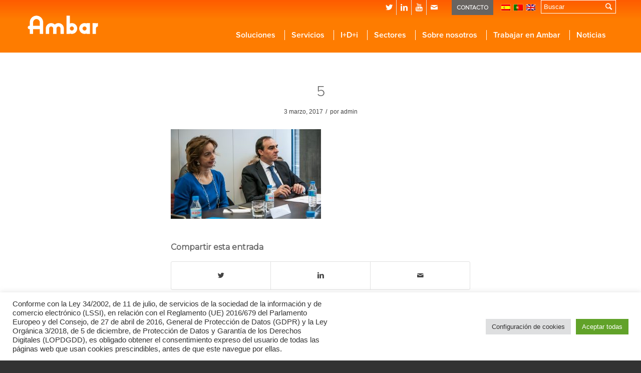

--- FILE ---
content_type: text/html; charset=UTF-8
request_url: https://ambar.es/2017/03/08/economia-digital-motor-de-crecimiento-y-empleo/5-3/
body_size: 23375
content:
<!DOCTYPE html>
<html lang="es-ES" class="html_stretched responsive av-preloader-disabled av-default-lightbox  html_header_top html_logo_left html_main_nav_header html_menu_right html_custom html_header_sticky html_header_shrinking html_header_topbar_active html_mobile_menu_phone html_header_mobile_behavior html_header_searchicon_disabled html_content_align_center html_header_unstick_top_disabled html_header_stretch_disabled html_minimal_header html_entry_id_5755 av-no-preview ">
<head>
<meta charset="UTF-8" />
<link rel="stylesheet" href="https://use.fontawesome.com/releases/v5.0.10/css/all.css" integrity="sha384-+d0P83n9kaQMCwj8F4RJB66tzIwOKmrdb46+porD/OvrJ+37WqIM7UoBtwHO6Nlg" crossorigin="anonymous">


<!-- mobile setting -->
<meta name="viewport" content="width=device-width, initial-scale=1, maximum-scale=1">
<!-- Google Tag Manager -->
<script>(function(w,d,s,l,i){w[l]=w[l]||[];w[l].push({'gtm.start':
new Date().getTime(),event:'gtm.js'});var f=d.getElementsByTagName(s)[0],
j=d.createElement(s),dl=l!='dataLayer'?'&l='+l:'';j.async=true;j.src=
'https://www.googletagmanager.com/gtm.js?id='+i+dl;f.parentNode.insertBefore(j,f);
})(window,document,'script','dataLayer','GTM-5LN675W');</script>
<!-- End Google Tag Manager -->

<!-- Scripts/CSS and wp_head hook -->
<meta name='robots' content='index, follow, max-image-preview:large, max-snippet:-1, max-video-preview:-1' />
	<style>img:is([sizes="auto" i], [sizes^="auto," i]) { contain-intrinsic-size: 3000px 1500px }</style>
	<link rel="alternate" hreflang="es" href="https://ambar.es/2017/03/08/economia-digital-motor-de-crecimiento-y-empleo/5-3/" />
<link rel="alternate" hreflang="x-default" href="https://ambar.es/2017/03/08/economia-digital-motor-de-crecimiento-y-empleo/5-3/" />

	<!-- This site is optimized with the Yoast SEO plugin v25.4 - https://yoast.com/wordpress/plugins/seo/ -->
	<title>5 - Ambar</title>
	<link rel="canonical" href="https://ambar.es/2017/03/08/economia-digital-motor-de-crecimiento-y-empleo/5-3/" />
	<meta property="og:locale" content="es_ES" />
	<meta property="og:type" content="article" />
	<meta property="og:title" content="5 - Ambar" />
	<meta property="og:url" content="https://ambar.es/2017/03/08/economia-digital-motor-de-crecimiento-y-empleo/5-3/" />
	<meta property="og:site_name" content="Ambar" />
	<meta property="og:image" content="https://ambar.es/2017/03/08/economia-digital-motor-de-crecimiento-y-empleo/5-3" />
	<meta property="og:image:width" content="3716" />
	<meta property="og:image:height" content="2221" />
	<meta property="og:image:type" content="image/jpeg" />
	<meta name="twitter:card" content="summary_large_image" />
	<meta name="twitter:site" content="@ambargrupo" />
	<script type="application/ld+json" class="yoast-schema-graph">{"@context":"https://schema.org","@graph":[{"@type":"WebPage","@id":"https://ambar.es/2017/03/08/economia-digital-motor-de-crecimiento-y-empleo/5-3/","url":"https://ambar.es/2017/03/08/economia-digital-motor-de-crecimiento-y-empleo/5-3/","name":"5 - Ambar","isPartOf":{"@id":"https://ambar.es/pt-pt/#website"},"primaryImageOfPage":{"@id":"https://ambar.es/2017/03/08/economia-digital-motor-de-crecimiento-y-empleo/5-3/#primaryimage"},"image":{"@id":"https://ambar.es/2017/03/08/economia-digital-motor-de-crecimiento-y-empleo/5-3/#primaryimage"},"thumbnailUrl":"https://ambar.es/wp-content/uploads/2017/03/5.jpg","datePublished":"2017-03-03T12:38:59+00:00","breadcrumb":{"@id":"https://ambar.es/2017/03/08/economia-digital-motor-de-crecimiento-y-empleo/5-3/#breadcrumb"},"inLanguage":"es","potentialAction":[{"@type":"ReadAction","target":["https://ambar.es/2017/03/08/economia-digital-motor-de-crecimiento-y-empleo/5-3/"]}]},{"@type":"ImageObject","inLanguage":"es","@id":"https://ambar.es/2017/03/08/economia-digital-motor-de-crecimiento-y-empleo/5-3/#primaryimage","url":"https://ambar.es/wp-content/uploads/2017/03/5.jpg","contentUrl":"https://ambar.es/wp-content/uploads/2017/03/5.jpg","width":3716,"height":2221},{"@type":"BreadcrumbList","@id":"https://ambar.es/2017/03/08/economia-digital-motor-de-crecimiento-y-empleo/5-3/#breadcrumb","itemListElement":[{"@type":"ListItem","position":1,"name":"Portada","item":"https://ambar.es/"},{"@type":"ListItem","position":2,"name":"“La economía digital, motor de crecimiento y empleo”","item":"https://ambar.es/2017/03/08/economia-digital-motor-de-crecimiento-y-empleo/"},{"@type":"ListItem","position":3,"name":"5"}]},{"@type":"WebSite","@id":"https://ambar.es/pt-pt/#website","url":"https://ambar.es/pt-pt/","name":"Ambar","description":"","potentialAction":[{"@type":"SearchAction","target":{"@type":"EntryPoint","urlTemplate":"https://ambar.es/pt-pt/?s={search_term_string}"},"query-input":{"@type":"PropertyValueSpecification","valueRequired":true,"valueName":"search_term_string"}}],"inLanguage":"es"}]}</script>
	<!-- / Yoast SEO plugin. -->


<link rel='dns-prefetch' href='//www.googletagmanager.com' />
<link rel="alternate" type="application/rss+xml" title="Ambar &raquo; Feed" href="https://ambar.es/feed/" />
<link rel="alternate" type="application/rss+xml" title="Ambar &raquo; Feed de los comentarios" href="https://ambar.es/comments/feed/" />
<link rel="alternate" type="text/calendar" title="Ambar &raquo; iCal Feed" href="https://ambar.es/events-calendar/?ical=1" />

<!-- google webfont font replacement -->
<link rel='stylesheet' id='avia-google-webfont' href='//fonts.googleapis.com/css?family=Montserrat' type='text/css' media='all'/> 
<script type="text/javascript">
/* <![CDATA[ */
window._wpemojiSettings = {"baseUrl":"https:\/\/s.w.org\/images\/core\/emoji\/16.0.1\/72x72\/","ext":".png","svgUrl":"https:\/\/s.w.org\/images\/core\/emoji\/16.0.1\/svg\/","svgExt":".svg","source":{"concatemoji":"https:\/\/ambar.es\/wp-includes\/js\/wp-emoji-release.min.js?ver=6.8.3"}};
/*! This file is auto-generated */
!function(s,n){var o,i,e;function c(e){try{var t={supportTests:e,timestamp:(new Date).valueOf()};sessionStorage.setItem(o,JSON.stringify(t))}catch(e){}}function p(e,t,n){e.clearRect(0,0,e.canvas.width,e.canvas.height),e.fillText(t,0,0);var t=new Uint32Array(e.getImageData(0,0,e.canvas.width,e.canvas.height).data),a=(e.clearRect(0,0,e.canvas.width,e.canvas.height),e.fillText(n,0,0),new Uint32Array(e.getImageData(0,0,e.canvas.width,e.canvas.height).data));return t.every(function(e,t){return e===a[t]})}function u(e,t){e.clearRect(0,0,e.canvas.width,e.canvas.height),e.fillText(t,0,0);for(var n=e.getImageData(16,16,1,1),a=0;a<n.data.length;a++)if(0!==n.data[a])return!1;return!0}function f(e,t,n,a){switch(t){case"flag":return n(e,"\ud83c\udff3\ufe0f\u200d\u26a7\ufe0f","\ud83c\udff3\ufe0f\u200b\u26a7\ufe0f")?!1:!n(e,"\ud83c\udde8\ud83c\uddf6","\ud83c\udde8\u200b\ud83c\uddf6")&&!n(e,"\ud83c\udff4\udb40\udc67\udb40\udc62\udb40\udc65\udb40\udc6e\udb40\udc67\udb40\udc7f","\ud83c\udff4\u200b\udb40\udc67\u200b\udb40\udc62\u200b\udb40\udc65\u200b\udb40\udc6e\u200b\udb40\udc67\u200b\udb40\udc7f");case"emoji":return!a(e,"\ud83e\udedf")}return!1}function g(e,t,n,a){var r="undefined"!=typeof WorkerGlobalScope&&self instanceof WorkerGlobalScope?new OffscreenCanvas(300,150):s.createElement("canvas"),o=r.getContext("2d",{willReadFrequently:!0}),i=(o.textBaseline="top",o.font="600 32px Arial",{});return e.forEach(function(e){i[e]=t(o,e,n,a)}),i}function t(e){var t=s.createElement("script");t.src=e,t.defer=!0,s.head.appendChild(t)}"undefined"!=typeof Promise&&(o="wpEmojiSettingsSupports",i=["flag","emoji"],n.supports={everything:!0,everythingExceptFlag:!0},e=new Promise(function(e){s.addEventListener("DOMContentLoaded",e,{once:!0})}),new Promise(function(t){var n=function(){try{var e=JSON.parse(sessionStorage.getItem(o));if("object"==typeof e&&"number"==typeof e.timestamp&&(new Date).valueOf()<e.timestamp+604800&&"object"==typeof e.supportTests)return e.supportTests}catch(e){}return null}();if(!n){if("undefined"!=typeof Worker&&"undefined"!=typeof OffscreenCanvas&&"undefined"!=typeof URL&&URL.createObjectURL&&"undefined"!=typeof Blob)try{var e="postMessage("+g.toString()+"("+[JSON.stringify(i),f.toString(),p.toString(),u.toString()].join(",")+"));",a=new Blob([e],{type:"text/javascript"}),r=new Worker(URL.createObjectURL(a),{name:"wpTestEmojiSupports"});return void(r.onmessage=function(e){c(n=e.data),r.terminate(),t(n)})}catch(e){}c(n=g(i,f,p,u))}t(n)}).then(function(e){for(var t in e)n.supports[t]=e[t],n.supports.everything=n.supports.everything&&n.supports[t],"flag"!==t&&(n.supports.everythingExceptFlag=n.supports.everythingExceptFlag&&n.supports[t]);n.supports.everythingExceptFlag=n.supports.everythingExceptFlag&&!n.supports.flag,n.DOMReady=!1,n.readyCallback=function(){n.DOMReady=!0}}).then(function(){return e}).then(function(){var e;n.supports.everything||(n.readyCallback(),(e=n.source||{}).concatemoji?t(e.concatemoji):e.wpemoji&&e.twemoji&&(t(e.twemoji),t(e.wpemoji)))}))}((window,document),window._wpemojiSettings);
/* ]]> */
</script>
<link rel='stylesheet' id='st_custom-css' href='https://ambar.es/wp-content/themes/enfold-ambar/st_custom.css?ver=6.8.3' type='text/css' media='all' />
<style id='wp-emoji-styles-inline-css' type='text/css'>

	img.wp-smiley, img.emoji {
		display: inline !important;
		border: none !important;
		box-shadow: none !important;
		height: 1em !important;
		width: 1em !important;
		margin: 0 0.07em !important;
		vertical-align: -0.1em !important;
		background: none !important;
		padding: 0 !important;
	}
</style>
<link rel='stylesheet' id='wp-block-library-css' href='https://ambar.es/wp-includes/css/dist/block-library/style.min.css?ver=6.8.3' type='text/css' media='all' />
<style id='classic-theme-styles-inline-css' type='text/css'>
/*! This file is auto-generated */
.wp-block-button__link{color:#fff;background-color:#32373c;border-radius:9999px;box-shadow:none;text-decoration:none;padding:calc(.667em + 2px) calc(1.333em + 2px);font-size:1.125em}.wp-block-file__button{background:#32373c;color:#fff;text-decoration:none}
</style>
<style id='global-styles-inline-css' type='text/css'>
:root{--wp--preset--aspect-ratio--square: 1;--wp--preset--aspect-ratio--4-3: 4/3;--wp--preset--aspect-ratio--3-4: 3/4;--wp--preset--aspect-ratio--3-2: 3/2;--wp--preset--aspect-ratio--2-3: 2/3;--wp--preset--aspect-ratio--16-9: 16/9;--wp--preset--aspect-ratio--9-16: 9/16;--wp--preset--color--black: #000000;--wp--preset--color--cyan-bluish-gray: #abb8c3;--wp--preset--color--white: #ffffff;--wp--preset--color--pale-pink: #f78da7;--wp--preset--color--vivid-red: #cf2e2e;--wp--preset--color--luminous-vivid-orange: #ff6900;--wp--preset--color--luminous-vivid-amber: #fcb900;--wp--preset--color--light-green-cyan: #7bdcb5;--wp--preset--color--vivid-green-cyan: #00d084;--wp--preset--color--pale-cyan-blue: #8ed1fc;--wp--preset--color--vivid-cyan-blue: #0693e3;--wp--preset--color--vivid-purple: #9b51e0;--wp--preset--gradient--vivid-cyan-blue-to-vivid-purple: linear-gradient(135deg,rgba(6,147,227,1) 0%,rgb(155,81,224) 100%);--wp--preset--gradient--light-green-cyan-to-vivid-green-cyan: linear-gradient(135deg,rgb(122,220,180) 0%,rgb(0,208,130) 100%);--wp--preset--gradient--luminous-vivid-amber-to-luminous-vivid-orange: linear-gradient(135deg,rgba(252,185,0,1) 0%,rgba(255,105,0,1) 100%);--wp--preset--gradient--luminous-vivid-orange-to-vivid-red: linear-gradient(135deg,rgba(255,105,0,1) 0%,rgb(207,46,46) 100%);--wp--preset--gradient--very-light-gray-to-cyan-bluish-gray: linear-gradient(135deg,rgb(238,238,238) 0%,rgb(169,184,195) 100%);--wp--preset--gradient--cool-to-warm-spectrum: linear-gradient(135deg,rgb(74,234,220) 0%,rgb(151,120,209) 20%,rgb(207,42,186) 40%,rgb(238,44,130) 60%,rgb(251,105,98) 80%,rgb(254,248,76) 100%);--wp--preset--gradient--blush-light-purple: linear-gradient(135deg,rgb(255,206,236) 0%,rgb(152,150,240) 100%);--wp--preset--gradient--blush-bordeaux: linear-gradient(135deg,rgb(254,205,165) 0%,rgb(254,45,45) 50%,rgb(107,0,62) 100%);--wp--preset--gradient--luminous-dusk: linear-gradient(135deg,rgb(255,203,112) 0%,rgb(199,81,192) 50%,rgb(65,88,208) 100%);--wp--preset--gradient--pale-ocean: linear-gradient(135deg,rgb(255,245,203) 0%,rgb(182,227,212) 50%,rgb(51,167,181) 100%);--wp--preset--gradient--electric-grass: linear-gradient(135deg,rgb(202,248,128) 0%,rgb(113,206,126) 100%);--wp--preset--gradient--midnight: linear-gradient(135deg,rgb(2,3,129) 0%,rgb(40,116,252) 100%);--wp--preset--font-size--small: 13px;--wp--preset--font-size--medium: 20px;--wp--preset--font-size--large: 36px;--wp--preset--font-size--x-large: 42px;--wp--preset--spacing--20: 0.44rem;--wp--preset--spacing--30: 0.67rem;--wp--preset--spacing--40: 1rem;--wp--preset--spacing--50: 1.5rem;--wp--preset--spacing--60: 2.25rem;--wp--preset--spacing--70: 3.38rem;--wp--preset--spacing--80: 5.06rem;--wp--preset--shadow--natural: 6px 6px 9px rgba(0, 0, 0, 0.2);--wp--preset--shadow--deep: 12px 12px 50px rgba(0, 0, 0, 0.4);--wp--preset--shadow--sharp: 6px 6px 0px rgba(0, 0, 0, 0.2);--wp--preset--shadow--outlined: 6px 6px 0px -3px rgba(255, 255, 255, 1), 6px 6px rgba(0, 0, 0, 1);--wp--preset--shadow--crisp: 6px 6px 0px rgba(0, 0, 0, 1);}:where(.is-layout-flex){gap: 0.5em;}:where(.is-layout-grid){gap: 0.5em;}body .is-layout-flex{display: flex;}.is-layout-flex{flex-wrap: wrap;align-items: center;}.is-layout-flex > :is(*, div){margin: 0;}body .is-layout-grid{display: grid;}.is-layout-grid > :is(*, div){margin: 0;}:where(.wp-block-columns.is-layout-flex){gap: 2em;}:where(.wp-block-columns.is-layout-grid){gap: 2em;}:where(.wp-block-post-template.is-layout-flex){gap: 1.25em;}:where(.wp-block-post-template.is-layout-grid){gap: 1.25em;}.has-black-color{color: var(--wp--preset--color--black) !important;}.has-cyan-bluish-gray-color{color: var(--wp--preset--color--cyan-bluish-gray) !important;}.has-white-color{color: var(--wp--preset--color--white) !important;}.has-pale-pink-color{color: var(--wp--preset--color--pale-pink) !important;}.has-vivid-red-color{color: var(--wp--preset--color--vivid-red) !important;}.has-luminous-vivid-orange-color{color: var(--wp--preset--color--luminous-vivid-orange) !important;}.has-luminous-vivid-amber-color{color: var(--wp--preset--color--luminous-vivid-amber) !important;}.has-light-green-cyan-color{color: var(--wp--preset--color--light-green-cyan) !important;}.has-vivid-green-cyan-color{color: var(--wp--preset--color--vivid-green-cyan) !important;}.has-pale-cyan-blue-color{color: var(--wp--preset--color--pale-cyan-blue) !important;}.has-vivid-cyan-blue-color{color: var(--wp--preset--color--vivid-cyan-blue) !important;}.has-vivid-purple-color{color: var(--wp--preset--color--vivid-purple) !important;}.has-black-background-color{background-color: var(--wp--preset--color--black) !important;}.has-cyan-bluish-gray-background-color{background-color: var(--wp--preset--color--cyan-bluish-gray) !important;}.has-white-background-color{background-color: var(--wp--preset--color--white) !important;}.has-pale-pink-background-color{background-color: var(--wp--preset--color--pale-pink) !important;}.has-vivid-red-background-color{background-color: var(--wp--preset--color--vivid-red) !important;}.has-luminous-vivid-orange-background-color{background-color: var(--wp--preset--color--luminous-vivid-orange) !important;}.has-luminous-vivid-amber-background-color{background-color: var(--wp--preset--color--luminous-vivid-amber) !important;}.has-light-green-cyan-background-color{background-color: var(--wp--preset--color--light-green-cyan) !important;}.has-vivid-green-cyan-background-color{background-color: var(--wp--preset--color--vivid-green-cyan) !important;}.has-pale-cyan-blue-background-color{background-color: var(--wp--preset--color--pale-cyan-blue) !important;}.has-vivid-cyan-blue-background-color{background-color: var(--wp--preset--color--vivid-cyan-blue) !important;}.has-vivid-purple-background-color{background-color: var(--wp--preset--color--vivid-purple) !important;}.has-black-border-color{border-color: var(--wp--preset--color--black) !important;}.has-cyan-bluish-gray-border-color{border-color: var(--wp--preset--color--cyan-bluish-gray) !important;}.has-white-border-color{border-color: var(--wp--preset--color--white) !important;}.has-pale-pink-border-color{border-color: var(--wp--preset--color--pale-pink) !important;}.has-vivid-red-border-color{border-color: var(--wp--preset--color--vivid-red) !important;}.has-luminous-vivid-orange-border-color{border-color: var(--wp--preset--color--luminous-vivid-orange) !important;}.has-luminous-vivid-amber-border-color{border-color: var(--wp--preset--color--luminous-vivid-amber) !important;}.has-light-green-cyan-border-color{border-color: var(--wp--preset--color--light-green-cyan) !important;}.has-vivid-green-cyan-border-color{border-color: var(--wp--preset--color--vivid-green-cyan) !important;}.has-pale-cyan-blue-border-color{border-color: var(--wp--preset--color--pale-cyan-blue) !important;}.has-vivid-cyan-blue-border-color{border-color: var(--wp--preset--color--vivid-cyan-blue) !important;}.has-vivid-purple-border-color{border-color: var(--wp--preset--color--vivid-purple) !important;}.has-vivid-cyan-blue-to-vivid-purple-gradient-background{background: var(--wp--preset--gradient--vivid-cyan-blue-to-vivid-purple) !important;}.has-light-green-cyan-to-vivid-green-cyan-gradient-background{background: var(--wp--preset--gradient--light-green-cyan-to-vivid-green-cyan) !important;}.has-luminous-vivid-amber-to-luminous-vivid-orange-gradient-background{background: var(--wp--preset--gradient--luminous-vivid-amber-to-luminous-vivid-orange) !important;}.has-luminous-vivid-orange-to-vivid-red-gradient-background{background: var(--wp--preset--gradient--luminous-vivid-orange-to-vivid-red) !important;}.has-very-light-gray-to-cyan-bluish-gray-gradient-background{background: var(--wp--preset--gradient--very-light-gray-to-cyan-bluish-gray) !important;}.has-cool-to-warm-spectrum-gradient-background{background: var(--wp--preset--gradient--cool-to-warm-spectrum) !important;}.has-blush-light-purple-gradient-background{background: var(--wp--preset--gradient--blush-light-purple) !important;}.has-blush-bordeaux-gradient-background{background: var(--wp--preset--gradient--blush-bordeaux) !important;}.has-luminous-dusk-gradient-background{background: var(--wp--preset--gradient--luminous-dusk) !important;}.has-pale-ocean-gradient-background{background: var(--wp--preset--gradient--pale-ocean) !important;}.has-electric-grass-gradient-background{background: var(--wp--preset--gradient--electric-grass) !important;}.has-midnight-gradient-background{background: var(--wp--preset--gradient--midnight) !important;}.has-small-font-size{font-size: var(--wp--preset--font-size--small) !important;}.has-medium-font-size{font-size: var(--wp--preset--font-size--medium) !important;}.has-large-font-size{font-size: var(--wp--preset--font-size--large) !important;}.has-x-large-font-size{font-size: var(--wp--preset--font-size--x-large) !important;}
:where(.wp-block-post-template.is-layout-flex){gap: 1.25em;}:where(.wp-block-post-template.is-layout-grid){gap: 1.25em;}
:where(.wp-block-columns.is-layout-flex){gap: 2em;}:where(.wp-block-columns.is-layout-grid){gap: 2em;}
:root :where(.wp-block-pullquote){font-size: 1.5em;line-height: 1.6;}
</style>
<link rel='stylesheet' id='contact-form-7-css' href='https://ambar.es/wp-content/plugins/contact-form-7/includes/css/styles.css?ver=6.1' type='text/css' media='all' />
<link rel='stylesheet' id='cookie-law-info-css' href='https://ambar.es/wp-content/plugins/cookie-law-info/legacy/public/css/cookie-law-info-public.css?ver=3.2.10' type='text/css' media='all' />
<link rel='stylesheet' id='cookie-law-info-gdpr-css' href='https://ambar.es/wp-content/plugins/cookie-law-info/legacy/public/css/cookie-law-info-gdpr.css?ver=3.2.10' type='text/css' media='all' />
<link rel='stylesheet' id='ve-maps-css-css' href='https://ambar.es/wp-content/plugins/google-maps-ve//media/css/maps.css?ver=6.8.3' type='text/css' media='all' />
<link rel='stylesheet' id='rtec_styles-css' href='https://ambar.es/wp-content/plugins/registrations-for-the-events-calendar/css/rtec-styles.css?ver=2.13.6' type='text/css' media='all' />
<link rel='stylesheet' id='wpml-legacy-horizontal-list-0-css' href='//ambar.es/wp-content/plugins/sitepress-multilingual-cms/templates/language-switchers/legacy-list-horizontal/style.min.css?ver=1' type='text/css' media='all' />
<style id='wpml-legacy-horizontal-list-0-inline-css' type='text/css'>
.wpml-ls-statics-shortcode_actions{background-color:#ffffff;}.wpml-ls-statics-shortcode_actions, .wpml-ls-statics-shortcode_actions .wpml-ls-sub-menu, .wpml-ls-statics-shortcode_actions a {border-color:#cdcdcd;}.wpml-ls-statics-shortcode_actions a {color:#444444;background-color:#ffffff;}.wpml-ls-statics-shortcode_actions a:hover,.wpml-ls-statics-shortcode_actions a:focus {color:#000000;background-color:#eeeeee;}.wpml-ls-statics-shortcode_actions .wpml-ls-current-language>a {color:#444444;background-color:#ffffff;}.wpml-ls-statics-shortcode_actions .wpml-ls-current-language:hover>a, .wpml-ls-statics-shortcode_actions .wpml-ls-current-language>a:focus {color:#000000;background-color:#eeeeee;}
</style>
<link rel='stylesheet' id='url-shortify-css' href='https://ambar.es/wp-content/plugins/url-shortify/lite/dist/styles/url-shortify.css?ver=1.10.6' type='text/css' media='all' />
<link rel='stylesheet' id='avia-wpml-css' href='https://ambar.es/wp-content/themes/enfold/config-wpml/wpml-mod.css?ver=6.8.3' type='text/css' media='all' />
<link rel='stylesheet' id='avia-grid-css' href='https://ambar.es/wp-content/themes/enfold/css/grid.css?ver=2' type='text/css' media='all' />
<link rel='stylesheet' id='avia-base-css' href='https://ambar.es/wp-content/themes/enfold/css/base.css?ver=2' type='text/css' media='all' />
<link rel='stylesheet' id='avia-layout-css' href='https://ambar.es/wp-content/themes/enfold/css/layout.css?ver=2' type='text/css' media='all' />
<link rel='stylesheet' id='avia-scs-css' href='https://ambar.es/wp-content/themes/enfold/css/shortcodes.css?ver=2' type='text/css' media='all' />
<link rel='stylesheet' id='avia-popup-css-css' href='https://ambar.es/wp-content/themes/enfold/js/aviapopup/magnific-popup.css?ver=1' type='text/css' media='screen' />
<link rel='stylesheet' id='avia-media-css' href='https://ambar.es/wp-content/themes/enfold/js/mediaelement/skin-1/mediaelementplayer.css?ver=1' type='text/css' media='screen' />
<link rel='stylesheet' id='avia-print-css' href='https://ambar.es/wp-content/themes/enfold/css/print.css?ver=1' type='text/css' media='print' />
<link rel='stylesheet' id='avia-dynamic-css' href='https://ambar.es/wp-content/uploads/dynamic_avia/ambar_theme.css?ver=68ad925b71d2c' type='text/css' media='all' />
<link rel='stylesheet' id='avia-custom-css' href='https://ambar.es/wp-content/themes/enfold/css/custom.css?ver=2' type='text/css' media='all' />
<link rel='stylesheet' id='avia-style-css' href='https://ambar.es/wp-content/themes/enfold-ambar/style.css?ver=2' type='text/css' media='all' />
<link rel='stylesheet' id='avia-events-cal-css' href='https://ambar.es/wp-content/themes/enfold/config-events-calendar/event-mod.css?ver=6.8.3' type='text/css' media='all' />
<script type="text/javascript" src="https://ambar.es/wp-includes/js/jquery/jquery.min.js?ver=3.7.1" id="jquery-core-js"></script>
<script type="text/javascript" src="https://ambar.es/wp-includes/js/jquery/jquery-migrate.min.js?ver=3.4.1" id="jquery-migrate-js"></script>
<script type="text/javascript" id="cookie-law-info-js-extra">
/* <![CDATA[ */
var Cli_Data = {"nn_cookie_ids":["_gat","YSC","VISITOR_INFO1_LIVE","yt-remote-device-id","yt-remote-connected-devices","_ga","_gid","_gat_gtag_UA_56742451_10","_gat_gtag_UA_83857157_1","CONSENT","UserMatchHistory","lang","bcookie","lidc","bscookie","AnalyticsSyncHistory","li_gc","PHPSESSID","CookieLawInfoConsent","cookielawinfo-checkbox-advertisement"],"cookielist":[],"non_necessary_cookies":{"necessary":["PHPSESSID","CookieLawInfoConsent"],"functional":["UserMatchHistory","lang","bcookie","lidc","bscookie"],"performance":["_gat"],"analytics":["_ga","_gid","_gat_gtag_UA_56742451_10","_gat_gtag_UA_83857157_1","CONSENT"],"advertisement":["YSC","VISITOR_INFO1_LIVE","yt-remote-device-id","yt-remote-connected-devices"],"others":["AnalyticsSyncHistory","li_gc"]},"ccpaEnabled":"","ccpaRegionBased":"","ccpaBarEnabled":"","strictlyEnabled":["necessary","obligatoire"],"ccpaType":"gdpr","js_blocking":"1","custom_integration":"","triggerDomRefresh":"","secure_cookies":""};
var cli_cookiebar_settings = {"animate_speed_hide":"500","animate_speed_show":"500","background":"#FFF","border":"#b1a6a6c2","border_on":"","button_1_button_colour":"#61a229","button_1_button_hover":"#4e8221","button_1_link_colour":"#fff","button_1_as_button":"1","button_1_new_win":"","button_2_button_colour":"#333","button_2_button_hover":"#292929","button_2_link_colour":"#444","button_2_as_button":"","button_2_hidebar":"","button_3_button_colour":"#dedfe0","button_3_button_hover":"#b2b2b3","button_3_link_colour":"#333333","button_3_as_button":"1","button_3_new_win":"","button_4_button_colour":"#dedfe0","button_4_button_hover":"#b2b2b3","button_4_link_colour":"#333333","button_4_as_button":"1","button_7_button_colour":"#61a229","button_7_button_hover":"#4e8221","button_7_link_colour":"#fff","button_7_as_button":"1","button_7_new_win":"","font_family":"inherit","header_fix":"","notify_animate_hide":"1","notify_animate_show":"","notify_div_id":"#cookie-law-info-bar","notify_position_horizontal":"right","notify_position_vertical":"bottom","scroll_close":"","scroll_close_reload":"","accept_close_reload":"","reject_close_reload":"","showagain_tab":"","showagain_background":"#fff","showagain_border":"#000","showagain_div_id":"#cookie-law-info-again","showagain_x_position":"100px","text":"#333333","show_once_yn":"","show_once":"10000","logging_on":"","as_popup":"","popup_overlay":"1","bar_heading_text":"","cookie_bar_as":"banner","popup_showagain_position":"bottom-right","widget_position":"left"};
var log_object = {"ajax_url":"https:\/\/ambar.es\/wp-admin\/admin-ajax.php"};
/* ]]> */
</script>
<script type="text/javascript" src="https://ambar.es/wp-content/plugins/cookie-law-info/legacy/public/js/cookie-law-info-public.js?ver=3.2.10" id="cookie-law-info-js"></script>
<script type="text/javascript" src="https://ambar.es/wp-content/plugins/google-maps-ve//media/js/geolocation.js?ver=6.8.3" id="ve-maps-geolocation-js"></script>
<script type="text/javascript" src="https://ambar.es/wp-content/plugins/stop-user-enumeration/frontend/js/frontend.js?ver=1.7.4" id="stop-user-enumeration-js" defer="defer" data-wp-strategy="defer"></script>
<script type="text/javascript" id="url-shortify-js-extra">
/* <![CDATA[ */
var usParams = {"ajaxurl":"https:\/\/ambar.es\/wp-admin\/admin-ajax.php"};
/* ]]> */
</script>
<script type="text/javascript" src="https://ambar.es/wp-content/plugins/url-shortify/lite/dist/scripts/url-shortify.js?ver=1.10.6" id="url-shortify-js"></script>
<script type="text/javascript" src="https://ambar.es/wp-content/themes/enfold/js/avia-compat.js?ver=2" id="avia-compat-js"></script>

<!-- Fragmento de código de la etiqueta de Google (gtag.js) añadida por Site Kit -->

<!-- Fragmento de código de Google Analytics añadido por Site Kit -->
<script type="text/javascript" src="https://www.googletagmanager.com/gtag/js?id=GT-5MJZXWF" id="google_gtagjs-js" async></script>
<script type="text/javascript" id="google_gtagjs-js-after">
/* <![CDATA[ */
window.dataLayer = window.dataLayer || [];function gtag(){dataLayer.push(arguments);}
gtag("set","linker",{"domains":["ambar.es"]});
gtag("js", new Date());
gtag("set", "developer_id.dZTNiMT", true);
gtag("config", "GT-5MJZXWF");
 window._googlesitekit = window._googlesitekit || {}; window._googlesitekit.throttledEvents = []; window._googlesitekit.gtagEvent = (name, data) => { var key = JSON.stringify( { name, data } ); if ( !! window._googlesitekit.throttledEvents[ key ] ) { return; } window._googlesitekit.throttledEvents[ key ] = true; setTimeout( () => { delete window._googlesitekit.throttledEvents[ key ]; }, 5 ); gtag( "event", name, { ...data, event_source: "site-kit" } ); }; 
/* ]]> */
</script>

<!-- Finalizar fragmento de código de la etiqueta de Google (gtags.js) añadida por Site Kit -->
<link rel="https://api.w.org/" href="https://ambar.es/wp-json/" /><link rel="alternate" title="JSON" type="application/json" href="https://ambar.es/wp-json/wp/v2/media/5755" /><link rel="EditURI" type="application/rsd+xml" title="RSD" href="https://ambar.es/xmlrpc.php?rsd" />
<link rel='shortlink' href='https://ambar.es/?p=5755' />
<link rel="alternate" title="oEmbed (JSON)" type="application/json+oembed" href="https://ambar.es/wp-json/oembed/1.0/embed?url=https%3A%2F%2Fambar.es%2F2017%2F03%2F08%2Feconomia-digital-motor-de-crecimiento-y-empleo%2F5-3%2F" />
<link rel="alternate" title="oEmbed (XML)" type="text/xml+oembed" href="https://ambar.es/wp-json/oembed/1.0/embed?url=https%3A%2F%2Fambar.es%2F2017%2F03%2F08%2Feconomia-digital-motor-de-crecimiento-y-empleo%2F5-3%2F&#038;format=xml" />
<meta name="generator" content="WPML ver:4.5.8 stt:1,42,2;" />
<meta name="generator" content="Site Kit by Google 1.156.0" /><meta name="tec-api-version" content="v1"><meta name="tec-api-origin" content="https://ambar.es"><link rel="alternate" href="https://ambar.es/wp-json/tribe/events/v1/" />
        <script type="text/javascript">
            var jQueryMigrateHelperHasSentDowngrade = false;

			window.onerror = function( msg, url, line, col, error ) {
				// Break out early, do not processing if a downgrade reqeust was already sent.
				if ( jQueryMigrateHelperHasSentDowngrade ) {
					return true;
                }

				var xhr = new XMLHttpRequest();
				var nonce = '729672b4fb';
				var jQueryFunctions = [
					'andSelf',
					'browser',
					'live',
					'boxModel',
					'support.boxModel',
					'size',
					'swap',
					'clean',
					'sub',
                ];
				var match_pattern = /\)\.(.+?) is not a function/;
                var erroredFunction = msg.match( match_pattern );

                // If there was no matching functions, do not try to downgrade.
                if ( null === erroredFunction || typeof erroredFunction !== 'object' || typeof erroredFunction[1] === "undefined" || -1 === jQueryFunctions.indexOf( erroredFunction[1] ) ) {
                    return true;
                }

                // Set that we've now attempted a downgrade request.
                jQueryMigrateHelperHasSentDowngrade = true;

				xhr.open( 'POST', 'https://ambar.es/wp-admin/admin-ajax.php' );
				xhr.setRequestHeader( 'Content-Type', 'application/x-www-form-urlencoded' );
				xhr.onload = function () {
					var response,
                        reload = false;

					if ( 200 === xhr.status ) {
                        try {
                        	response = JSON.parse( xhr.response );

                        	reload = response.data.reload;
                        } catch ( e ) {
                        	reload = false;
                        }
                    }

					// Automatically reload the page if a deprecation caused an automatic downgrade, ensure visitors get the best possible experience.
					if ( reload ) {
						location.reload();
                    }
				};

				xhr.send( encodeURI( 'action=jquery-migrate-downgrade-version&_wpnonce=' + nonce ) );

				// Suppress error alerts in older browsers
				return true;
			}
        </script>

		<link rel="profile" href="http://gmpg.org/xfn/11" />
<link rel="alternate" type="application/rss+xml" title="Ambar RSS2 Feed" href="https://ambar.es/feed/" />
<link rel="pingback" href="https://ambar.es/xmlrpc.php" />

<style type='text/css' media='screen'>
 #top #header_main > .container, #top #header_main > .container .main_menu  .av-main-nav > li > a, #top #header_main #menu-item-shop .cart_dropdown_link{ height:70px; line-height: 70px; }
 .html_top_nav_header .av-logo-container{ height:70px;  }
 .html_header_top.html_header_sticky #top #wrap_all #main{ padding-top:98px; } 
</style>
<!--[if lt IE 9]><script src="https://ambar.es/wp-content/themes/enfold/js/html5shiv.js"></script><![endif]-->
<link rel="icon" href="https://ambar.es/wp-content/uploads/2016/09/favicon.ico" type="image/x-icon">
<style>.shorten_url { 
	   padding: 10px 10px 10px 10px ; 
	   border: 1px solid #AAAAAA ; 
	   background-color: #EEEEEE ;
}</style>		<style type="text/css" id="wp-custom-css">
			body {
  background-image:URL( https://ambar.es/wp-content/uploads/2023/10/Fondo-Web-scaled.jpg);
}

.page-id-4904 {
    background-image: url('https://ambar.es/wp-content/uploads/2024/07/Fondo-web-principal-scaled.jpg')!important;
    background-size: cover;
    background-repeat: no-repeat;
    background-position: center;
}

#after_full_slider_1,
#after_section_1 {
    display: none !important;
}



.icon-wrapper {
  width: 100vw;
  margin: 0;
  padding: 20px 0;
  overflow-x: hidden;
}

.icon-grid {
  display: flex;
  flex-wrap: wrap;
  justify-content: space-evenly;
  gap: 20px;
  padding: 0 10px;
  box-sizing: border-box;
}

.icon-item {
  flex: 1 1 calc(14.28% - 20px);
  min-width: 120px;
  max-width: 140px;
  text-align: center;
}

.icon-item img {
  width: 110%;
  height: auto;
  display: block;
  margin: 0 auto;
  transition: transform 0.3s ease;
}

.icon-item img:hover {
  transform: translateY(-5px);
}

.icon-item p {
  font-size: 1.32rem;
  line-height: 1.4;
  font-family: 'Poppins', sans-serif;
  font-weight: 400;
  color: #000000;
  margin-top: 10px;
  max-width: 90%;
  text-align: center;
  white-space: normal;
  overflow-wrap: break-word;
}

/* Responsive en móviles */
@media (max-width: 768px) {
  .icon-item {
    flex: 1 1 100%;
    max-width: 100%;
  }

  .icon-item img {
    width: 60%;
  }

  .icon-item p {
    font-size: 1.5rem;
    max-width: 100%;
  }
}

.titulo-poppins-xl {
  font-family: 'Poppins', sans-serif;
  font-size: 3rem;
  font-weight: 700;
  margin-bottom: 2rem;
}

.bloque-certificaciones {
  padding: 2rem 0;
}

.titulo-poppins-xl {
  font-family: 'Poppins', sans-serif;
  font-size: 3rem;
  font-weight: 700;
  margin-bottom: 2rem;
  line-height: 1.2;
}

.estructura-certificaciones {
  display: flex;
  align-items: center;
  gap: 1rem; /* reduce espacio entre certificados y ENS */
  flex-wrap: nowrap;
}

.grid-certificaciones {
  display: grid;
  grid-template-columns: repeat(3, 1fr);
  gap: 1.5rem 2rem;
  flex: 1;
  max-width: none; /* permite ocupar el espacio necesario */
}

.certificado {
  display: flex;
  align-items: center;
  justify-content: center;
}

.certificado img {
  width: 100%;
  max-width: 200px;
  height: auto;
  display: block;
  transition: transform 0.3s ease;
}

.certificado img:hover {
  transform: scale(1.05);
}

.certificado-ens img {
  width: 100%;
  height: auto;
  max-width: 480px;    /* ancho máximo más amplio */
  max-height: 480px;   /* altura máxima mayor */
  transition: transform 0.3s ease;
}

.certificado-ens img {
  width: 100%;
  height: auto;
  max-height: 240px;
  transition: transform 0.3s ease;
}

.certificado-ens img:hover {
  transform: scale(1.05);
}

.formulario {
  background: rgba(255, 255, 255, 0.2);!important /* Transparencia */
  backdrop-filter: blur(15px);          /* Desenfoque */
  -webkit-backdrop-filter: blur(15px);  /* Compatibilidad Safari */
  border-radius: 20px;                  /* Bordes redondeados */
  border: 1px solid rgba(255, 255, 255, 0.3); /* Borde sutil */
  padding: 30px 25px;
  box-shadow: 0 8px 32px rgba(0, 0, 0, 0.1); /* Sombra suave */

  margin: 0 auto;
  transition: all 0.3s ease;
}

.wpcf7 input[type="text"],
.wpcf7 input[type="email"],
.wpcf7 input[type="tel"],
.wpcf7 input[type="file"],
.wpcf7 select,
.wpcf7 textarea {
  border: none !important;         /* Fuerza quitar bordes */
  border-radius: 12px !important;  /* Bordes redondeados */
  background: #fff !important;     /* Fondo blanco */
  padding: 12px 15px !important;   /* Espaciado interno */
  box-shadow: inset 0 2px 4px rgba(0,0,0,0.05); /* Sombra interior suave */
  outline: none !important;        /* Quitar borde azul al hacer clic */
}

/* Efecto hover para dar sensación de tarjeta flotante */
.formulario:hover {
  transform: translateY(-5px);
  box-shadow: 0 12px 30px rgba(0, 0, 0, 0.12);
}

.form-drcha {
  display: flex;
  flex-direction: column;
}

.form-drcha .img-form {
  width: 100%;        /* Ocupa todo el ancho de la columna */
  height: auto;       /* Mantiene proporción */
  display: block;     /* Evita que actúe como inline */
  margin: 0 0 20px 0; /* Solo margen inferior si quieres espacio */
  object-fit: contain;
}



/* Responsive básico para móvil */
@media (max-width: 768px) {
  .estructura-certificaciones {
    flex-direction: column;
    align-items: center;
  }

  .grid-certificaciones {
    grid-template-columns: repeat(2, 1fr);
    gap: 1.5rem;
  }

  .certificado-ens {
    margin-top: 2rem;
    width: 200px;
  }
}

@media (max-width: 768px) {
    #full_slider_1 {
        display: none !important;
        visibility: hidden !important;
        height: 0 !important;
        overflow: hidden !important;
    }
	.avia-builder-el-27 {
    padding-bottom: 10px; /* ajusta el valor si quieres más espacio */
}
	.avia-section-large .content,
    .avia-section-large .sidebar {
        padding-top: 10px;   /* menos espacio superior en móvil */
        padding-bottom: 10px; /* menos espacio inferior en móvil */
    }
	    }

/* Contenedor oculto en pantallas grandes */
.video-movil-container {
  display: none;
}

/* Solo visible en móviles */
@media screen and (max-width: 767px) {
  .video-movil-container {
    display: block;
    width: 100%;
    max-width: 100%;
    height: auto;           /* altura automática según el vídeo */
    overflow: hidden;
    margin: 0;
    padding: 0;
    background: black;      /* rellena huecos si aparecen franjas */
  }

  .video-movil-container video {
    width: 100%;
    height: auto;           /* mantiene proporciones */
    display: block;
    object-fit: contain;    /* vídeo completo sin recortes */
  }

  /* Reset body / html solo en móvil */
  body, html {
    margin: 0;
    padding: 0;
  }
}		</style>
		

<!--
Debugging Info for Theme support: 

Theme: Enfold
Version: 4.0.7
Installed: enfold
AviaFramework Version: 4.6
AviaBuilder Version: 0.9.5
- - - - - - - - - - -
ChildTheme: Ambar Theme
ChildTheme Version: 1.0
ChildTheme Installed: enfold

ML:256-PU:120-PLA:19
WP:6.8.3
Updates: enabled
-->

<style type='text/css'>
@font-face {font-family: 'entypo-fontello'; font-weight: normal; font-style: normal;
src: url('https://ambar.es/wp-content/themes/enfold/config-templatebuilder/avia-template-builder/assets/fonts/entypo-fontello.eot?v=3');
src: url('https://ambar.es/wp-content/themes/enfold/config-templatebuilder/avia-template-builder/assets/fonts/entypo-fontello.eot?v=3#iefix') format('embedded-opentype'), 
url('https://ambar.es/wp-content/themes/enfold/config-templatebuilder/avia-template-builder/assets/fonts/entypo-fontello.woff?v=3') format('woff'), 
url('https://ambar.es/wp-content/themes/enfold/config-templatebuilder/avia-template-builder/assets/fonts/entypo-fontello.ttf?v=3') format('truetype'), 
url('https://ambar.es/wp-content/themes/enfold/config-templatebuilder/avia-template-builder/assets/fonts/entypo-fontello.svg?v=3#entypo-fontello') format('svg');
} #top .avia-font-entypo-fontello, body .avia-font-entypo-fontello, html body [data-av_iconfont='entypo-fontello']:before{ font-family: 'entypo-fontello'; }
</style></head>




<body id="top" class="attachment wp-singular attachment-template-default single single-attachment postid-5755 attachmentid-5755 attachment-jpeg wp-theme-enfold wp-child-theme-enfold-ambar stretched montserrat helvetica-neue-websave _helvetica_neue tribe-no-js" itemscope="itemscope" itemtype="https://schema.org/WebPage" >

<!-- Google Tag Manager (noscript) -->
<noscript><iframe src="https://www.googletagmanager.com/ns.html?id=GTM-5LN675W"
height="0" width="0" style="display:none;visibility:hidden"></iframe></noscript>
<!-- End Google Tag Manager (noscript) -->

<!-- Kit digital -->

	
	<div id='wrap_all'>

	
<header id='header' class='all_colors header_color light_bg_color  av_header_top av_logo_left av_main_nav_header av_menu_right av_custom av_header_sticky av_header_shrinking av_header_stretch_disabled av_mobile_menu_phone av_header_searchicon_disabled av_header_unstick_top_disabled av_seperator_small_border av_minimal_header av_bottom_nav_disabled '  role="banner" itemscope="itemscope" itemtype="https://schema.org/WPHeader" >

<!-- ABRIMOS EL DIV QUE CONTIENE A LOS DOS HEADERS -->
<div id="contenedor-headers">

<a id="advanced_menu_toggle" href="#" aria-hidden='true' data-av_icon='' data-av_iconfont='entypo-fontello'></a><a id="advanced_menu_hide" href="#" 	aria-hidden='true' data-av_icon='' data-av_iconfont='entypo-fontello'></a>		<div id='header_meta' class='container_wrap container_wrap_meta  av_icon_active_right av_extra_header_active av_secondary_right av_entry_id_5755'>
		
			      <div class='container'>
			      	

<form action="https://ambar.es/" id="searchform" method="get" class="">
	<div>
		<input type="submit" value="" id="searchsubmit" class="button avia-font-entypo-fontello" />
		<input type="text" id="s" name="s" value="" placeholder='Buscar' />
			</div>
</form>			      <nav class='sub_menu'  role="navigation" itemscope="itemscope" itemtype="https://schema.org/SiteNavigationElement" ><ul id="avia2-menu" class="menu"><li id="menu-item-3325" class="menu-item menu-item-type-post_type menu-item-object-page menu-item-3325"><a href="https://ambar.es/sobre-nosotros/contacto/">Contacto</a></li>
</ul><ul class='avia_wpml_language_switch avia_wpml_language_switch_extra'><li class='language_es avia_current_lang'><a href='https://ambar.es/2017/03/08/economia-digital-motor-de-crecimiento-y-empleo/5-3/'>	<span class='language_flag'><img title='Español' src='https://ambar.es/wp-content/plugins/sitepress-multilingual-cms/res/flags/es.png' alt='Español' /></span>	<span class='language_native'>Español</span>	<span class='language_translated'>Español</span>	<span class='language_code'>es</span></a></li><li class='language_pt-pt '><a href='https://ambar.es/pt-pt/'>	<span class='language_flag'><img title='Português' src='https://ambar.es/wp-content/plugins/sitepress-multilingual-cms/res/flags/pt-pt.png' alt='Português' /></span>	<span class='language_native'>Português</span>	<span class='language_translated'>Portugués, Portugal</span>	<span class='language_code'>pt-pt</span></a></li><li class='language_en '><a href='https://ambar.es/en/'>	<span class='language_flag'><img title='English' src='https://ambar.es/wp-content/plugins/sitepress-multilingual-cms/res/flags/en.png' alt='English' /></span>	<span class='language_native'>English</span>	<span class='language_translated'>Inglés</span>	<span class='language_code'>en</span></a></li></ul></nav><ul class='noLightbox social_bookmarks icon_count_4'><li class='social_bookmarks_twitter av-social-link-twitter social_icon_1'><a target='_blank' href='https://twitter.com/ambargrupo' aria-hidden='true' data-av_icon='' data-av_iconfont='entypo-fontello' title='Twitter'><span class='avia_hidden_link_text'>Twitter</span></a></li><li class='social_bookmarks_linkedin av-social-link-linkedin social_icon_2'><a target='_blank' href='https://www.linkedin.com/company/ambar-telecomunicaciones' aria-hidden='true' data-av_icon='' data-av_iconfont='entypo-fontello' title='Linkedin'><span class='avia_hidden_link_text'>Linkedin</span></a></li><li class='social_bookmarks_youtube av-social-link-youtube social_icon_3'><a target='_blank' href='https://www.youtube.com/ambartelecom' aria-hidden='true' data-av_icon='' data-av_iconfont='entypo-fontello' title='Youtube'><span class='avia_hidden_link_text'>Youtube</span></a></li><li class='social_bookmarks_mail av-social-link-mail social_icon_4'><a  href='/sobre-nosotros/contacto/' aria-hidden='true' data-av_icon='' data-av_iconfont='entypo-fontello' title='Mail'><span class='avia_hidden_link_text'>Mail</span></a></li></ul>
			      </div>

		</div>

		<div  id='header_main' class='container_wrap container_wrap_logo'>
	
        <div class='container av-logo-container'><div class='buscador-movil'><a href='/?s=''><i class='fa fa-search' aria-hidden='true'></i></a></div><div class='inner-container'><strong class='logo'><a href='https://ambar.es/'><img height='100' width='300' src='https://ambar.es/wp-content/uploads/2025/08/Logo-pequeno-web-300x138.png' alt='Ambar' /></a></strong><nav class='main_menu' data-selectname='Selecciona una página'  role="navigation" itemscope="itemscope" itemtype="https://schema.org/SiteNavigationElement" ><div class="avia-menu av-main-nav-wrap"><ul id="avia-menu" class="menu av-main-nav"><li id="menu-item-3944" class="menu-item menu-item-type-post_type menu-item-object-page menu-item-has-children menu-item-top-level menu-item-top-level-1"><a href="https://ambar.es/soluciones/" itemprop="url"><span class="avia-bullet"></span><span class="avia-menu-text">Soluciones</span><span class="avia-menu-fx"><span class="avia-arrow-wrap"><span class="avia-arrow"></span></span></span></a>


<ul class="sub-menu">
	<li id="menu-item-6082" class="menu-item menu-item-type-post_type menu-item-object-page"><a href="https://ambar.es/soluciones/ciberseguridad/ciberseguridad/" itemprop="url"><span class="avia-bullet"></span><span class="avia-menu-text">Ciberseguridad</span></a></li>
	<li id="menu-item-5096" class="menu-item menu-item-type-post_type menu-item-object-page"><a href="https://ambar.es/soluciones/redes-de-datos/networking/" itemprop="url"><span class="avia-bullet"></span><span class="avia-menu-text">Networking</span></a></li>
	<li id="menu-item-5016" class="menu-item menu-item-type-post_type menu-item-object-page"><a href="https://ambar.es/soluciones/cableado-estructurado-cdp/infraestructura-de-cableado/" itemprop="url"><span class="avia-bullet"></span><span class="avia-menu-text">Cableado Estructurado y CPD</span></a></li>
	<li id="menu-item-5021" class="menu-item menu-item-type-post_type menu-item-object-page"><a href="https://ambar.es/soluciones/telefonia-comunicaciones-unificadas/comunicaciones-unificadas/" itemprop="url"><span class="avia-bullet"></span><span class="avia-menu-text">Comunicaciones Unificadas y colaboración</span></a></li>
	<li id="menu-item-5025" class="menu-item menu-item-type-post_type menu-item-object-page"><a href="https://ambar.es/soluciones/videoconferencia-y-audiovisuales/videoconferencia/" itemprop="url"><span class="avia-bullet"></span><span class="avia-menu-text">Videoconferencia y audiovisuales</span></a></li>
	<li id="menu-item-5030" class="menu-item menu-item-type-post_type menu-item-object-page"><a href="https://ambar.es/soluciones/sistemas-de-seguridad/circuito-cerrado-television/" itemprop="url"><span class="avia-bullet"></span><span class="avia-menu-text">Sistemas de seguridad</span></a></li>
	<li id="menu-item-5040" class="menu-item menu-item-type-post_type menu-item-object-page"><a href="https://ambar.es/soluciones/energia/monitorizacion-gestion-energetica/" itemprop="url"><span class="avia-bullet"></span><span class="avia-menu-text">Energía</span></a></li>
</ul>
</li>
<li id="menu-item-3329" class="menu-item menu-item-type-post_type menu-item-object-page menu-item-has-children menu-item-top-level menu-item-top-level-2"><a href="https://ambar.es/servicios/" itemprop="url"><span class="avia-bullet"></span><span class="avia-menu-text">Servicios</span><span class="avia-menu-fx"><span class="avia-arrow-wrap"><span class="avia-arrow"></span></span></span></a>


<ul class="sub-menu">
	<li id="menu-item-4949" class="menu-item menu-item-type-post_type menu-item-object-page"><a href="https://ambar.es/servicios/consultoria-e-ingenieria/" itemprop="url"><span class="avia-bullet"></span><span class="avia-menu-text">Consultoría e Ingeniería</span></a></li>
	<li id="menu-item-4950" class="menu-item menu-item-type-post_type menu-item-object-page"><a href="https://ambar.es/servicios/integracion-e-implementacion/" itemprop="url"><span class="avia-bullet"></span><span class="avia-menu-text">Integración e Implementación</span></a></li>
	<li id="menu-item-4952" class="menu-item menu-item-type-post_type menu-item-object-page"><a href="https://ambar.es/servicios/soporte-servicios-gestionados/" itemprop="url"><span class="avia-bullet"></span><span class="avia-menu-text">Soporte y servicios gestionados</span></a></li>
	<li id="menu-item-4951" class="menu-item menu-item-type-post_type menu-item-object-page"><a href="https://ambar.es/servicios/outsourcing/" itemprop="url"><span class="avia-bullet"></span><span class="avia-menu-text">Outsourcing</span></a></li>
</ul>
</li>
<li id="menu-item-3328" class="menu-item menu-item-type-post_type menu-item-object-page menu-item-has-children menu-item-top-level menu-item-top-level-3"><a href="https://ambar.es/idi/" itemprop="url"><span class="avia-bullet"></span><span class="avia-menu-text">I+D+i</span><span class="avia-menu-fx"><span class="avia-arrow-wrap"><span class="avia-arrow"></span></span></span></a>


<ul class="sub-menu">
	<li id="menu-item-4953" class="menu-item menu-item-type-post_type menu-item-object-page"><a href="https://ambar.es/idi/centro-de-innovacion/" itemprop="url"><span class="avia-bullet"></span><span class="avia-menu-text">Centro de Innovación</span></a></li>
	<li id="menu-item-4954" class="menu-item menu-item-type-post_type menu-item-object-page"><a href="https://ambar.es/idi/proyectos-idi/" itemprop="url"><span class="avia-bullet"></span><span class="avia-menu-text">Proyectos I+D+i</span></a></li>
	<li id="menu-item-4955" class="menu-item menu-item-type-post_type menu-item-object-page"><a href="https://ambar.es/idi/soluciones-propias/" itemprop="url"><span class="avia-bullet"></span><span class="avia-menu-text">Soluciones propias</span></a></li>
</ul>
</li>
<li id="menu-item-3327" class="menu-item menu-item-type-post_type menu-item-object-page menu-item-has-children menu-item-top-level menu-item-top-level-4"><a href="https://ambar.es/sectores/" itemprop="url"><span class="avia-bullet"></span><span class="avia-menu-text">Sectores</span><span class="avia-menu-fx"><span class="avia-arrow-wrap"><span class="avia-arrow"></span></span></span></a>


<ul class="sub-menu">
	<li id="menu-item-4956" class="menu-item menu-item-type-post_type menu-item-object-page"><a href="https://ambar.es/sectores/" itemprop="url"><span class="avia-bullet"></span><span class="avia-menu-text">Gran Empresa</span></a></li>
	<li id="menu-item-4959" class="menu-item menu-item-type-post_type menu-item-object-page"><a href="https://ambar.es/sectores/industria-y-energia/" itemprop="url"><span class="avia-bullet"></span><span class="avia-menu-text">Industria y Energía</span></a></li>
	<li id="menu-item-4957" class="menu-item menu-item-type-post_type menu-item-object-page"><a href="https://ambar.es/sectores/sanidad/" itemprop="url"><span class="avia-bullet"></span><span class="avia-menu-text">Sanidad</span></a></li>
	<li id="menu-item-4958" class="menu-item menu-item-type-post_type menu-item-object-page"><a href="https://ambar.es/sectores/educacion/" itemprop="url"><span class="avia-bullet"></span><span class="avia-menu-text">Educación</span></a></li>
	<li id="menu-item-4961" class="menu-item menu-item-type-post_type menu-item-object-page"><a href="https://ambar.es/sectores/pyme/" itemprop="url"><span class="avia-bullet"></span><span class="avia-menu-text">PYME</span></a></li>
	<li id="menu-item-4960" class="menu-item menu-item-type-post_type menu-item-object-page"><a href="https://ambar.es/sectores/operadores-proveedores-servicios/" itemprop="url"><span class="avia-bullet"></span><span class="avia-menu-text">Operadores y Proveedores de Servicios</span></a></li>
</ul>
</li>
<li id="menu-item-3326" class="menu-item menu-item-type-post_type menu-item-object-page menu-item-has-children menu-item-top-level menu-item-top-level-5"><a href="https://ambar.es/sobre-nosotros/" itemprop="url"><span class="avia-bullet"></span><span class="avia-menu-text">Sobre nosotros</span><span class="avia-menu-fx"><span class="avia-arrow-wrap"><span class="avia-arrow"></span></span></span></a>


<ul class="sub-menu">
	<li id="menu-item-4937" class="menu-item menu-item-type-post_type menu-item-object-page"><a href="https://ambar.es/sobre-nosotros/por-que-elegirnos/" itemprop="url"><span class="avia-bullet"></span><span class="avia-menu-text">Por qué elegirnos</span></a></li>
	<li id="menu-item-4938" class="menu-item menu-item-type-post_type menu-item-object-page"><a href="https://ambar.es/sobre-nosotros/certificaciones/" itemprop="url"><span class="avia-bullet"></span><span class="avia-menu-text">Certificaciones y acreditaciones</span></a></li>
	<li id="menu-item-11202" class="menu-item menu-item-type-post_type menu-item-object-page"><a href="https://ambar.es/sobre-nosotros/fabricantes/" itemprop="url"><span class="avia-bullet"></span><span class="avia-menu-text">Fabricantes</span></a></li>
	<li id="menu-item-11437" class="menu-item menu-item-type-post_type menu-item-object-page"><a href="https://ambar.es/canal-etico-ambar/" itemprop="url"><span class="avia-bullet"></span><span class="avia-menu-text">Canal de comunicación ético</span></a></li>
</ul>
</li>
<li id="menu-item-7031" class="menu-item menu-item-type-custom menu-item-object-custom menu-item-has-children menu-item-top-level menu-item-top-level-6"><a href="#" itemprop="url"><span class="avia-bullet"></span><span class="avia-menu-text">Trabajar en Ambar</span><span class="avia-menu-fx"><span class="avia-arrow-wrap"><span class="avia-arrow"></span></span></span></a>


<ul class="sub-menu">
	<li id="menu-item-7043" class="menu-item menu-item-type-post_type menu-item-object-page"><a href="https://ambar.es/trabaja-con-nosotros/ofertas-activas/" itemprop="url"><span class="avia-bullet"></span><span class="avia-menu-text">Únete al mejor equipo</span></a></li>
</ul>
</li>
<li id="menu-item-7028" class="menu-item menu-item-type-custom menu-item-object-custom menu-item-has-children menu-item-top-level menu-item-top-level-7"><a href="#" itemprop="url"><span class="avia-bullet"></span><span class="avia-menu-text">Noticias</span><span class="avia-menu-fx"><span class="avia-arrow-wrap"><span class="avia-arrow"></span></span></span></a>


<ul class="sub-menu">
	<li id="menu-item-4943" class="menu-item menu-item-type-post_type menu-item-object-page"><a href="https://ambar.es/noticias/" itemprop="url"><span class="avia-bullet"></span><span class="avia-menu-text">Noticias</span></a></li>
	<li id="menu-item-4944" class="menu-item menu-item-type-post_type menu-item-object-page"><a href="https://ambar.es/casos-de-exito/" itemprop="url"><span class="avia-bullet"></span><span class="avia-menu-text">Casos de éxito</span></a></li>
</ul>
</li>
</ul></div></nav></div> </div> 
		<!-- end container_wrap-->
		</div>
		
		<div class='header_bg'></div>
</div><!-- CERRAMOS EL DIV QUE CONTIENE A LOS DOS HEADERS -->
<!-- end header -->
</header>
		
	<div id='main' class='all_colors' data-scroll-offset='68'>

	
		<div class='container_wrap container_wrap_first main_color fullsize'>

			<div class='container template-blog template-single-blog '>

				<main class='content units av-content-full alpha '  role="main" itemprop="mainContentOfPage" >

                    <article class='post-entry post-entry-type-standard post-entry-5755 post-loop-1 post-parity-odd post-entry-last single-big post  post-5755 attachment type-attachment status-inherit hentry'  itemscope="itemscope" itemtype="https://schema.org/CreativeWork" ><div class='blog-meta'></div><div class='entry-content-wrapper clearfix standard-content'><header class="entry-content-header"><h1 class='post-title entry-title'  itemprop="headline" >	<a href='https://ambar.es/2017/03/08/economia-digital-motor-de-crecimiento-y-empleo/5-3/' rel='bookmark' title='Enlace permanente: 5'>5			<span class='post-format-icon minor-meta'></span>	</a></h1><span class='post-meta-infos'><time class='date-container minor-meta updated' >3 marzo, 2017</time><span class='text-sep text-sep-date'>/</span><span class="blog-author minor-meta">por <span class="entry-author-link" ><span class="vcard author"><span class="fn"><a href="https://ambar.es/author/admin/" title="Entradas de admin" rel="author">admin</a></span></span></span></span></span></header><div class="entry-content"  itemprop="text" ><p class="attachment"><a href='https://ambar.es/wp-content/uploads/2017/03/5.jpg'><img fetchpriority="high" decoding="async" width="300" height="179" src="https://ambar.es/wp-content/uploads/2017/03/5-300x179.jpg" class="attachment-medium size-medium" alt="" srcset="https://ambar.es/wp-content/uploads/2017/03/5-300x179.jpg 300w, https://ambar.es/wp-content/uploads/2017/03/5-768x459.jpg 768w, https://ambar.es/wp-content/uploads/2017/03/5-1030x616.jpg 1030w, https://ambar.es/wp-content/uploads/2017/03/5-1500x897.jpg 1500w, https://ambar.es/wp-content/uploads/2017/03/5-705x421.jpg 705w, https://ambar.es/wp-content/uploads/2017/03/5-450x269.jpg 450w" sizes="(max-width: 300px) 100vw, 300px" /></a></p>
</div><footer class="entry-footer"><div class='av-share-box'><h5 class='av-share-link-description'>Compartir esta entrada</h5><ul class='av-share-box-list noLightbox'><li class='av-share-link av-social-link-twitter' ><a target='_blank' href='https://twitter.com/share?text=5&url=https://ambar.es/?p=5755' aria-hidden='true' data-av_icon='' data-av_iconfont='entypo-fontello' title='' data-avia-related-tooltip='Compartir en Twitter'><span class='avia_hidden_link_text'>Compartir en Twitter</span></a></li><li class='av-share-link av-social-link-linkedin' ><a target='_blank' href='http://linkedin.com/shareArticle?mini=true&amp;title=5&amp;url=https://ambar.es/2017/03/08/economia-digital-motor-de-crecimiento-y-empleo/5-3/' aria-hidden='true' data-av_icon='' data-av_iconfont='entypo-fontello' title='' data-avia-related-tooltip='Compartir en Linkedin'><span class='avia_hidden_link_text'>Compartir en Linkedin</span></a></li><li class='av-share-link av-social-link-mail' ><a  href='mailto:?subject=5&amp;body=https://ambar.es/2017/03/08/economia-digital-motor-de-crecimiento-y-empleo/5-3/' aria-hidden='true' data-av_icon='' data-av_iconfont='entypo-fontello' title='' data-avia-related-tooltip='Compartir por correo'><span class='avia_hidden_link_text'>Compartir por correo</span></a></li></ul></div></footer><div class='post_delimiter'></div></div><div class='post_author_timeline'></div><span class='hidden'>
			<span class='av-structured-data'  itemscope="itemscope" itemtype="https://schema.org/ImageObject"  itemprop='image'>
					   <span itemprop='url' >https://ambar.es/wp-content/uploads/2025/08/Logo-pequeno-web-300x138.png</span>
					   <span itemprop='height' >0</span>
					   <span itemprop='width' >0</span>
				  </span><span class='av-structured-data'  itemprop="publisher" itemtype="https://schema.org/Organization" itemscope="itemscope" >
				<span itemprop='name'>admin</span>
				<span itemprop='logo' itemscope itemtype='http://schema.org/ImageObject'>
				   <span itemprop='url'>https://ambar.es/wp-content/uploads/2025/08/Logo-pequeno-web-300x138.png</span>
				 </span>
			  </span><span class='av-structured-data'  itemprop="author" itemscope="itemscope" itemtype="https://schema.org/Person" ><span itemprop='name'>admin</span></span><span class='av-structured-data'  itemprop="datePublished" datetime="2017-03-03T12:38:59+01:00" >2017-03-03 12:38:59</span><span class='av-structured-data'  itemprop="dateModified" itemtype="https://schema.org/dateModified" >2017-03-03 12:38:59</span><span class='av-structured-data'  itemprop="mainEntityOfPage" itemtype="https://schema.org/mainEntityOfPage" ><span itemprop='name'>5</span></span></span></article><div class='single-big'></div>


	        	
	        	
<div class='comment-entry post-entry'>


</div>
				<!--end content-->
				</main>

				

			</div><!--end container-->

		</div><!-- close default .container_wrap element -->


            <div class='container_wrap footer_color' id='footer'>

               <div class='container'>

                  <div class='flex_column   first el_before_'><section id="block-3" class="widget clearfix widget_block">
<hr class="wp-block-separator has-text-color has-background has-luminous-vivid-orange-background-color has-luminous-vivid-orange-color"/>
<span class="seperator extralight-border"></span></section></div>

               </div>

            <!-- ####### END FOOTER CONTAINER ####### -->
            </div>

            <div id='delegaciones'>
               <div class='container'>
                  <ul>
                     <li><a href="/sobre-nosotros/contacto/#sn-contacto-centros-negocios">ASTURIAS</a></a></li>
                     <li> | </a></li>
                     <li><a href="/sobre-nosotros/contacto/#sn-contacto-centros-negocios">CANTABRIA</a></li>
                     <li> | </a></li>
                     <li><a href="/sobre-nosotros/contacto/#sn-contacto-centros-negocios">CASTILLA LEÓN</a></li>
                     <li> | </a></li>
                     <li><a href="/sobre-nosotros/contacto/#sn-contacto-centros-negocios">CATALUÑA</a></li>
                     <li> | </a></li>
                     <li><a href="/sobre-nosotros/contacto/#sn-contacto-centros-negocios">GALICIA</a></li>
                     <li> | </a></li>
                     <li><a href="/sobre-nosotros/contacto/#sn-contacto-centros-negocios">MADRID</a></li>
                     <li> | </a></li>
                     <li><a href="/sobre-nosotros/contacto/#sn-contacto-centros-negocios">PAÍS VASCO</a></li>
                     <li> | </a></li>
                     <li><a href="/sobre-nosotros/contacto/#sn-contacto-centros-negocios">LISBOA</a></li>
                  </ul>
               </div>
            </div>

            

   


         

               <!-- end main -->
      </div>
      
      <!-- end wrap_all --></div>

<script type="speculationrules">
{"prefetch":[{"source":"document","where":{"and":[{"href_matches":"\/*"},{"not":{"href_matches":["\/wp-*.php","\/wp-admin\/*","\/wp-content\/uploads\/*","\/wp-content\/*","\/wp-content\/plugins\/*","\/wp-content\/themes\/enfold-ambar\/*","\/wp-content\/themes\/enfold\/*","\/*\\?(.+)"]}},{"not":{"selector_matches":"a[rel~=\"nofollow\"]"}},{"not":{"selector_matches":".no-prefetch, .no-prefetch a"}}]},"eagerness":"conservative"}]}
</script>
<!--googleoff: all--><div id="cookie-law-info-bar" data-nosnippet="true"><span><div class="cli-bar-container cli-style-v2"><div class="cli-bar-message">Conforme con la Ley 34/2002, de 11 de julio, de servicios de la sociedad de la información y de<br />
comercio electrónico (LSSI), en relación con el Reglamento (UE) 2016/679 del Parlamento<br />
Europeo y del Consejo, de 27 de abril de 2016, General de Protección de Datos (GDPR) y la Ley<br />
Orgánica 3/2018, de 5 de diciembre, de Protección de Datos y Garantía de los Derechos<br />
Digitales (LOPDGDD), es obligado obtener el consentimiento expreso del usuario de todas las<br />
páginas web que usan cookies prescindibles, antes de que este navegue por ellas.</div><div class="cli-bar-btn_container"><a role='button' class="medium cli-plugin-button cli-plugin-main-button cli_settings_button" style="margin:0px 5px 0px 0px">Configuración de cookies</a><a id="wt-cli-accept-all-btn" role='button' data-cli_action="accept_all" class="wt-cli-element medium cli-plugin-button wt-cli-accept-all-btn cookie_action_close_header cli_action_button">Aceptar todas</a></div></div></span></div><div id="cookie-law-info-again" data-nosnippet="true"><span id="cookie_hdr_showagain">Manage consent</span></div><div class="cli-modal" data-nosnippet="true" id="cliSettingsPopup" tabindex="-1" role="dialog" aria-labelledby="cliSettingsPopup" aria-hidden="true">
  <div class="cli-modal-dialog" role="document">
	<div class="cli-modal-content cli-bar-popup">
		  <button type="button" class="cli-modal-close" id="cliModalClose">
			<svg class="" viewBox="0 0 24 24"><path d="M19 6.41l-1.41-1.41-5.59 5.59-5.59-5.59-1.41 1.41 5.59 5.59-5.59 5.59 1.41 1.41 5.59-5.59 5.59 5.59 1.41-1.41-5.59-5.59z"></path><path d="M0 0h24v24h-24z" fill="none"></path></svg>
			<span class="wt-cli-sr-only">Cerrar</span>
		  </button>
		  <div class="cli-modal-body">
			<div class="cli-container-fluid cli-tab-container">
	<div class="cli-row">
		<div class="cli-col-12 cli-align-items-stretch cli-px-0">
			<div class="cli-privacy-overview">
				<h4>Resumen de privacidad</h4>				<div class="cli-privacy-content">
					<div class="cli-privacy-content-text">Este sitio web utiliza cookies para mejorar su experiencia de navegación. De estas, las cookies que se clasifican como necesarias se almacenan en su navegador, ya que son esenciales para el funcionamiento óptimo del sitio web. También utilizamos cookies de terceros que nos ayudan a analizar y comprender cómo utiliza este sitio web. Estas cookies se almacenarán en su navegador solo con su consentimiento. También tiene la opción de no recibir estas cookies. Pero la exclusión voluntaria de algunas de estas cookies puede afectar a su experiencia de navegación.<br />
<br />
Puede consultar nuestra política completa de cookies <a href="https://ambar.es/politica-de-cookies-2022/" target="_blank" rel="noopener">aquí</a>.</div>
				</div>
				<a class="cli-privacy-readmore" aria-label="Mostrar más" role="button" data-readmore-text="Mostrar más" data-readless-text="Mostrar menos"></a>			</div>
		</div>
		<div class="cli-col-12 cli-align-items-stretch cli-px-0 cli-tab-section-container">
												<div class="cli-tab-section">
						<div class="cli-tab-header">
							<a role="button" tabindex="0" class="cli-nav-link cli-settings-mobile" data-target="necessary" data-toggle="cli-toggle-tab">
								Necesarias							</a>
															<div class="wt-cli-necessary-checkbox">
									<input type="checkbox" class="cli-user-preference-checkbox"  id="wt-cli-checkbox-necessary" data-id="checkbox-necessary" checked="checked"  />
									<label class="form-check-label" for="wt-cli-checkbox-necessary">Necesarias</label>
								</div>
								<span class="cli-necessary-caption">Siempre activado</span>
													</div>
						<div class="cli-tab-content">
							<div class="cli-tab-pane cli-fade" data-id="necessary">
								<div class="wt-cli-cookie-description">
									Las cookies necesarias son absolutamente esenciales para que el sitio web funcione correctamente. Estas cookies garantizan funcionalidades básicas y características de seguridad del sitio web, de forma anónima.
<table class="cookielawinfo-row-cat-table cookielawinfo-winter"><thead><tr><th class="cookielawinfo-column-1">Cookie</th><th class="cookielawinfo-column-3">Duración</th><th class="cookielawinfo-column-4">Descripción</th></tr></thead><tbody><tr class="cookielawinfo-row"><td class="cookielawinfo-column-1">cookielawinfo-checkbox-advertisement</td><td class="cookielawinfo-column-3">1 año</td><td class="cookielawinfo-column-4">Establecida por el complemento de consentimiento de cookies de GDPR, esta cookie se utiliza para registrar el consentimiento del usuario para las cookies en la categoría "Publicidad".</td></tr><tr class="cookielawinfo-row"><td class="cookielawinfo-column-1">cookielawinfo-checkbox-analytics</td><td class="cookielawinfo-column-3">11 meses</td><td class="cookielawinfo-column-4">Esta cookie está configurada por el complemento de consentimiento de cookies de GDPR. La cookie se utiliza para almacenar el consentimiento del usuario para las cookies en la categoría "Análisis".</td></tr><tr class="cookielawinfo-row"><td class="cookielawinfo-column-1">cookielawinfo-checkbox-functional</td><td class="cookielawinfo-column-3">11 meses</td><td class="cookielawinfo-column-4">La cookie está configurada por el consentimiento de cookies de GDPR para registrar el consentimiento del usuario para las cookies en la categoría "Funcional".</td></tr><tr class="cookielawinfo-row"><td class="cookielawinfo-column-1">cookielawinfo-checkbox-necessary</td><td class="cookielawinfo-column-3">11 meses</td><td class="cookielawinfo-column-4">La cookie está configurada por el consentimiento de cookies de GDPR para registrar el consentimiento del usuario para las cookies en la categoría "Necesarias".</td></tr><tr class="cookielawinfo-row"><td class="cookielawinfo-column-1">cookielawinfo-checkbox-others</td><td class="cookielawinfo-column-3">11 meses</td><td class="cookielawinfo-column-4">Esta cookie está configurada por el complemento de consentimiento de cookies de GDPR. La cookie se utiliza para almacenar el consentimiento del usuario para las cookies en la categoría "Otros".</td></tr><tr class="cookielawinfo-row"><td class="cookielawinfo-column-1">cookielawinfo-checkbox-performance</td><td class="cookielawinfo-column-3">11 meses</td><td class="cookielawinfo-column-4">Esta cookie está configurada por el complemento de consentimiento de cookies de GDPR. La cookie se utiliza para almacenar el consentimiento del usuario para las cookies en la categoría "Rendimiento".</td></tr><tr class="cookielawinfo-row"><td class="cookielawinfo-column-1">CookieLawInfoConsent</td><td class="cookielawinfo-column-3">1 año</td><td class="cookielawinfo-column-4">Registra el estado del botón predeterminado de la categoría correspondiente y el estado de CCPA. Funciona solo en coordinación con la cookie principal.</td></tr><tr class="cookielawinfo-row"><td class="cookielawinfo-column-1">PHPSESSID</td><td class="cookielawinfo-column-3">sesión</td><td class="cookielawinfo-column-4">Esta cookie es nativa de las aplicaciones PHP. La cookie se utiliza para almacenar e identificar la ID de sesión única de un usuario con el fin de administrar la sesión del usuario en el sitio web. La cookie es una cookie de sesión y se elimina cuando se cierran todas las ventanas del navegador.</td></tr><tr class="cookielawinfo-row"><td class="cookielawinfo-column-1">viewed_cookie_policy</td><td class="cookielawinfo-column-3">11 meses</td><td class="cookielawinfo-column-4">La cookie está configurada por el complemento de consentimiento de cookies de GDPR y se utiliza para almacenar si el usuario ha dado su consentimiento o no para el uso de cookies. No almacena ningún dato personal.</td></tr></tbody></table>								</div>
							</div>
						</div>
					</div>
																	<div class="cli-tab-section">
						<div class="cli-tab-header">
							<a role="button" tabindex="0" class="cli-nav-link cli-settings-mobile" data-target="functional" data-toggle="cli-toggle-tab">
								Funcionales							</a>
															<div class="cli-switch">
									<input type="checkbox" id="wt-cli-checkbox-functional" class="cli-user-preference-checkbox"  data-id="checkbox-functional" />
									<label for="wt-cli-checkbox-functional" class="cli-slider" data-cli-enable="Activado" data-cli-disable="Desactivado"><span class="wt-cli-sr-only">Funcionales</span></label>
								</div>
													</div>
						<div class="cli-tab-content">
							<div class="cli-tab-pane cli-fade" data-id="functional">
								<div class="wt-cli-cookie-description">
									Las cookies funcionales ayudan a realizar ciertas funcionalidades, como compartir el contenido del sitio web en plataformas de redes sociales, recopilar comentarios y otras funciones de terceros.
<table class="cookielawinfo-row-cat-table cookielawinfo-winter"><thead><tr><th class="cookielawinfo-column-1">Cookie</th><th class="cookielawinfo-column-3">Duración</th><th class="cookielawinfo-column-4">Descripción</th></tr></thead><tbody><tr class="cookielawinfo-row"><td class="cookielawinfo-column-1">bcookie</td><td class="cookielawinfo-column-3">2 años</td><td class="cookielawinfo-column-4">LinkedIn configura esta cookie de los botones para compartir y las etiquetas publicitarias de LinkedIn para reconocer la identificación del navegador.</td></tr><tr class="cookielawinfo-row"><td class="cookielawinfo-column-1">bscookie</td><td class="cookielawinfo-column-3">2 años</td><td class="cookielawinfo-column-4">LinkedIn establece esta cookie para almacenar las acciones realizadas en el sitio web.</td></tr><tr class="cookielawinfo-row"><td class="cookielawinfo-column-1">lang</td><td class="cookielawinfo-column-3">sesión</td><td class="cookielawinfo-column-4">LinkedIn establece esta cookie para recordar la configuración de idioma de un usuario.</td></tr><tr class="cookielawinfo-row"><td class="cookielawinfo-column-1">lidc</td><td class="cookielawinfo-column-3">1 día</td><td class="cookielawinfo-column-4">LinkedIn establece la cookie lidc para facilitar la selección del centro de datos.</td></tr><tr class="cookielawinfo-row"><td class="cookielawinfo-column-1">UserMatchHistory</td><td class="cookielawinfo-column-3">1 mes</td><td class="cookielawinfo-column-4">LinkedIn establece esta cookie para la sincronización de ID de anuncios de LinkedIn.</td></tr></tbody></table>								</div>
							</div>
						</div>
					</div>
																	<div class="cli-tab-section">
						<div class="cli-tab-header">
							<a role="button" tabindex="0" class="cli-nav-link cli-settings-mobile" data-target="performance" data-toggle="cli-toggle-tab">
								Rendimiento							</a>
															<div class="cli-switch">
									<input type="checkbox" id="wt-cli-checkbox-performance" class="cli-user-preference-checkbox"  data-id="checkbox-performance" />
									<label for="wt-cli-checkbox-performance" class="cli-slider" data-cli-enable="Activado" data-cli-disable="Desactivado"><span class="wt-cli-sr-only">Rendimiento</span></label>
								</div>
													</div>
						<div class="cli-tab-content">
							<div class="cli-tab-pane cli-fade" data-id="performance">
								<div class="wt-cli-cookie-description">
									Las cookies de rendimiento se utilizan para comprender y analizar los índices clave de rendimiento del sitio web, lo que ayuda a brindar una mejor experiencia de usuario a los visitantes.
<table class="cookielawinfo-row-cat-table cookielawinfo-winter"><thead><tr><th class="cookielawinfo-column-1">Cookie</th><th class="cookielawinfo-column-3">Duración</th><th class="cookielawinfo-column-4">Descripción</th></tr></thead><tbody><tr class="cookielawinfo-row"><td class="cookielawinfo-column-1">_gat</td><td class="cookielawinfo-column-3">1 minuto</td><td class="cookielawinfo-column-4">Google Universal Analytics instala esta cookie para restringir la tasa de solicitudes y, por lo tanto, limitar la recopilación de datos en sitios de alto tráfico.</td></tr></tbody></table>								</div>
							</div>
						</div>
					</div>
																	<div class="cli-tab-section">
						<div class="cli-tab-header">
							<a role="button" tabindex="0" class="cli-nav-link cli-settings-mobile" data-target="analytics" data-toggle="cli-toggle-tab">
								Análisis							</a>
															<div class="cli-switch">
									<input type="checkbox" id="wt-cli-checkbox-analytics" class="cli-user-preference-checkbox"  data-id="checkbox-analytics" />
									<label for="wt-cli-checkbox-analytics" class="cli-slider" data-cli-enable="Activado" data-cli-disable="Desactivado"><span class="wt-cli-sr-only">Análisis</span></label>
								</div>
													</div>
						<div class="cli-tab-content">
							<div class="cli-tab-pane cli-fade" data-id="analytics">
								<div class="wt-cli-cookie-description">
									Las cookies analíticas se utilizan para comprender cómo interactúan los visitantes con el sitio web. Estas cookies ayudan a proporcionar información sobre métricas, el número de visitantes, la tasa de rebote, la fuente de tráfico, etc.
<table class="cookielawinfo-row-cat-table cookielawinfo-winter"><thead><tr><th class="cookielawinfo-column-1">Cookie</th><th class="cookielawinfo-column-3">Duración</th><th class="cookielawinfo-column-4">Descripción</th></tr></thead><tbody><tr class="cookielawinfo-row"><td class="cookielawinfo-column-1">_ga</td><td class="cookielawinfo-column-3">2 años</td><td class="cookielawinfo-column-4">La cookie _ga, instalada por Google Analytics, calcula los datos de visitantes, sesiones y campañas y también realiza un seguimiento del uso del sitio para el informe analítico del sitio. La cookie almacena información de forma anónima y asigna un número generado aleatoriamente para reconocer a visitantes únicos.</td></tr><tr class="cookielawinfo-row"><td class="cookielawinfo-column-1">_gat_gtag_UA_56742451_10</td><td class="cookielawinfo-column-3">1 minuto</td><td class="cookielawinfo-column-4">Establecido por Google para distinguir a los usuarios.</td></tr><tr class="cookielawinfo-row"><td class="cookielawinfo-column-1">_gat_gtag_UA_83857157_1</td><td class="cookielawinfo-column-3">1 minuto</td><td class="cookielawinfo-column-4">Establecido por Google para distinguir a los usuarios.</td></tr><tr class="cookielawinfo-row"><td class="cookielawinfo-column-1">_gid</td><td class="cookielawinfo-column-3">1 día</td><td class="cookielawinfo-column-4">Instalada por Google Analytics, la cookie _gid almacena información sobre cómo los visitantes usan un sitio web, al mismo tiempo que crea un informe analítico del rendimiento del sitio web. Algunos de los datos que se recopilan incluyen el número de visitantes, su fuente y las páginas que visitan de forma anónima.</td></tr><tr class="cookielawinfo-row"><td class="cookielawinfo-column-1">CONSENT</td><td class="cookielawinfo-column-3">2 años</td><td class="cookielawinfo-column-4">YouTube establece esta cookie a través de videos de YouTube incrustados y registra datos estadísticos anónimos.</td></tr></tbody></table>								</div>
							</div>
						</div>
					</div>
																	<div class="cli-tab-section">
						<div class="cli-tab-header">
							<a role="button" tabindex="0" class="cli-nav-link cli-settings-mobile" data-target="advertisement" data-toggle="cli-toggle-tab">
								Publicidad							</a>
															<div class="cli-switch">
									<input type="checkbox" id="wt-cli-checkbox-advertisement" class="cli-user-preference-checkbox"  data-id="checkbox-advertisement" />
									<label for="wt-cli-checkbox-advertisement" class="cli-slider" data-cli-enable="Activado" data-cli-disable="Desactivado"><span class="wt-cli-sr-only">Publicidad</span></label>
								</div>
													</div>
						<div class="cli-tab-content">
							<div class="cli-tab-pane cli-fade" data-id="advertisement">
								<div class="wt-cli-cookie-description">
									Las cookies publicitarias se utilizan para proporcionar a los visitantes anuncios y campañas de marketing relevantes. Estas cookies rastrean a los visitantes en los sitios web y recopilan información para proporcionar anuncios personalizados.
<table class="cookielawinfo-row-cat-table cookielawinfo-winter"><thead><tr><th class="cookielawinfo-column-1">Cookie</th><th class="cookielawinfo-column-3">Duración</th><th class="cookielawinfo-column-4">Descripción</th></tr></thead><tbody><tr class="cookielawinfo-row"><td class="cookielawinfo-column-1">VISITOR_INFO1_LIVE</td><td class="cookielawinfo-column-3">5 meses 27 días</td><td class="cookielawinfo-column-4">Una cookie configurada por YouTube para medir el ancho de banda que determina si el usuario obtiene la interfaz de reproductor nueva o antigua.</td></tr><tr class="cookielawinfo-row"><td class="cookielawinfo-column-1">YSC</td><td class="cookielawinfo-column-3">sesión</td><td class="cookielawinfo-column-4">Youtube configura la cookie YSC y se utiliza para rastrear las vistas de videos incrustados en las páginas de Youtube.</td></tr><tr class="cookielawinfo-row"><td class="cookielawinfo-column-1">yt-remote-connected-devices</td><td class="cookielawinfo-column-3">nunca</td><td class="cookielawinfo-column-4">YouTube configura esta cookie para almacenar las preferencias de video del usuario que utiliza videos de YouTube incrustados.</td></tr><tr class="cookielawinfo-row"><td class="cookielawinfo-column-1">yt-remote-device-id</td><td class="cookielawinfo-column-3">nunca</td><td class="cookielawinfo-column-4">YouTube configura esta cookie para almacenar las preferencias de video del usuario que utiliza videos de YouTube incrustados.</td></tr></tbody></table>								</div>
							</div>
						</div>
					</div>
																	<div class="cli-tab-section">
						<div class="cli-tab-header">
							<a role="button" tabindex="0" class="cli-nav-link cli-settings-mobile" data-target="others" data-toggle="cli-toggle-tab">
								Otras							</a>
															<div class="cli-switch">
									<input type="checkbox" id="wt-cli-checkbox-others" class="cli-user-preference-checkbox"  data-id="checkbox-others" />
									<label for="wt-cli-checkbox-others" class="cli-slider" data-cli-enable="Activado" data-cli-disable="Desactivado"><span class="wt-cli-sr-only">Otras</span></label>
								</div>
													</div>
						<div class="cli-tab-content">
							<div class="cli-tab-pane cli-fade" data-id="others">
								<div class="wt-cli-cookie-description">
									Otras cookies no categorizadas son aquellas que están siendo analizadas y aún no han sido clasificadas en una categoría.
<table class="cookielawinfo-row-cat-table cookielawinfo-winter"><thead><tr><th class="cookielawinfo-column-1">Cookie</th><th class="cookielawinfo-column-3">Duración</th><th class="cookielawinfo-column-4">Descripción</th></tr></thead><tbody><tr class="cookielawinfo-row"><td class="cookielawinfo-column-1">AnalyticsSyncHistory</td><td class="cookielawinfo-column-3">1 mes</td><td class="cookielawinfo-column-4">Sin descripción</td></tr><tr class="cookielawinfo-row"><td class="cookielawinfo-column-1">li_gc</td><td class="cookielawinfo-column-3">2 años</td><td class="cookielawinfo-column-4">Sin descripción</td></tr></tbody></table>								</div>
							</div>
						</div>
					</div>
										</div>
	</div>
</div>
		  </div>
		  <div class="cli-modal-footer">
			<div class="wt-cli-element cli-container-fluid cli-tab-container">
				<div class="cli-row">
					<div class="cli-col-12 cli-align-items-stretch cli-px-0">
						<div class="cli-tab-footer wt-cli-privacy-overview-actions">
						
															<a id="wt-cli-privacy-save-btn" role="button" tabindex="0" data-cli-action="accept" class="wt-cli-privacy-btn cli_setting_save_button wt-cli-privacy-accept-btn cli-btn">GUARDAR Y ACEPTAR</a>
													</div>
												<div class="wt-cli-ckyes-footer-section">
							<div class="wt-cli-ckyes-brand-logo">Funciona con <a href="https://www.cookieyes.com/"><img src="https://ambar.es/wp-content/plugins/cookie-law-info/legacy/public/images/logo-cookieyes.svg" alt="CookieYes Logo"></a></div>
						</div>
						
					</div>
				</div>
			</div>
		</div>
	</div>
  </div>
</div>
<div class="cli-modal-backdrop cli-fade cli-settings-overlay"></div>
<div class="cli-modal-backdrop cli-fade cli-popupbar-overlay"></div>
<!--googleon: all-->		<script>
		( function ( body ) {
			'use strict';
			body.className = body.className.replace( /\btribe-no-js\b/, 'tribe-js' );
		} )( document.body );
		</script>
		<script type="text/javascript">
document.addEventListener( 'wpcf7mailsent', function( event ) {
    ga( 'send', 'event', 'Contact Form', 'submit' );
}, false );
</script>

 <script type='text/javascript'>
 /* <![CDATA[ */  
var avia_framework_globals = avia_framework_globals || {};
    avia_framework_globals.frameworkUrl = 'https://ambar.es/wp-content/themes/enfold/framework/';
    avia_framework_globals.installedAt = 'https://ambar.es/wp-content/themes/enfold/';
    avia_framework_globals.ajaxurl = 'https://ambar.es/wp-admin/admin-ajax.php?lang=es';
/* ]]> */ 
</script>
 
 
<script type='text/javascript'>
 /* <![CDATA[ */  
var avia_framework_globals = avia_framework_globals || {};
	avia_framework_globals.gmap_api = 'AIzaSyBkDl-6flSzREXKzTY6XDt0JVsNbbO2AFo';
/* ]]> */ 
</script>	
<script> /* <![CDATA[ */var tribe_l10n_datatables = {"aria":{"sort_ascending":": activate to sort column ascending","sort_descending":": activate to sort column descending"},"length_menu":"Show _MENU_ entries","empty_table":"No data available in table","info":"Showing _START_ to _END_ of _TOTAL_ entries","info_empty":"Showing 0 to 0 of 0 entries","info_filtered":"(filtered from _MAX_ total entries)","zero_records":"No matching records found","search":"Search:","all_selected_text":"All items on this page were selected. ","select_all_link":"Select all pages","clear_selection":"Clear Selection.","pagination":{"all":"All","next":"Next","previous":"Previous"},"select":{"rows":{"0":"","_":": Selected %d rows","1":": Selected 1 row"}},"datepicker":{"dayNames":["domingo","lunes","martes","mi\u00e9rcoles","jueves","viernes","s\u00e1bado"],"dayNamesShort":["Dom","Lun","Mar","Mi\u00e9","Jue","Vie","S\u00e1b"],"dayNamesMin":["D","L","M","X","J","V","S"],"monthNames":["enero","febrero","marzo","abril","mayo","junio","julio","agosto","septiembre","octubre","noviembre","diciembre"],"monthNamesShort":["enero","febrero","marzo","abril","mayo","junio","julio","agosto","septiembre","octubre","noviembre","diciembre"],"monthNamesMin":["Ene","Feb","Mar","Abr","May","Jun","Jul","Ago","Sep","Oct","Nov","Dic"],"nextText":"Next","prevText":"Prev","currentText":"Today","closeText":"Done","today":"Today","clear":"Clear"}};/* ]]> */ </script><link rel='stylesheet' id='cookie-law-info-table-css' href='https://ambar.es/wp-content/plugins/cookie-law-info/legacy/public/css/cookie-law-info-table.css?ver=3.2.10' type='text/css' media='all' />
<script type="text/javascript" src="https://ambar.es/wp-includes/js/jquery/ui/core.min.js?ver=1.13.3" id="jquery-ui-core-js"></script>
<script type="text/javascript" src="https://ambar.es/wp-includes/js/jquery/ui/accordion.min.js?ver=1.13.3" id="jquery-ui-accordion-js"></script>
<script type="text/javascript" src="https://ambar.es/wp-content/themes/enfold-ambar/js/custom.js?ver=1" id="custom-js"></script>
<script type="text/javascript" src="https://ambar.es/wp-includes/js/dist/hooks.min.js?ver=4d63a3d491d11ffd8ac6" id="wp-hooks-js"></script>
<script type="text/javascript" src="https://ambar.es/wp-includes/js/dist/i18n.min.js?ver=5e580eb46a90c2b997e6" id="wp-i18n-js"></script>
<script type="text/javascript" id="wp-i18n-js-after">
/* <![CDATA[ */
wp.i18n.setLocaleData( { 'text direction\u0004ltr': [ 'ltr' ] } );
wp.i18n.setLocaleData( { 'text direction\u0004ltr': [ 'ltr' ] } );
/* ]]> */
</script>
<script type="text/javascript" src="https://ambar.es/wp-content/plugins/contact-form-7/includes/swv/js/index.js?ver=6.1" id="swv-js"></script>
<script type="text/javascript" id="contact-form-7-js-translations">
/* <![CDATA[ */
( function( domain, translations ) {
	var localeData = translations.locale_data[ domain ] || translations.locale_data.messages;
	localeData[""].domain = domain;
	wp.i18n.setLocaleData( localeData, domain );
} )( "contact-form-7", {"translation-revision-date":"2025-06-26 10:54:55+0000","generator":"GlotPress\/4.0.1","domain":"messages","locale_data":{"messages":{"":{"domain":"messages","plural-forms":"nplurals=2; plural=n != 1;","lang":"es"},"This contact form is placed in the wrong place.":["Este formulario de contacto est\u00e1 situado en el lugar incorrecto."],"Error:":["Error:"]}},"comment":{"reference":"includes\/js\/index.js"}} );
/* ]]> */
</script>
<script type="text/javascript" id="contact-form-7-js-before">
/* <![CDATA[ */
var wpcf7 = {
    "api": {
        "root": "https:\/\/ambar.es\/wp-json\/",
        "namespace": "contact-form-7\/v1"
    },
    "cached": 1
};
/* ]]> */
</script>
<script type="text/javascript" src="https://ambar.es/wp-content/plugins/contact-form-7/includes/js/index.js?ver=6.1" id="contact-form-7-js"></script>
<script type="text/javascript" id="rtec_scripts-js-extra">
/* <![CDATA[ */
var rtec = {"ajaxUrl":"https:\/\/ambar.es\/wp-admin\/admin-ajax.php","checkForDuplicates":"","translations":{"honeypotClear":"I am not a robot"}};
/* ]]> */
</script>
<script type="text/javascript" src="https://ambar.es/wp-content/plugins/registrations-for-the-events-calendar/js/rtec-scripts.js?ver=2.13.6" id="rtec_scripts-js"></script>
<script type="text/javascript" src="https://ambar.es/wp-content/themes/enfold/js/avia.js?ver=3" id="avia-default-js"></script>
<script type="text/javascript" src="https://ambar.es/wp-content/themes/enfold/js/shortcodes.js?ver=3" id="avia-shortcodes-js"></script>
<script type="text/javascript" src="https://ambar.es/wp-content/themes/enfold/js/aviapopup/jquery.magnific-popup.min.js?ver=2" id="avia-popup-js"></script>
<script type="text/javascript" id="mediaelement-core-js-before">
/* <![CDATA[ */
var mejsL10n = {"language":"es","strings":{"mejs.download-file":"Descargar archivo","mejs.install-flash":"Est\u00e1s usando un navegador que no tiene Flash activo o instalado. Por favor, activa el componente del reproductor Flash o descarga la \u00faltima versi\u00f3n desde https:\/\/get.adobe.com\/flashplayer\/","mejs.fullscreen":"Pantalla completa","mejs.play":"Reproducir","mejs.pause":"Pausa","mejs.time-slider":"Control de tiempo","mejs.time-help-text":"Usa las teclas de direcci\u00f3n izquierda\/derecha para avanzar un segundo y las flechas arriba\/abajo para avanzar diez segundos.","mejs.live-broadcast":"Transmisi\u00f3n en vivo","mejs.volume-help-text":"Utiliza las teclas de flecha arriba\/abajo para aumentar o disminuir el volumen.","mejs.unmute":"Activar el sonido","mejs.mute":"Silenciar","mejs.volume-slider":"Control de volumen","mejs.video-player":"Reproductor de v\u00eddeo","mejs.audio-player":"Reproductor de audio","mejs.captions-subtitles":"Pies de foto \/ Subt\u00edtulos","mejs.captions-chapters":"Cap\u00edtulos","mejs.none":"Ninguna","mejs.afrikaans":"Afrik\u00e1ans","mejs.albanian":"Albano","mejs.arabic":"\u00c1rabe","mejs.belarusian":"Bielorruso","mejs.bulgarian":"B\u00falgaro","mejs.catalan":"Catal\u00e1n","mejs.chinese":"Chino","mejs.chinese-simplified":"Chino (Simplificado)","mejs.chinese-traditional":"Chino (Tradicional)","mejs.croatian":"Croata","mejs.czech":"Checo","mejs.danish":"Dan\u00e9s","mejs.dutch":"Neerland\u00e9s","mejs.english":"Ingl\u00e9s","mejs.estonian":"Estonio","mejs.filipino":"Filipino","mejs.finnish":"Fin\u00e9s","mejs.french":"Franc\u00e9s","mejs.galician":"Gallego","mejs.german":"Alem\u00e1n","mejs.greek":"Griego","mejs.haitian-creole":"Creole haitiano","mejs.hebrew":"Hebreo","mejs.hindi":"Indio","mejs.hungarian":"H\u00fangaro","mejs.icelandic":"Island\u00e9s","mejs.indonesian":"Indonesio","mejs.irish":"Irland\u00e9s","mejs.italian":"Italiano","mejs.japanese":"Japon\u00e9s","mejs.korean":"Coreano","mejs.latvian":"Let\u00f3n","mejs.lithuanian":"Lituano","mejs.macedonian":"Macedonio","mejs.malay":"Malayo","mejs.maltese":"Malt\u00e9s","mejs.norwegian":"Noruego","mejs.persian":"Persa","mejs.polish":"Polaco","mejs.portuguese":"Portugu\u00e9s","mejs.romanian":"Rumano","mejs.russian":"Ruso","mejs.serbian":"Serbio","mejs.slovak":"Eslovaco","mejs.slovenian":"Esloveno","mejs.spanish":"Espa\u00f1ol","mejs.swahili":"Swahili","mejs.swedish":"Sueco","mejs.tagalog":"Tagalo","mejs.thai":"Tailand\u00e9s","mejs.turkish":"Turco","mejs.ukrainian":"Ukraniano","mejs.vietnamese":"Vietnamita","mejs.welsh":"Gal\u00e9s","mejs.yiddish":"Yiddish"}};
/* ]]> */
</script>
<script type="text/javascript" src="https://ambar.es/wp-includes/js/mediaelement/mediaelement-and-player.min.js?ver=4.2.17" id="mediaelement-core-js"></script>
<script type="text/javascript" src="https://ambar.es/wp-includes/js/mediaelement/mediaelement-migrate.min.js?ver=6.8.3" id="mediaelement-migrate-js"></script>
<script type="text/javascript" id="mediaelement-js-extra">
/* <![CDATA[ */
var _wpmejsSettings = {"pluginPath":"\/wp-includes\/js\/mediaelement\/","classPrefix":"mejs-","stretching":"responsive","audioShortcodeLibrary":"mediaelement","videoShortcodeLibrary":"mediaelement"};
/* ]]> */
</script>
<script type="text/javascript" src="https://ambar.es/wp-includes/js/mediaelement/wp-mediaelement.min.js?ver=6.8.3" id="wp-mediaelement-js"></script>
<script type="text/javascript" src="https://ambar.es/wp-includes/js/comment-reply.min.js?ver=6.8.3" id="comment-reply-js" async="async" data-wp-strategy="async"></script>
<script type="text/javascript" src="https://www.google.com/recaptcha/api.js?render=6Ld8COIcAAAAAJIRC_4bkHqzm2onnc9m-EnVyIjj&amp;ver=3.0" id="google-recaptcha-js"></script>
<script type="text/javascript" src="https://ambar.es/wp-includes/js/dist/vendor/wp-polyfill.min.js?ver=3.15.0" id="wp-polyfill-js"></script>
<script type="text/javascript" id="wpcf7-recaptcha-js-before">
/* <![CDATA[ */
var wpcf7_recaptcha = {
    "sitekey": "6Ld8COIcAAAAAJIRC_4bkHqzm2onnc9m-EnVyIjj",
    "actions": {
        "homepage": "homepage",
        "contactform": "contactform"
    }
};
/* ]]> */
</script>
<script type="text/javascript" src="https://ambar.es/wp-content/plugins/contact-form-7/modules/recaptcha/index.js?ver=6.1" id="wpcf7-recaptcha-js"></script>
<script type="text/javascript" src="https://ambar.es/wp-content/plugins/google-site-kit/dist/assets/js/googlesitekit-events-provider-contact-form-7-84e9a1056bc4922b7cbd.js" id="googlesitekit-events-provider-contact-form-7-js" defer></script>
<!-- Global site tag (gtag.js) - Google Analytics -->
<script async src="https://www.googletagmanager.com/gtag/js?id=UA-56742451-10"></script>
<script>
  window.dataLayer = window.dataLayer || [];
  function gtag(){dataLayer.push(arguments);}
  gtag('js', new Date());

 gtag('config', 'UA-56742451-10');
 gtag('config', 'UA-83857157-1');
</script>
<a href='#top' title='Desplazarse hacia arriba' id='scroll-top-link' aria-hidden='true' data-av_icon='' data-av_iconfont='entypo-fontello'><span class="avia_hidden_link_text">Desplazarse hacia arriba</span></a>

<div id="fb-root"></div>

<!-- Go to www.addthis.com/dashboard to customize your tools -->
<!--<script type="text/javascript" src="//s7.addthis.com/js/300/addthis_widget.js#pubid=ra-504a58012b0480fe"></script>-->

<!--Google Maps JavaScript API -->
<!--
<script src="https://maps.googleapis.com/maps/api/js?key=AIzaSyC5UqdsqiBclVJvAEdCao6rxn3j5WVTTSA" type="text/javascript"></script>
-->


<script type="text/javascript"> _linkedin_partner_id = "3175401"; window._linkedin_data_partner_ids = window._linkedin_data_partner_ids || []; window._linkedin_data_partner_ids.push(_linkedin_partner_id); </script><script type="text/javascript"> (function(){var s = document.getElementsByTagName("script")[0]; var b = document.createElement("script"); b.type = "text/javascript";b.async = true; b.src = "https://snap.licdn.com/li.lms-analytics/insight.min.js"; s.parentNode.insertBefore(b, s);})(); </script> <noscript> <img height="1" width="1" style="display:none;" alt="" src="https://px.ads.linkedin.com/collect/?pid=3175401&fmt=gif" /> </noscript>
</body>
</html>

<!--
Performance optimized by W3 Total Cache. Learn more: https://www.boldgrid.com/w3-total-cache/

Almacenamiento en caché de páginas con Disk: Enhanced 

Served from: ambar.es @ 2025-12-23 17:45:01 by W3 Total Cache
-->

--- FILE ---
content_type: text/html; charset=utf-8
request_url: https://www.google.com/recaptcha/api2/anchor?ar=1&k=6Ld8COIcAAAAAJIRC_4bkHqzm2onnc9m-EnVyIjj&co=aHR0cHM6Ly9hbWJhci5lczo0NDM.&hl=en&v=7gg7H51Q-naNfhmCP3_R47ho&size=invisible&anchor-ms=20000&execute-ms=30000&cb=d6zvi2nsswpc
body_size: 48102
content:
<!DOCTYPE HTML><html dir="ltr" lang="en"><head><meta http-equiv="Content-Type" content="text/html; charset=UTF-8">
<meta http-equiv="X-UA-Compatible" content="IE=edge">
<title>reCAPTCHA</title>
<style type="text/css">
/* cyrillic-ext */
@font-face {
  font-family: 'Roboto';
  font-style: normal;
  font-weight: 400;
  font-stretch: 100%;
  src: url(//fonts.gstatic.com/s/roboto/v48/KFO7CnqEu92Fr1ME7kSn66aGLdTylUAMa3GUBHMdazTgWw.woff2) format('woff2');
  unicode-range: U+0460-052F, U+1C80-1C8A, U+20B4, U+2DE0-2DFF, U+A640-A69F, U+FE2E-FE2F;
}
/* cyrillic */
@font-face {
  font-family: 'Roboto';
  font-style: normal;
  font-weight: 400;
  font-stretch: 100%;
  src: url(//fonts.gstatic.com/s/roboto/v48/KFO7CnqEu92Fr1ME7kSn66aGLdTylUAMa3iUBHMdazTgWw.woff2) format('woff2');
  unicode-range: U+0301, U+0400-045F, U+0490-0491, U+04B0-04B1, U+2116;
}
/* greek-ext */
@font-face {
  font-family: 'Roboto';
  font-style: normal;
  font-weight: 400;
  font-stretch: 100%;
  src: url(//fonts.gstatic.com/s/roboto/v48/KFO7CnqEu92Fr1ME7kSn66aGLdTylUAMa3CUBHMdazTgWw.woff2) format('woff2');
  unicode-range: U+1F00-1FFF;
}
/* greek */
@font-face {
  font-family: 'Roboto';
  font-style: normal;
  font-weight: 400;
  font-stretch: 100%;
  src: url(//fonts.gstatic.com/s/roboto/v48/KFO7CnqEu92Fr1ME7kSn66aGLdTylUAMa3-UBHMdazTgWw.woff2) format('woff2');
  unicode-range: U+0370-0377, U+037A-037F, U+0384-038A, U+038C, U+038E-03A1, U+03A3-03FF;
}
/* math */
@font-face {
  font-family: 'Roboto';
  font-style: normal;
  font-weight: 400;
  font-stretch: 100%;
  src: url(//fonts.gstatic.com/s/roboto/v48/KFO7CnqEu92Fr1ME7kSn66aGLdTylUAMawCUBHMdazTgWw.woff2) format('woff2');
  unicode-range: U+0302-0303, U+0305, U+0307-0308, U+0310, U+0312, U+0315, U+031A, U+0326-0327, U+032C, U+032F-0330, U+0332-0333, U+0338, U+033A, U+0346, U+034D, U+0391-03A1, U+03A3-03A9, U+03B1-03C9, U+03D1, U+03D5-03D6, U+03F0-03F1, U+03F4-03F5, U+2016-2017, U+2034-2038, U+203C, U+2040, U+2043, U+2047, U+2050, U+2057, U+205F, U+2070-2071, U+2074-208E, U+2090-209C, U+20D0-20DC, U+20E1, U+20E5-20EF, U+2100-2112, U+2114-2115, U+2117-2121, U+2123-214F, U+2190, U+2192, U+2194-21AE, U+21B0-21E5, U+21F1-21F2, U+21F4-2211, U+2213-2214, U+2216-22FF, U+2308-230B, U+2310, U+2319, U+231C-2321, U+2336-237A, U+237C, U+2395, U+239B-23B7, U+23D0, U+23DC-23E1, U+2474-2475, U+25AF, U+25B3, U+25B7, U+25BD, U+25C1, U+25CA, U+25CC, U+25FB, U+266D-266F, U+27C0-27FF, U+2900-2AFF, U+2B0E-2B11, U+2B30-2B4C, U+2BFE, U+3030, U+FF5B, U+FF5D, U+1D400-1D7FF, U+1EE00-1EEFF;
}
/* symbols */
@font-face {
  font-family: 'Roboto';
  font-style: normal;
  font-weight: 400;
  font-stretch: 100%;
  src: url(//fonts.gstatic.com/s/roboto/v48/KFO7CnqEu92Fr1ME7kSn66aGLdTylUAMaxKUBHMdazTgWw.woff2) format('woff2');
  unicode-range: U+0001-000C, U+000E-001F, U+007F-009F, U+20DD-20E0, U+20E2-20E4, U+2150-218F, U+2190, U+2192, U+2194-2199, U+21AF, U+21E6-21F0, U+21F3, U+2218-2219, U+2299, U+22C4-22C6, U+2300-243F, U+2440-244A, U+2460-24FF, U+25A0-27BF, U+2800-28FF, U+2921-2922, U+2981, U+29BF, U+29EB, U+2B00-2BFF, U+4DC0-4DFF, U+FFF9-FFFB, U+10140-1018E, U+10190-1019C, U+101A0, U+101D0-101FD, U+102E0-102FB, U+10E60-10E7E, U+1D2C0-1D2D3, U+1D2E0-1D37F, U+1F000-1F0FF, U+1F100-1F1AD, U+1F1E6-1F1FF, U+1F30D-1F30F, U+1F315, U+1F31C, U+1F31E, U+1F320-1F32C, U+1F336, U+1F378, U+1F37D, U+1F382, U+1F393-1F39F, U+1F3A7-1F3A8, U+1F3AC-1F3AF, U+1F3C2, U+1F3C4-1F3C6, U+1F3CA-1F3CE, U+1F3D4-1F3E0, U+1F3ED, U+1F3F1-1F3F3, U+1F3F5-1F3F7, U+1F408, U+1F415, U+1F41F, U+1F426, U+1F43F, U+1F441-1F442, U+1F444, U+1F446-1F449, U+1F44C-1F44E, U+1F453, U+1F46A, U+1F47D, U+1F4A3, U+1F4B0, U+1F4B3, U+1F4B9, U+1F4BB, U+1F4BF, U+1F4C8-1F4CB, U+1F4D6, U+1F4DA, U+1F4DF, U+1F4E3-1F4E6, U+1F4EA-1F4ED, U+1F4F7, U+1F4F9-1F4FB, U+1F4FD-1F4FE, U+1F503, U+1F507-1F50B, U+1F50D, U+1F512-1F513, U+1F53E-1F54A, U+1F54F-1F5FA, U+1F610, U+1F650-1F67F, U+1F687, U+1F68D, U+1F691, U+1F694, U+1F698, U+1F6AD, U+1F6B2, U+1F6B9-1F6BA, U+1F6BC, U+1F6C6-1F6CF, U+1F6D3-1F6D7, U+1F6E0-1F6EA, U+1F6F0-1F6F3, U+1F6F7-1F6FC, U+1F700-1F7FF, U+1F800-1F80B, U+1F810-1F847, U+1F850-1F859, U+1F860-1F887, U+1F890-1F8AD, U+1F8B0-1F8BB, U+1F8C0-1F8C1, U+1F900-1F90B, U+1F93B, U+1F946, U+1F984, U+1F996, U+1F9E9, U+1FA00-1FA6F, U+1FA70-1FA7C, U+1FA80-1FA89, U+1FA8F-1FAC6, U+1FACE-1FADC, U+1FADF-1FAE9, U+1FAF0-1FAF8, U+1FB00-1FBFF;
}
/* vietnamese */
@font-face {
  font-family: 'Roboto';
  font-style: normal;
  font-weight: 400;
  font-stretch: 100%;
  src: url(//fonts.gstatic.com/s/roboto/v48/KFO7CnqEu92Fr1ME7kSn66aGLdTylUAMa3OUBHMdazTgWw.woff2) format('woff2');
  unicode-range: U+0102-0103, U+0110-0111, U+0128-0129, U+0168-0169, U+01A0-01A1, U+01AF-01B0, U+0300-0301, U+0303-0304, U+0308-0309, U+0323, U+0329, U+1EA0-1EF9, U+20AB;
}
/* latin-ext */
@font-face {
  font-family: 'Roboto';
  font-style: normal;
  font-weight: 400;
  font-stretch: 100%;
  src: url(//fonts.gstatic.com/s/roboto/v48/KFO7CnqEu92Fr1ME7kSn66aGLdTylUAMa3KUBHMdazTgWw.woff2) format('woff2');
  unicode-range: U+0100-02BA, U+02BD-02C5, U+02C7-02CC, U+02CE-02D7, U+02DD-02FF, U+0304, U+0308, U+0329, U+1D00-1DBF, U+1E00-1E9F, U+1EF2-1EFF, U+2020, U+20A0-20AB, U+20AD-20C0, U+2113, U+2C60-2C7F, U+A720-A7FF;
}
/* latin */
@font-face {
  font-family: 'Roboto';
  font-style: normal;
  font-weight: 400;
  font-stretch: 100%;
  src: url(//fonts.gstatic.com/s/roboto/v48/KFO7CnqEu92Fr1ME7kSn66aGLdTylUAMa3yUBHMdazQ.woff2) format('woff2');
  unicode-range: U+0000-00FF, U+0131, U+0152-0153, U+02BB-02BC, U+02C6, U+02DA, U+02DC, U+0304, U+0308, U+0329, U+2000-206F, U+20AC, U+2122, U+2191, U+2193, U+2212, U+2215, U+FEFF, U+FFFD;
}
/* cyrillic-ext */
@font-face {
  font-family: 'Roboto';
  font-style: normal;
  font-weight: 500;
  font-stretch: 100%;
  src: url(//fonts.gstatic.com/s/roboto/v48/KFO7CnqEu92Fr1ME7kSn66aGLdTylUAMa3GUBHMdazTgWw.woff2) format('woff2');
  unicode-range: U+0460-052F, U+1C80-1C8A, U+20B4, U+2DE0-2DFF, U+A640-A69F, U+FE2E-FE2F;
}
/* cyrillic */
@font-face {
  font-family: 'Roboto';
  font-style: normal;
  font-weight: 500;
  font-stretch: 100%;
  src: url(//fonts.gstatic.com/s/roboto/v48/KFO7CnqEu92Fr1ME7kSn66aGLdTylUAMa3iUBHMdazTgWw.woff2) format('woff2');
  unicode-range: U+0301, U+0400-045F, U+0490-0491, U+04B0-04B1, U+2116;
}
/* greek-ext */
@font-face {
  font-family: 'Roboto';
  font-style: normal;
  font-weight: 500;
  font-stretch: 100%;
  src: url(//fonts.gstatic.com/s/roboto/v48/KFO7CnqEu92Fr1ME7kSn66aGLdTylUAMa3CUBHMdazTgWw.woff2) format('woff2');
  unicode-range: U+1F00-1FFF;
}
/* greek */
@font-face {
  font-family: 'Roboto';
  font-style: normal;
  font-weight: 500;
  font-stretch: 100%;
  src: url(//fonts.gstatic.com/s/roboto/v48/KFO7CnqEu92Fr1ME7kSn66aGLdTylUAMa3-UBHMdazTgWw.woff2) format('woff2');
  unicode-range: U+0370-0377, U+037A-037F, U+0384-038A, U+038C, U+038E-03A1, U+03A3-03FF;
}
/* math */
@font-face {
  font-family: 'Roboto';
  font-style: normal;
  font-weight: 500;
  font-stretch: 100%;
  src: url(//fonts.gstatic.com/s/roboto/v48/KFO7CnqEu92Fr1ME7kSn66aGLdTylUAMawCUBHMdazTgWw.woff2) format('woff2');
  unicode-range: U+0302-0303, U+0305, U+0307-0308, U+0310, U+0312, U+0315, U+031A, U+0326-0327, U+032C, U+032F-0330, U+0332-0333, U+0338, U+033A, U+0346, U+034D, U+0391-03A1, U+03A3-03A9, U+03B1-03C9, U+03D1, U+03D5-03D6, U+03F0-03F1, U+03F4-03F5, U+2016-2017, U+2034-2038, U+203C, U+2040, U+2043, U+2047, U+2050, U+2057, U+205F, U+2070-2071, U+2074-208E, U+2090-209C, U+20D0-20DC, U+20E1, U+20E5-20EF, U+2100-2112, U+2114-2115, U+2117-2121, U+2123-214F, U+2190, U+2192, U+2194-21AE, U+21B0-21E5, U+21F1-21F2, U+21F4-2211, U+2213-2214, U+2216-22FF, U+2308-230B, U+2310, U+2319, U+231C-2321, U+2336-237A, U+237C, U+2395, U+239B-23B7, U+23D0, U+23DC-23E1, U+2474-2475, U+25AF, U+25B3, U+25B7, U+25BD, U+25C1, U+25CA, U+25CC, U+25FB, U+266D-266F, U+27C0-27FF, U+2900-2AFF, U+2B0E-2B11, U+2B30-2B4C, U+2BFE, U+3030, U+FF5B, U+FF5D, U+1D400-1D7FF, U+1EE00-1EEFF;
}
/* symbols */
@font-face {
  font-family: 'Roboto';
  font-style: normal;
  font-weight: 500;
  font-stretch: 100%;
  src: url(//fonts.gstatic.com/s/roboto/v48/KFO7CnqEu92Fr1ME7kSn66aGLdTylUAMaxKUBHMdazTgWw.woff2) format('woff2');
  unicode-range: U+0001-000C, U+000E-001F, U+007F-009F, U+20DD-20E0, U+20E2-20E4, U+2150-218F, U+2190, U+2192, U+2194-2199, U+21AF, U+21E6-21F0, U+21F3, U+2218-2219, U+2299, U+22C4-22C6, U+2300-243F, U+2440-244A, U+2460-24FF, U+25A0-27BF, U+2800-28FF, U+2921-2922, U+2981, U+29BF, U+29EB, U+2B00-2BFF, U+4DC0-4DFF, U+FFF9-FFFB, U+10140-1018E, U+10190-1019C, U+101A0, U+101D0-101FD, U+102E0-102FB, U+10E60-10E7E, U+1D2C0-1D2D3, U+1D2E0-1D37F, U+1F000-1F0FF, U+1F100-1F1AD, U+1F1E6-1F1FF, U+1F30D-1F30F, U+1F315, U+1F31C, U+1F31E, U+1F320-1F32C, U+1F336, U+1F378, U+1F37D, U+1F382, U+1F393-1F39F, U+1F3A7-1F3A8, U+1F3AC-1F3AF, U+1F3C2, U+1F3C4-1F3C6, U+1F3CA-1F3CE, U+1F3D4-1F3E0, U+1F3ED, U+1F3F1-1F3F3, U+1F3F5-1F3F7, U+1F408, U+1F415, U+1F41F, U+1F426, U+1F43F, U+1F441-1F442, U+1F444, U+1F446-1F449, U+1F44C-1F44E, U+1F453, U+1F46A, U+1F47D, U+1F4A3, U+1F4B0, U+1F4B3, U+1F4B9, U+1F4BB, U+1F4BF, U+1F4C8-1F4CB, U+1F4D6, U+1F4DA, U+1F4DF, U+1F4E3-1F4E6, U+1F4EA-1F4ED, U+1F4F7, U+1F4F9-1F4FB, U+1F4FD-1F4FE, U+1F503, U+1F507-1F50B, U+1F50D, U+1F512-1F513, U+1F53E-1F54A, U+1F54F-1F5FA, U+1F610, U+1F650-1F67F, U+1F687, U+1F68D, U+1F691, U+1F694, U+1F698, U+1F6AD, U+1F6B2, U+1F6B9-1F6BA, U+1F6BC, U+1F6C6-1F6CF, U+1F6D3-1F6D7, U+1F6E0-1F6EA, U+1F6F0-1F6F3, U+1F6F7-1F6FC, U+1F700-1F7FF, U+1F800-1F80B, U+1F810-1F847, U+1F850-1F859, U+1F860-1F887, U+1F890-1F8AD, U+1F8B0-1F8BB, U+1F8C0-1F8C1, U+1F900-1F90B, U+1F93B, U+1F946, U+1F984, U+1F996, U+1F9E9, U+1FA00-1FA6F, U+1FA70-1FA7C, U+1FA80-1FA89, U+1FA8F-1FAC6, U+1FACE-1FADC, U+1FADF-1FAE9, U+1FAF0-1FAF8, U+1FB00-1FBFF;
}
/* vietnamese */
@font-face {
  font-family: 'Roboto';
  font-style: normal;
  font-weight: 500;
  font-stretch: 100%;
  src: url(//fonts.gstatic.com/s/roboto/v48/KFO7CnqEu92Fr1ME7kSn66aGLdTylUAMa3OUBHMdazTgWw.woff2) format('woff2');
  unicode-range: U+0102-0103, U+0110-0111, U+0128-0129, U+0168-0169, U+01A0-01A1, U+01AF-01B0, U+0300-0301, U+0303-0304, U+0308-0309, U+0323, U+0329, U+1EA0-1EF9, U+20AB;
}
/* latin-ext */
@font-face {
  font-family: 'Roboto';
  font-style: normal;
  font-weight: 500;
  font-stretch: 100%;
  src: url(//fonts.gstatic.com/s/roboto/v48/KFO7CnqEu92Fr1ME7kSn66aGLdTylUAMa3KUBHMdazTgWw.woff2) format('woff2');
  unicode-range: U+0100-02BA, U+02BD-02C5, U+02C7-02CC, U+02CE-02D7, U+02DD-02FF, U+0304, U+0308, U+0329, U+1D00-1DBF, U+1E00-1E9F, U+1EF2-1EFF, U+2020, U+20A0-20AB, U+20AD-20C0, U+2113, U+2C60-2C7F, U+A720-A7FF;
}
/* latin */
@font-face {
  font-family: 'Roboto';
  font-style: normal;
  font-weight: 500;
  font-stretch: 100%;
  src: url(//fonts.gstatic.com/s/roboto/v48/KFO7CnqEu92Fr1ME7kSn66aGLdTylUAMa3yUBHMdazQ.woff2) format('woff2');
  unicode-range: U+0000-00FF, U+0131, U+0152-0153, U+02BB-02BC, U+02C6, U+02DA, U+02DC, U+0304, U+0308, U+0329, U+2000-206F, U+20AC, U+2122, U+2191, U+2193, U+2212, U+2215, U+FEFF, U+FFFD;
}
/* cyrillic-ext */
@font-face {
  font-family: 'Roboto';
  font-style: normal;
  font-weight: 900;
  font-stretch: 100%;
  src: url(//fonts.gstatic.com/s/roboto/v48/KFO7CnqEu92Fr1ME7kSn66aGLdTylUAMa3GUBHMdazTgWw.woff2) format('woff2');
  unicode-range: U+0460-052F, U+1C80-1C8A, U+20B4, U+2DE0-2DFF, U+A640-A69F, U+FE2E-FE2F;
}
/* cyrillic */
@font-face {
  font-family: 'Roboto';
  font-style: normal;
  font-weight: 900;
  font-stretch: 100%;
  src: url(//fonts.gstatic.com/s/roboto/v48/KFO7CnqEu92Fr1ME7kSn66aGLdTylUAMa3iUBHMdazTgWw.woff2) format('woff2');
  unicode-range: U+0301, U+0400-045F, U+0490-0491, U+04B0-04B1, U+2116;
}
/* greek-ext */
@font-face {
  font-family: 'Roboto';
  font-style: normal;
  font-weight: 900;
  font-stretch: 100%;
  src: url(//fonts.gstatic.com/s/roboto/v48/KFO7CnqEu92Fr1ME7kSn66aGLdTylUAMa3CUBHMdazTgWw.woff2) format('woff2');
  unicode-range: U+1F00-1FFF;
}
/* greek */
@font-face {
  font-family: 'Roboto';
  font-style: normal;
  font-weight: 900;
  font-stretch: 100%;
  src: url(//fonts.gstatic.com/s/roboto/v48/KFO7CnqEu92Fr1ME7kSn66aGLdTylUAMa3-UBHMdazTgWw.woff2) format('woff2');
  unicode-range: U+0370-0377, U+037A-037F, U+0384-038A, U+038C, U+038E-03A1, U+03A3-03FF;
}
/* math */
@font-face {
  font-family: 'Roboto';
  font-style: normal;
  font-weight: 900;
  font-stretch: 100%;
  src: url(//fonts.gstatic.com/s/roboto/v48/KFO7CnqEu92Fr1ME7kSn66aGLdTylUAMawCUBHMdazTgWw.woff2) format('woff2');
  unicode-range: U+0302-0303, U+0305, U+0307-0308, U+0310, U+0312, U+0315, U+031A, U+0326-0327, U+032C, U+032F-0330, U+0332-0333, U+0338, U+033A, U+0346, U+034D, U+0391-03A1, U+03A3-03A9, U+03B1-03C9, U+03D1, U+03D5-03D6, U+03F0-03F1, U+03F4-03F5, U+2016-2017, U+2034-2038, U+203C, U+2040, U+2043, U+2047, U+2050, U+2057, U+205F, U+2070-2071, U+2074-208E, U+2090-209C, U+20D0-20DC, U+20E1, U+20E5-20EF, U+2100-2112, U+2114-2115, U+2117-2121, U+2123-214F, U+2190, U+2192, U+2194-21AE, U+21B0-21E5, U+21F1-21F2, U+21F4-2211, U+2213-2214, U+2216-22FF, U+2308-230B, U+2310, U+2319, U+231C-2321, U+2336-237A, U+237C, U+2395, U+239B-23B7, U+23D0, U+23DC-23E1, U+2474-2475, U+25AF, U+25B3, U+25B7, U+25BD, U+25C1, U+25CA, U+25CC, U+25FB, U+266D-266F, U+27C0-27FF, U+2900-2AFF, U+2B0E-2B11, U+2B30-2B4C, U+2BFE, U+3030, U+FF5B, U+FF5D, U+1D400-1D7FF, U+1EE00-1EEFF;
}
/* symbols */
@font-face {
  font-family: 'Roboto';
  font-style: normal;
  font-weight: 900;
  font-stretch: 100%;
  src: url(//fonts.gstatic.com/s/roboto/v48/KFO7CnqEu92Fr1ME7kSn66aGLdTylUAMaxKUBHMdazTgWw.woff2) format('woff2');
  unicode-range: U+0001-000C, U+000E-001F, U+007F-009F, U+20DD-20E0, U+20E2-20E4, U+2150-218F, U+2190, U+2192, U+2194-2199, U+21AF, U+21E6-21F0, U+21F3, U+2218-2219, U+2299, U+22C4-22C6, U+2300-243F, U+2440-244A, U+2460-24FF, U+25A0-27BF, U+2800-28FF, U+2921-2922, U+2981, U+29BF, U+29EB, U+2B00-2BFF, U+4DC0-4DFF, U+FFF9-FFFB, U+10140-1018E, U+10190-1019C, U+101A0, U+101D0-101FD, U+102E0-102FB, U+10E60-10E7E, U+1D2C0-1D2D3, U+1D2E0-1D37F, U+1F000-1F0FF, U+1F100-1F1AD, U+1F1E6-1F1FF, U+1F30D-1F30F, U+1F315, U+1F31C, U+1F31E, U+1F320-1F32C, U+1F336, U+1F378, U+1F37D, U+1F382, U+1F393-1F39F, U+1F3A7-1F3A8, U+1F3AC-1F3AF, U+1F3C2, U+1F3C4-1F3C6, U+1F3CA-1F3CE, U+1F3D4-1F3E0, U+1F3ED, U+1F3F1-1F3F3, U+1F3F5-1F3F7, U+1F408, U+1F415, U+1F41F, U+1F426, U+1F43F, U+1F441-1F442, U+1F444, U+1F446-1F449, U+1F44C-1F44E, U+1F453, U+1F46A, U+1F47D, U+1F4A3, U+1F4B0, U+1F4B3, U+1F4B9, U+1F4BB, U+1F4BF, U+1F4C8-1F4CB, U+1F4D6, U+1F4DA, U+1F4DF, U+1F4E3-1F4E6, U+1F4EA-1F4ED, U+1F4F7, U+1F4F9-1F4FB, U+1F4FD-1F4FE, U+1F503, U+1F507-1F50B, U+1F50D, U+1F512-1F513, U+1F53E-1F54A, U+1F54F-1F5FA, U+1F610, U+1F650-1F67F, U+1F687, U+1F68D, U+1F691, U+1F694, U+1F698, U+1F6AD, U+1F6B2, U+1F6B9-1F6BA, U+1F6BC, U+1F6C6-1F6CF, U+1F6D3-1F6D7, U+1F6E0-1F6EA, U+1F6F0-1F6F3, U+1F6F7-1F6FC, U+1F700-1F7FF, U+1F800-1F80B, U+1F810-1F847, U+1F850-1F859, U+1F860-1F887, U+1F890-1F8AD, U+1F8B0-1F8BB, U+1F8C0-1F8C1, U+1F900-1F90B, U+1F93B, U+1F946, U+1F984, U+1F996, U+1F9E9, U+1FA00-1FA6F, U+1FA70-1FA7C, U+1FA80-1FA89, U+1FA8F-1FAC6, U+1FACE-1FADC, U+1FADF-1FAE9, U+1FAF0-1FAF8, U+1FB00-1FBFF;
}
/* vietnamese */
@font-face {
  font-family: 'Roboto';
  font-style: normal;
  font-weight: 900;
  font-stretch: 100%;
  src: url(//fonts.gstatic.com/s/roboto/v48/KFO7CnqEu92Fr1ME7kSn66aGLdTylUAMa3OUBHMdazTgWw.woff2) format('woff2');
  unicode-range: U+0102-0103, U+0110-0111, U+0128-0129, U+0168-0169, U+01A0-01A1, U+01AF-01B0, U+0300-0301, U+0303-0304, U+0308-0309, U+0323, U+0329, U+1EA0-1EF9, U+20AB;
}
/* latin-ext */
@font-face {
  font-family: 'Roboto';
  font-style: normal;
  font-weight: 900;
  font-stretch: 100%;
  src: url(//fonts.gstatic.com/s/roboto/v48/KFO7CnqEu92Fr1ME7kSn66aGLdTylUAMa3KUBHMdazTgWw.woff2) format('woff2');
  unicode-range: U+0100-02BA, U+02BD-02C5, U+02C7-02CC, U+02CE-02D7, U+02DD-02FF, U+0304, U+0308, U+0329, U+1D00-1DBF, U+1E00-1E9F, U+1EF2-1EFF, U+2020, U+20A0-20AB, U+20AD-20C0, U+2113, U+2C60-2C7F, U+A720-A7FF;
}
/* latin */
@font-face {
  font-family: 'Roboto';
  font-style: normal;
  font-weight: 900;
  font-stretch: 100%;
  src: url(//fonts.gstatic.com/s/roboto/v48/KFO7CnqEu92Fr1ME7kSn66aGLdTylUAMa3yUBHMdazQ.woff2) format('woff2');
  unicode-range: U+0000-00FF, U+0131, U+0152-0153, U+02BB-02BC, U+02C6, U+02DA, U+02DC, U+0304, U+0308, U+0329, U+2000-206F, U+20AC, U+2122, U+2191, U+2193, U+2212, U+2215, U+FEFF, U+FFFD;
}

</style>
<link rel="stylesheet" type="text/css" href="https://www.gstatic.com/recaptcha/releases/7gg7H51Q-naNfhmCP3_R47ho/styles__ltr.css">
<script nonce="7z3dtdUodqPutZhWEaavjQ" type="text/javascript">window['__recaptcha_api'] = 'https://www.google.com/recaptcha/api2/';</script>
<script type="text/javascript" src="https://www.gstatic.com/recaptcha/releases/7gg7H51Q-naNfhmCP3_R47ho/recaptcha__en.js" nonce="7z3dtdUodqPutZhWEaavjQ">
      
    </script></head>
<body><div id="rc-anchor-alert" class="rc-anchor-alert"></div>
<input type="hidden" id="recaptcha-token" value="[base64]">
<script type="text/javascript" nonce="7z3dtdUodqPutZhWEaavjQ">
      recaptcha.anchor.Main.init("[\x22ainput\x22,[\x22bgdata\x22,\x22\x22,\[base64]/[base64]/[base64]/[base64]/cjw8ejpyPj4+eil9Y2F0Y2gobCl7dGhyb3cgbDt9fSxIPWZ1bmN0aW9uKHcsdCx6KXtpZih3PT0xOTR8fHc9PTIwOCl0LnZbd10/dC52W3ddLmNvbmNhdCh6KTp0LnZbd109b2Yoeix0KTtlbHNle2lmKHQuYkImJnchPTMxNylyZXR1cm47dz09NjZ8fHc9PTEyMnx8dz09NDcwfHx3PT00NHx8dz09NDE2fHx3PT0zOTd8fHc9PTQyMXx8dz09Njh8fHc9PTcwfHx3PT0xODQ/[base64]/[base64]/[base64]/bmV3IGRbVl0oSlswXSk6cD09Mj9uZXcgZFtWXShKWzBdLEpbMV0pOnA9PTM/bmV3IGRbVl0oSlswXSxKWzFdLEpbMl0pOnA9PTQ/[base64]/[base64]/[base64]/[base64]\x22,\[base64]\\u003d\\u003d\x22,\x22bsKSw6bCtAVJFVHDqg4swqA1w6TDq8OjZh5hwrzClllxw6jCoMOgD8OlTcK/RAp4w5rDkzrCr3PConF9c8Kqw6BtQzEbwqN4fibCrTcKesKvwpbCrxFaw6fCgDfCv8O9wqjDiBXDrcK3MMKyw5/CoyPDqsO+wozCnHPChT9QwqgVwocaAW/[base64]/DgAbCgsOHw6Ifw4Fjw7N1YnpwGMKlLg/CuMK5Z8OUN11deSXDjnVjwpfDkVNgPMKVw5BfwpRTw40Nwqdad3ZiHcO1asONw5hwwp1Hw6rDpcKfKsKNwodxOggARMKRwr1zByYmZCYpwozDicOvEcKsNcOkECzChxPCgcOeDcKBN11xw43DpsOuS8OewqAtPcKRI3DCuMOIw7fClWnCnCZFw6/CssOAw68qalN2PcKdIwnCnBPCmkURwrbDp8O3w5jDjgbDpyBhHAVHfsK1wqstO8Orw71Rwr5DKcKPwpnDssOvw5oKw7XCgQp/MgvCpcOXw4JBXcKbw6rDhMKDw4/CiAo/[base64]/DgkjDgSjCvlPClBXDnGQ+wpQmdBzCk8Khw6zChMKQwqszQALCkMKFw4/[base64]/[base64]/DgsOfb8OqMcKOw4XCigNiVQLCu2Mbwr95dz7CnxEbwrbCi8KgQEAywp92wo1Zwr9Qw5oUNMOdZMOxwr4mwp4NQGDDmX09BsK9wqrCvjhVwpk1woTDgcO/B8KVMMO1BVotwpk6wojChcOHVsKiCWVdJ8OIMRvDr2HDpknDkMKCVsOcw7sLNsO+w4HCj206wo3ChMORRMKCwrzClyXDhHpZwogaw7AUwpVewpoyw5VbTsKZaMKNw5fDsMOPGMKHASbDvjE9dMO9wo/Dm8Obw4ZAYMOsNcOAwqDDjsOTUUJ/worCv3zDssO7JMORwqXCqTDCsRlIS8OIOxl7GMOvw75Pw5c6woLCn8O5GBBVw5DCpDjDoMKQUDdQw6rCmATCocOlwr/[base64]/[base64]/FcOnfxlNEcKTEcOWwpwDw4DCrWNBNhXDvx85JsKIInx/KiMlH3AaBQ/[base64]/[base64]/fzFNw7nDvsOQwqZmwrvDtzYGwoQYwqLCnADCiRZRwrbDiBHCpsKAVTAbXyPCvcKVUMO8wrA3WMKXwrLCsxXCmMKsJ8OlNjzDgCtdworCpg/CrCIITcKVwqjDqRfCsMKvPMK+MC8rV8OJwrsaXw7Dmj/ClVQyI8KED8K5wrLDrAPDn8O5bgXDrDbCuksBacKhw5TDgyTCuTrDl1zDkULCj3nCvUYxGBnDmcO6CMOdwqfDhcO7Zw9AwqDDkMOUw7cTchxOAcOMwoU5L8Ojw6gxw6jCisK0Ql0Fwr/DpQUqw6vCg2x5wowRwrgHbXTDtMKRw7nCssK4ai7CvF3CicKTO8OpwodkWk3DjHLDrWAtGsOXw4tUZsKlNBLCnnLDvDt1w7FQDQDDk8Kiw6kJw7jDgFPDpTp6EQJtFsOQWjInwrJkM8Oew7RjwpNRZj4Fw7kkw4bDrMOtNcOaw4rCuR3DiEUkZW/[base64]/CkMOCwqlpBG/DgMOIw4fCqWfDncKrw4rCqsOvw4IkVMOOVMKKYsO4QMKPwr89dsKMRAVHw6nDvDwbw7xuw6bDvjfDlcOQfcOQHznDq8Ocw6zDiAp6wps4MQUIw40AA8KbPcOHw4U2Lxx2wr5LOBzCiRN6c8O/ah48UsKZw4vCsCZnYsOndsODScKgDhTDrBHDs8KKwpjDg8KawrPDpcOZY8Kdwr8PbMKKw7IFwpvCmjwZwqRyw6/DrwrDg3gnQsOUUMO5fCZpwpZaZsKETcOaeR0oJX7DuxrDm0vCnhnDi8OjacKIw43Dpw1fwoYiRMKtMgjCpsKRw6NfZ2Vew7wZw6V/[base64]/DrxkPBVPDjcK4w6HDhE4fw5DDu8OxwrR0wpbDkMOvw6XCiMKccG0AwrjCqALDi3oHw7jCpcKZw5VsNMKFw7APBsOfwp0qCMKpwobCtcKiTsOyNsKUw6nCphnDusKRw5x0fsO/KsOsXsOsw5PCsMOjN8OHRTPDjRsJw5VZw5/DhsO1NMOCHcOvGsOJFyFCUCXCjzTCvcKhPDZCw4kvw7zDik12BA/CsShtUsOEC8OBw4bCucOqwrHCuVfDkmTDvwxAw4PCqXTDs8O+wpjCgTbDrcKVw4Rew6Fpwr4iw6YbanjClCPDk0ERw6fCvyFaOMOiwrofwpFpAMK0w6LClcOResKzwq/[base64]/[base64]/YTbCh8KINiwYwpANW8OSbsOrwoLDtsKzYmBgwoc5woQ5TcOhw6I3OsKVw4NILsKlw49JQcOiw509CcKGVMOBCMKFCsOLM8OOYjbDvsKQw69LwqPDmDbCiG/CtsKTwo8LWU8wC3fDjMOSwozDtBHClMK1QMKjBA0sG8KcwrlWO8KkwqAoEsKowoIeWMKCLMOkwpMjG8K7P8KywrPCiXhYw4YmcjrDiXfCnsOew6zDsk1YMRDDt8OIwrgPw7PDjMOJw7jDrVbCojUMR3cmWcKdwrxfOMKcw7/ChMK6OcK5E8KGw7E7wr/DtgXCs8KXTygMHhjDmsKVJcO+wpTDvMKXeSTCjT7DoWxgw4LCj8Otw7onwr7ClGLDlyTDhQNlTHk6L8K7UMOFTMO4wqYVwpEWdRLDjE1rw55LGQbDucOzwr0bXMOtwo1Ea0kZw4FMw4gTEsOJPCbCmzIyTMKUDyA8N8KCwqpDwobDmcOAUXPDuQbDgE/CjMO7HFjCjMO8wrTCo3nDm8OAw4PDqRVcwp/Co8OeZER6woILwrgxGzLCoXlNOMKGwqM5wqvCoB00wosGYsOlQ8Oxwr7ChMKewr3Dpn4Cwq5dwo/DksOwwpDDkTHDmcKiOMKywr7ChwJ/JkESIwvDjcKJwqlvw6Z4woAnL8KheMK4wqvDhzLCkCAhw65WCUvCuMKTw69sW0R7BcKwwpsaU8OKT0NBw5Icw4dRCCPCmMOtw5nCq8O4GSZCw7PDh8OQw4/DhDLDrzfDuF/CvsKQw5dKw4Vnw5/DhTXDnSoHwqp0WyrDs8OoNkHCpMO2FzPCr8KXS8K0CE/DqMKAw4LDnk8DE8Knw5HCn1tqw4FTwqHCkwQ3w4xraiR4bMOswqVcw5AYw5I7FUFKw6Apw4RRcX84E8K2wrfDuEJCwppzcQwBdH7DrMK3w7Rfa8OFIcODLsOHBsKdwpXCjxIDw43CnMKZFsODw7ZRKMO/VBR+JWFvwqJOwpJbGsOlBX7DkykJJsOHwrLDi8KRw4ggGhjDv8OSTUx7KMKmwrHClMKCw6zDu8OtwobDkcOew4fCm3wpQcKHwo5lYzkaw4fDjQ7DvsOCw5jDvcOhe8OzwqzCqsKOwrDCkgZ9wpkCWcOqwoJ4woJAw5LDssOYGGHDk1DCkQgNwpgFO8KUwo/DvsKQS8O9w7XCusOOw7NTMgTDisO4wr/Cs8OSR3nDuEFvwqbDiysEw7vCrmrCnndFZHxfTcOUIndIQmrDgTjCqsO0woTCjMOZB2XCjVbCsjUeSHvCiMO6w59jw71nw6xfwqB8TjLCqnTCjcOHAsOAesKRUSF6wqnCjmhUw4jCjCvDvcOYX8OHPh/CqMKAw63Do8Kiw7tSw4fDiMO/[base64]/[base64]/Ch8KBcMKCwqELLS3DhsOqDMO6w7EmwqhNw69zMMKvV3NcwpNrw6EOTMOhw4jDsVVZZMOwGHV0wp3DksKZwp8Hw4Fkwr8VwrzCtsKqU8OTT8OOwoBKw7rCqSfCvsKCI0hRE8OSM8KZX094fk/Co8OGVMKFw54PKsODwpZewpoPwpE0O8OWwqLCtsOOw7EFBcKKYMOrNRTDmcK6w5PDksKcwqfCn3NAWcKcwrLCrGo8w4zDo8OWBsOhw73CuMOMSXIWw6/CjD0XwqHChMKoZlUYUMOxag3Dt8KawrXDkwBAdsOPJ0DDlcKFNz8eSMOeXUkXwrHDumkuwoVPJlzCiMK8wrjCpMKew6DDvcODL8OPw5fCrcOPEMO/w5TCsMOdwpHDrAUPF8Oqw5PCosOxwpwzNBsHccOxw4zDlxksw4dcw7DDkGEiwrjCmUjDiMKhwr3Du8ObwobCscKtQcOPZ8KLfMOew7R5wotow6JYw5jCu8O8w48mWsKCY2HDoCzClgrCqcKFw4bCiSrCpsKRJWhrZn/DoBPDhMKjWMKaUWPDpsKmAWl2R8OAaEvCisKbG8Ozw5BsV0k2w6LDkcKPwrjDgQstwqbCtsKzNcKzD8OSQn3DljVpQALDqHTCsifDkCpQwppqOMORw71jC8OSR8KtG8OYwpRqIz/[base64]/[base64]/Cr8OJw6UPw7HDuALDgXBMaB4+I2fCr8Ocw4YSN8OSwqVZw6onwr0dIcO9wr7CgsK0Vw5xcsOswpkCw7DCpy1qCMOHfGTCt8OFPsKAb8O4w68WwpJHUsODY8KIE8OFw7HDk8Ksw4rCmcO1Ji/[base64]/c8Kow5gEwq9SWcKmw4vCjMOvw4JlQcO2ZTbClmzDhsODUw/[base64]/[base64]/DosOew65qwrdSwr/[base64]/DsKtwoPDoMOBwoprUhcSwp/CusKkw6psTsO2bcK1wrl8f8KTwp1Sw6TCncKxLcKOw6zDqsKmHVzDgwHDu8OSw6XCs8KsbXB9OsOddcOkwq4EwpU+CUUfBCxXwrnCilXDpsKCcBLDhXPCtU12aGrDpzI1A8KbbsOxTn7Cq3fDr8KlwoNZw6QSGDTDpsKzw5Y/[base64]/CscKUw4vDjsOOw5xqGXrClhrCnQbDnMOcDy7CqADCoMK/wo9KwrTDmcKNWMKcw7UOHQ0kwrDDssKFZjZ6OsOWXcO2OkDCvcOYwoQgMMOhGhciw7HDvcOCR8OMw7TCoW/CmV8meCYJVHDDssObw5fCg0AbasO+EcOMwrLDmsORNcOWw7UgLsKTwpcQwqtwwp3DusKPMcK5wrDDocK/GcOkw4vCg8OQw73DswnDmw9gw69kEMKHwpXCssKkTsKbw43DgsOSJiA+w43CtsO9NsKzWsKWwrxVFsORGsKXw5x5fcKABTtfwoLCjMOoBCovPcKGwqLDgTwNfAnCgsOUOcONdH8RUDbDj8KzDDZkel8TM8KlQn/DmMO7dMK9C8OBwrLCqMKYcTHCtHB/w5TDq8O9wqzChsKCW1bDsVLDqMOswqQzVhnCssOMw7zCrMKzIsK2woYqBCPDvHVfS0jDgcOOKEHDhVzDsFlRwqdKByDCkFMDw6LDmDEzwpLDh8Ozw7vCijTDlMKcw4FPwrDDjsK/w6IQw5QIwrLDsgzDncOpY0gJdsKSDUk5JMOIwpPCuMKDw5HCmsK4w6fCg8Ole2HDusOtwqXDkMOcGhwGw7Z2awhwHcOnFMOOW8KBwrtRw51PFRRKw6PDhlN/wqAGw4fClDg4wrvCncOlwqfCiTxtbD9hVC3DiMOEDAlAwqN0dsKRwplxVcOHCsKVw6/DuTrDvsOPw6LCoxhcwqzDnCrCvcKTX8Kuw6HCqhRKw4t+GsOZw4hJX0zCpkl3UcOHw4jDvsOew77DtSd8w7wVHQfDnx/CjEbDkMOhWCUWw67DosOXw6HDu8KAwqTCjsOxXhnCrMKXw6zDmFMjwoDCplrDucOXYsKzwpzCjsKHeTXDkkjCi8KmAsKYwpHCpCBWw7rCusO1w7tuXMKCMXnDqcKjRQFmw6LCjxlFXMKUwp5fUMKvw7tXwqQMw4gBwpV5dMK+w4bCncKQwq/Dl8KIIF7DqHvDmF/CrzhOwq7CoCoAfcKWw7Vle8OgPxA9UgB1V8OMwrLDgsOlw6PDrsK1fMOjOVssP8KqbloDwrXDv8KPw7DCqsOxwq8ew7RNdcKCwr3DoFrDuE0jwqJSwoN3w7jCsVkaUkI0wp5zw5bCh8KieFYkfsOaw7kaHTNAwqtFwoYrVlxlwp/[base64]/w7rCpAfDn2luBz1pw6DCq8OYE2LCnMK3wodlwrHDvMOpwrbDlsOUw4rCtcOLwoHChcKLS8OhccK4w4/CpHEgwqvCgSAxZ8OwBwA4M8O1w71Ww45Zw4jDoMKUKERjwrcnacOQwqtbw7nCrnLCpnLCslsIwofChGFww4dePhDCmHvDgMOQM8OtejYwWcKRP8OfLmvDhh7Cv8KVWj7DqsOiw73CrH4PBcONNsOPw4AcJMOSw6nDs04Bw5zCpMKdOHnDi0/Cv8KRw7DCjRnCk1Z/UcK2NH3DhW7DrcKJw6hbb8Oba18AVsKHw6/[base64]/CocOpwoTCoC45WcODC8KeVwY/UWPCo1cFw6jDoMOwwqDDncK9w4zDmsKRwp4RwpPDoDIEwqUKOzNlfsKRw6DDtCLCiAbCjDNDw6PCk8KVIX3CoDhHcFTDsmHDp01Ewqlyw5vDj8Klw6nDrhfDtMKTw6vCqMOSw4RVO8OeEsO/DBtUL3AuRcK+w4ZEwpUhwoIqwrgZw5dLw4p7w63DvMOULj9owqAxaALDucOEKsKIw4rDrMKZJ8O5SCHDqGDDkcKfaQXDg8K8wp/[base64]/Cn8KrHsKVRMKsw7HDkMKFw5EZw4HCsMOPXAbCtzLCrVvClnVLw7DDtndWYVwIXsOPScOzw7HDisKYWMOiwpwHbsOaw6bDh8KUw6vCjMKjwoXCiB/ChjLClExvGHTDtyrChiDCkcO5a8KMfEw/B1rCtsOvblTDhsOhw5vDksOXDx4ywrvDrSzDq8KiwrRFw6MwFMK/BcK8ZMKOJnTDr3nCg8OcAmxZw59pwol8wrvDnnU2PRQfA8Kow6dfYXLCsMKeBMOlAsKrwpQcw7bDugvDn2fCqiTDnsKoDsKGAldiGDcaSsKfDsO2RcONN1Izw6TChEjCtsO5csKJwrfCu8OVwpMmccO/[base64]/YAAuEyvChSzCusOOEcKNNUjDqnRLWMKewpdRw4RWwojCnsOrwrnCrsKcP8OaQFPDl8Oqwo3CqXtiwrYRTMKtwqVhUsOxbFvDvA/DoSMhCcOmKiPDjsOtwqzDugrCohfDocO2GDJfwpbDgwDCnWbDtzhyCcKifsOYH0PDkcKmwqTDhMKOXwDDgnMaQcKWHsODw5ohw7rCv8Oqb8KNw7LCo3DCpy/CpTIWFMKPCDQKw67DhjJyVMKlwqDCrULCrjsOwo1cwpsRMUzCtm7Dr2DDoCnDqQHDl3vCi8KtwqkbwrIDw7rCjHpVwoFkwrXCr2fDu8Kcw4nChcOSYcO3wqtPIzdLwp7CoMO1w54vw5PCmsKBPSbDiErDh0rCgMK/S8OHw5dnw5R7wrBVw6E8w4czw57DmcK2VcOYwpTDgMKca8KXUsOhE8K1CcK9w6zChXMyw446woUtw5rDhCDCvkjCmgvCmGbDmALCghEHfx0cwpvCugnDhcKuATsFGF7DnMKifX7DmCPDkE3Ci8K3w6rCqcKIJjnClzNgw7Rhw4gUwpM9wrtnXcOSFRxyXQ/CpMKHwrNbw6UiD8O6wqVEw7nDtUzCmMKtR8KGw6bCmsK/CMKHwprCmsO8WsOTZMKmw7HDkMONwrMdw5lQwqvDjmomwrTCoA7DosKBw6JMw7TCq8OMUXrCk8OuFi/DpknCosKEOALCi8OLw7fDrEM6wphCw70cEMKJAFl7eTJLw40tw6DDrycfEsO/VsKjKMOQw4PDocKKDwbDgsKpVcKcE8OqwqZKw7guw6/[base64]/DhsKcT8OEUcK9wqxtwqrDgUvDlMKuKhTDkxrCp8Klw7RfMRzDtUtkwoYCw7N1Fh/Dq8O0w5RYMFDCvMO7UzTDtlkJwpjCohbCsArDjko/[base64]/Dv8OOKTnCoXDDlcOqw4zCkMOMYcOIw5/Du0wHIx8oQ8Oof1VzE8OzO8OSC1lzwpPCo8O6T8KQX18cwqHDnlUFwpAgAMO2wqbDv24zw4UcCcKHw5fCjMOuw7HCjsK/IsKHYxhlKQvDtsOxw6g+wo12Un8Qw73CulTDpsOtw7PCssO3w7vCnMOQwqhTQsOaBinCj2bDosOewq5mE8KMCWzCiHTDj8KOw4XCjcOfBwXCj8KDP3LCun4lccOiwo7DvcKlw7oPCUl6TG/Cp8Kfw7oWccOnSGnCuMO4M0bCgsKqw49mbcOaOMKkbcOdfcKdwqxpwrbCljgCwp1hw73DpAZnwo3CoUQswqfDrSdbAsOUw7JYwqLDkErCvncXwpzCp8Oxw7fCvcKgwqddB11bWk/CjjFZE8KZemPDocOZanRTS8Opw70sNgsmesO2w5vCrEXDvMOVFcOGTMKbYsKPwpg0OiwSUXkuZD40wrzDtRxwBw15wr9ow4oGwp3Dpj1fEzJgA03CocKtw7pea2UWGMOcwp7Dg2HDrsO+ETHDrhN4ThtZwr/CiDIawrM/eXnCrsOTwp3CjDDDmFjDuy8Dw7fDn8KYw5Qkw7pPS3HCicKnw5nDkMO4R8OmAMO2woFIwohoch7Ck8KMwpDCiyYLfmnCk8OpXcK2w5pwwq/CvhN2LMOUIMKVJkrCnG4GCyXDhnLDu8OxwrVHa8K9dsKIw61GJcKoD8Ojw7/Cs1vCksO/w7V2QMK0VyQQfsOqw7vDpMOXw5XCmH5Nw6V6w4zCimYYFi18w4jCuSnDmU4gXDIccDlkw7vClzZkFkh2acKiw4AIw7jCkMOYYcK5wqBIFsKYPMKsfHNew67Dvw3DmsK9wrrCuHXDqkHDum0mZmFwfAYxCsOtwpZ2wr1+CxkXw5zCiWJDw7/CrXFqw547HGDCs2Qzw5/Ch8KEw7luAVnCrz7DtcKcFcKtwp3CnGE+YsKJwr3DqsKOMms9wpvCocOQSsONwqDDvAzDtXkgfMKnwr3DnMOPf8OGwpFMw6svCHPCjcKRCUE+CiPDlHjDl8KJw4zCj8O8w6TCs8OoacKbwrbDoTvDjRTDjkE/[base64]/CscOewploDhLCnGs6wpRuw5F+w4tZC8O/Fw9yw5fCncKTw4nCr3jCvz/Cv2HCu0XCtRxcRsOJGAVLJMKCwoDDgCMkw4/[base64]/CocOlw4oSwqhqwpNwaTjDvsKkBhEKMC/[base64]/DqMKuCidTwqbDk8OIwpPCjibCvCsGw6hqdcO5RMOqwqXCqcKVwoLDlVPClcOKUcKEesKtwobDsThmRVsoQsKIbcObIcKRwovDn8OVw6k4wr12w6nCjCE5wrnCtlTDs0vClmTCgkQ6wqDDm8KAHcOHwpxjRkQtw5/CisOpDmrCnW9Qwrsdw6tPKcKefX8pTsK3FnLDiAB9wp0DwpTCusO4c8KaZsObwqVqw5DDsMK1Z8KuY8KuVMKXJ0clwoXCmMKDJR7CtWrDisK8dHAudzIbIwDCtMO9IcO2w6RxCcK1w64bAWDCkgLCqHzCr3vCscK9aA7CocO0D8KlwrwXGsKyfSPCiMK2aychQsO/IgxEw6JQdMKmbjXDksO8woDCiD1IBcKXc0VgwrsFw5DDl8KFMMKOdsOtw4piwoLDpsKdw63DlH87PcKrwqxIwpPCt286wpPCiA/CvMKkw5kYwpbDlRHDqBZgw5lHc8Ktw7fCh33DucKMwo/DmsO5w50SDcOlwqkxEsK7VMKaa8KMwrPDhiNlw7UJVmoDMksbZDLDhMK0DwPDq8O0Z8Ovw6/CgRLDj8OvcB96GMOFXX81Z8OfFBfDrxwLEcK1w4/DscKbFk3DtkfDhcOYwqbCrcK2e8Kgw67CgBjCsMKHwrJ9wpMILRTDnBMBwqV3wrd7IkxewrjCiMKNOcOmUHLDuEM1w5XCqcOSwoHDqX13wrTDj8Kbf8ONaS5NNzzDg1NRa8Kuwq7CphJoOF51VAPCiG/CqC8Uw64+KETCmhbDqG99FMOnw73CgUPDscOsZW5qw4tme2Fqw4DDt8K+w6M/wrcXw7kFwo7DvA0PVH3Cjg8LbMKLBcKXw6/DriHCv23CujgDX8K0wr1bIxHCsMOEwrbCqTXCmcO7w6nDintYEyDDnx3Dg8O2wrZ1w4rCp1BuwrbDgVQmw5zCm1ENK8K8Z8KlOMKEwrR4w7TCusO/H3/DhTnDlC/Ct2jDvUTDlkTCkxDCrsKBBMKTHsK4QcKFVnbDjmRawqDCnDF2YnIfBRHDjX/DtgTCr8KOFH1twrhCwoVdw4TDh8KFe1hIw6HCpcKlwrfDmcKVwrfDoMOcf0PCrQIQDMK0w4/DrFgQwq9eb0nCjRtvwrzCv8OMYlPCg8KMfcOEw4rDv0oNN8O5wpPCgRBFK8KQw6hYw5EKw43Dgw3DpRMPE8O5w4sFw7cew4o3Y8OJVx7ChcKQw4oSG8O2XcKNKV3DvsKaIT8rw64gw4zCu8KQXgnCjMOEQsO2asKkPsO/asKCa8OHwpfCmRVAwop9ZcOFF8K/w70Aw5hSZ8OkX8KufcKsJcKzw6ABCTDCsR/Dl8OBwr7CrsOJOcKlw6fDhcKuw7h1A8K5MMOtw48swrRtw6JWwrVYwqfDrMO0wpvDtXx4S8KTH8Kjw49uwp/CvcKYw7BCQD95w4PDvmFRR1nCp0c6TcKOw4tgw4zCpRxUw7zDki/[base64]/CvcKFw5cxMWIWw4LDm3LDnMKPwp8BHsK2E8KIw6fCsinDosObw5pVw4gwXMOowp0tXcOJw77CsMK8w5LCgkTDnMKawqFLwqoVwppueMOaw7V6wqrCsR5TKnvDk8Ovw7MjZTE/[base64]/CisK7wq5/[base64]/CnlvCiMODEGLCksOJwpDCsG0Fw7BBwoPCkmrDgMOPwqEbwowVCAzDoBrCl8Odw4kAw4bCk8KDwo3DkcKlMQYnw4fDsB1zeV/CoMKrI8OrP8KswptFRsK8e8KYwo0SPXJyQwpEwo3Ctk/CsHsHBcOgaG7DkMK+K1HCicKoE8Kzw4VHHRzCghRfKzPDuHA3w5Z4wqTCvEoQwptHP8KLFA00McO4w5kvwpNTUwhBBcO/w7RrRcKzesK2eMO2RCDCuMO/w59xw7LDjMOHw7zDqcOQFg3DmcKsMMOPLsKPJkvDmSPDqcO9w53CtMOuw7xjwr/[base64]/CulM0woYWwpNLw4PDkxDDnADDqsOKeU/[base64]/[base64]/wpIOwqbDmMOkIsOXdwvCgAnDh2Ywwr/Cp8KSwqNNMXB8Y8OnHXrCjMORw7/Dk3tvccOoTyHDnHIYw5fCmsKddCfDpGtCwpbCnB/DhxtULRPCrRM0AQ4OMMKow5rDnzbCisK4cUw9wok8wrDCuE0FPsKDAQPDoiAEw6fCrVEZT8OUwoPCqSBPQDLCu8KECAYJfh7CtWdRwoRkw5M0d0hHw6B7B8O8bMKtGy8fKHFOw5XDssKHYkTDnygmZyrCrXlBXcKEMsKXw6hEZFp0w6Ahw4/CnxLDsMK8w6pYd3/ChsKkc2jCpS18w4BQMDJwTApywq7DicO1wqTCm8KIw4bDo1jDihgbRsOiwplwY8KpHHnDu11DwovCl8K7wqXDlMKTw6rDnnzDiAnDt8Odw4YxwojCmMKoWT9aM8Kiw6rDgS/DnzjCmUPCqcKuE0tiP0MOWUNvw5Q0w6sLwozChMK3wrRJw53Dt0LCjWLCrTcwIMKJERBaHsKACcK1wrzDuMKELFZkw6HDn8K5wrlpw4nDg8KFYWjCo8KFQyPDkkBiw7oHQsOwXmIewqJ+woQ4wrXDvR3CridQw47DhMKcw5FsWMOqwp/DtsK8wrzDtXfCriBKDFHDuMOgfltrwrNXwr0Bw7jDnQR1AMK7cHQnNlXCicKbwpDDjTZ9w5UvcE0cUGc8w5dUVRAgw4kLwqsMdUFawqXDvcO/w7/ChsKWwqNTOsOWwqvChMK9ODDDjnnCo8KXHcOOdMKWw43Dh8KrSyJGbEvDiFoLOsObXcK9QXEhbksRwpFzwqvCksKzQCI9P8Kqwq7DisOqDcO/wr/DrMKjFGLDogN+w6IiKnhXw6xWw5TDsMKlN8KYXHkTaMKVwrI/ZB1xe2bDqcOkwp4UworDrAvDmRU0WFVew5drwoDDrMKnwocRw5vDtR/Ds8Ocd8OVwqnDpcKpfEjCpTXDrMO6w60abBVEw7Qgwqd6w6bCkGXDkiQpPcOuZCNRw7TCjz/[base64]/DpMOqw73DusKtwpjDnMKnw7A6wpppMsKXUsOpw4nCvMKkw7fDi8OXwro3w7bCngwPVzIJeMOiwqQxworCj2PDix/Dq8OHwojCtxrCvMO3wphWw5jDrV7Djjwbw5J4MsKGScK6UUfDsMKgwpMeB8K1TRsSVcKVwphGw5HCjGLDgcOJw58HJH0Nw4YyS0NEw4BoY8OwDFPDgMOpR2HCmsKYN8K0PT3CkEXCtMK/w5LDlcKVEQ5/w49BwrlAD3l0FsOuHsObwq3CtsO2GXfDlMOQw7Yvw5w8woxdw4DChMK7S8OGw7TDqUTDqVLCvcKwCMKxOzQ1w67DnMK8wobCqSxlw6XCv8KSw6swSsO0G8O0EcOAUA9vSsOpw53Cg3MPYsOcEVNpRn/CozXDs8KxSihew7/DnCdywoJbEBXDkRpswonDqQjCmmweSR1pw4jChWlCbMOMwqUywp7DrwM/[base64]/DpMKVJRbCv8KiKTbCgQLDnsOAby/DrCHDqcKmwp59J8KzHcKFJ8KOXhHDhsOEWcODO8OqScK/wrjDisK+QEt/w57DjsOXCFHCsMOZFcK+EMO+wrZ8wo5Mf8KTw4bDncOvesKrBiPCgWXCq8OVwrAuwqMMw5Vpw6vCrF/[base64]/[base64]/CkA7DlSLDksOYw5QZwrfDjGRvFSdvw7HDmRLDlRB4I0wfFsO/bsKDR0/DqcObFHgTXx/DnELDl8O0wrsSwqDDk8O/[base64]/L8KlDxU/AGXDg03CuxbDkcOQw6XDicOEO8OiO13CtsKlXUlNBMODw5ZoOBTDtHoeIcK/w7jCk8OHZcOMwqXCt33Du8Oaw4sSwozDhRfDqcOzw5ZswooTwpvDv8OuQMKsw5JCw7TDom7DgQx/w7fDnAPCsRjDocOdPsOyTMKuDnhjw7x/w4AQw4nDqSVMNgABwro2GcKNKHM3wqLCtWYyDzbCtMOON8ObwpJnw5TDn8OwecOzw5LDqsKITCDDl8KqTsK1w7vDvFRiwpQSw7LDncKzenZTwovDhH8QwobCmmTDmT96F33DvcK8wrTDoGpxw7TChsOKInl4wrHDsAYmw6/[base64]/Djx/CiEHDmcOdwrrCgWdMBE0/bnEOQcKgasKew7DCqEPDvGELw4zDiHwbOFjDrhrDi8KFwqnCnmMZcsO9wqhRw6V3w7PDuMK8w7hLVcOXMAghwpR/w6HCosKieAgCJSMBw6t7wqEJwqTClGvCi8Kyw5MqLsK8w5fCmVPCsDHDtMKGak7DtzlHXC/[base64]/[base64]/w4TCmMOnanPCgMKGw51qDMOmw4MAwqDCkSTCs8OyXCRFDBIFHcOKcmY9wo7ClSfDkCvCinDCtsOvwpjDglQLcSoBw73DhBRdw5lkw7suRcO+Hj/[base64]/CmmkxwqzDnmcde3NZBsOcYQZww4fCjFHCtcKPeMKow53CsHtmwrxhdFkISQTCi8OAw5V8wqDDn8KZIV5KYMOedg7CjE3DtsKLfXMBPUXCusKHFTRkZB4nw4c/w5nDvzHDtMKIW8OcPVfDoMOibynDj8KODis1w4nDpVzDjMOIw7/Dg8KqwooIw7rDlMOKdg/DhU3DqVgDwo0WwpjCnhFsw6LCmCXCsjxIwojDuCgEdcO5w4zCijnDhAwfwpotw7nDqcOJw5waTmR6fcKkJ8KCKcOXwrt9w6LCjMK3woUQCh0/OsKIIiYWIlgQwq3DlyrCnmNMYTAXw5DCpxoAw6LCjVlCw6DDkgHDjMKKBcKuFA0MwoDCt8OgwpzDlsOtwrrCv8O/wpTDmMKywpXDiVfDkVsOw4wzwq/DuBrCv8KMJgoZcSt2w7FULCtrwoVvfcOyNH4LcHPCs8KMw4DDn8KwwqA2w5l9wp4mU0LDiSfCusKsegdMwo94TsOAfMKiwq06b8Khwqghw5J/I34yw7I6w7A2YMODKGLCrGzChyBEw7rDsMKfwobCscKWw4/DnA/ClU/DscK4TcKew6/CicKKF8Kew63CjAl/[base64]/DpMOKw6HDpMKiLiEnw6B7IcOxDwPDo8Klw49Qw6HCo8O/[base64]/MMOGwrQvTn/Cny8df8KpPh3DmsOXMMOvwqpbKcKEwpjDnyA0w7YBw7BAdMKMMSDCq8OCBcKBwrLDvcOTwpwxGnjClg/CrQUVwrRVwqPCvcKjZR/[base64]/[base64]/KUlfw6UEw7dSNcOywr11wqLDj0XDh8ObHcKRKVs+AHAdeMOyw5McTMOnwrAzwrsqIWsYwprDoEF/wpTDpWTDrcKeAcKpwo9xf8K8DcOtfsOdw6zDmiU+wozCicOJw7YNwoDDv8Ofw4bCjmTCr8OiwrcyETjCl8OlIhQ7FsKqw6Zmw5tyWVdZwrRLw6UUBD7DmgYmPcKUJcOMXcKBwrEKw6gUw5HDqH92CkfDq0Adw4x/DABxOMKbw6TDgncQanvCjG3CmMKBGMOGw7/[base64]/CtsOeNhTCv8O6VsO0OzNzw6LCgCrDq1LCmcKXw53DmsOrbCJeBsOCw7F5b2BRwqnDkB88QcKVw7HCvsKDPEvDjm9BaRrDgQvDmsO4w5PDrATCjcOcwrTClGPDkyXDoEVwWMOiSEsGM3vCnAlAeSscwonCucKhJkZqcT/Cr8OGwpoaMC0bez7CtcOYwprCtsKpw4fCtynDv8OMwprChlZ9w5jDlMOkwoPCo8KdUGLDpcKFwoF3w4JnwprDncOww4R0w69pBDxAUMOFQzfDph7Cn8KeY8OYHsOqw4/DvMOncMOnw4JlWMORKx7Ds3wTw7Z5B8OqWsO3RkE4wrsoJMO/TDPDtMKxWgzDj8OxUsO5EXTDn30vGnrCmQLCgSdeCMOEJ0Vaw53DkQ3CssOdwrIkw5JGwpLDosO6w7tfYkrDnMODwrbDo3zDl8KLW8K4w6rCk2bCl0PDt8OOw5rDth5uRsK8Og/[base64]/CvsOVB37CsjMOw5vCm8Ovw4dFw6tzw65kCsKBwqRFw67DuX7DlVAJXB51woTClsKIecO4QMOcV8KWw5rCi3TDqF7Cu8KocFsdR0nDkkhvKsKLPARCJcKqFcOoRBYFOCUPS8K3w5olw4Rrw7XDp8OvDsOPwohDwpnDnUQmw54fYcOhwqYZZzwow5UHFMO/w5pxYcK5wr/CoMKWw7snwplvwo1QWjspMsOqw7YLI8Kbw4LDqcObw4ACJsKDH01Wwo48R8KZw5bDrDMNwqfDrWNSwoIWwqvDk8O9wprCs8KKw53DjVEqwqTCpT8nAHHCgMK3wp1vT0gwUzTDlifDpDEiwrZqw6XDs18Mw4fCtB3DpibCuMKkSF/Do1fDgBQcURTCrMOwa0xJwqDDp1rDmzDDnlJrw6nDjcOUwrbDvDF4w7EdTsOJMsONw4LCoMKzYcO4SMOQwr7Dk8KxMMOEJsOJC8KxwrzChsKOw5s9wo3DtwQmw5tiw7o0wro/wpzDohHDoznDqsOlwq7CgksVwq/DqsOcJmtswqHCvTnCuS3ChT7Dl0tNwo4qw5gHw71zPyRzKENOfcODKsO5w5o7wpzCoQlNCTsvwobCmcO/KMKFBmMcwqrDkcK3w4TDvsORwog1wqbDvcK1PMKcw4zCpsO7ZCEDw5/DjkbCiD7Cv2HDoAnCuF/[base64]/DvcO7wpjDkcKBHMKtwo5Vw5TDvRjCsx9XaHN/wpTDr8Onw7TCiMKnwokjw5VACsKOXHvCncK2wrUkwrjDiUjCnFggwpDCgnJYc8Ogw73Ctl1nwpsNMsKDw65LPg8reV1iPMK0R28gG8OVwpI2E0Z7w4cJwpzDhMKiMcO/[base64]/CusOKwozDgcK2RCfCnUVowpbCkcOEw6FycGLCrQIOwrUlwp7DvTxDFMOARSvDmcK8wqpESS5ea8KNwpApw43Cp8KPwrglwr3DnzATw4hgLsO5cMKiwpQKw47DsMKBwqHCvGtTAg7DpVEvasOMw6jDukQgKcOpFMK8wrrCsVhYMCfDj8K6GxTCoDA8H8Ovw6/Dn8KQQWTDj1rDjsKDGcO9GWDDlsOJH8OvwoHCuDBOwq3Cv8OqRMKOf8Kdw7Q\\u003d\x22],null,[\x22conf\x22,null,\x226Ld8COIcAAAAAJIRC_4bkHqzm2onnc9m-EnVyIjj\x22,1,null,null,null,1,[21,125,63,73,95,87,41,43,42,83,102,105,109,121],[-1442069,990],0,null,null,null,null,0,null,0,null,700,1,null,0,\[base64]/tzcYADoGZWF6dTZkEg4Iiv2INxgAOgVNZklJNBoZCAMSFR0U8JfjNw7/vqUGGcSdCRmc4owCGQ\\u003d\\u003d\x22,0,0,null,null,1,null,0,0],\x22https://ambar.es:443\x22,null,[3,1,1],null,null,null,1,3600,[\x22https://www.google.com/intl/en/policies/privacy/\x22,\x22https://www.google.com/intl/en/policies/terms/\x22],\x22x6vmxrJEiNikIWeFdPkaY/p0heJPIpCykvaRwHa57ig\\u003d\x22,1,0,null,1,1766511905791,0,0,[173,250,57,36,105],null,[54,178,168,90,235],\x22RC-moaWsFqSD_F0Vw\x22,null,null,null,null,null,\x220dAFcWeA7Y663r8vWFgBr8WxADmep8O8BCQWqVvrE_6_5v1uONqCu_5V9btaXhWvjWjun1DqVZDve4iom1bHDzcubsEfQ20g6ukw\x22,1766594705600]");
    </script></body></html>

--- FILE ---
content_type: text/css
request_url: https://ambar.es/wp-content/themes/enfold-ambar/st_custom.css?ver=6.8.3
body_size: 2106
content:
/* CSS custom a�adido */

/*Add your own styles here:*/
#sol-energia-monitorizacion-propuesta,#sol-energia-monitorizacion-servicios{background-color:#EBECF1}
#sol-energia-monitorizacion-especialistas{padding:34px 0;}
#sol-energia-monitorizacion-especialistas p{color:#ffffff !important;font-size: 22px;line-height: 29px;}
#sol-energia-monitorizacion-porque h2{margin-top:20px;margin-bottom:16px;}


/*Gesti�n inteligente de infraestrucutras*/
#sol-energia-gestion-infraestructura h2{margin-top:80px;}
#sol-energia-gestion-infraestructura h2{margin-top:40px;}

/*Monitorizacion remota y gestion de alarmas*/
.page-id-4553 #full_slider_1 .slideshow_caption{width:60%;}
#sol-energia-remota-centro h2{margin-top:70px;}
#sol-energia-remota-ofrece h2{margin-top:50px;}
#sol-energia-remota-punto h2{margin-top:30px;}

/*Telegesti�n del ciclo integral del agua*/
#sol-energia-telegestion-smart h2{margin-top:80px;}
#sol-energia-telegestion-ciclos h3{background-color:#FE7C00;width:255px;padding:17px 30px;color:#ffffff;min-height:78px;}
#sol-energia-telegestion-ciclos h3::before{content:url('/wp-content/uploads/2016/08/right-orange.png');position:absolute;left:-95px;top:10px;}
#sol-energia-telegestion-ciclos .av_one_third.first h3::before{content:"";}
#sol-energia-telegestion-ciclos .bg-white{background-color:#ffffff;position:relative;left:30px;top:-18px;width:255px;padding:15px;min-height:210px;}
#sol-energia-telegestion-ciclos .bg-white .listado-negro{margin-bottom:0;}
#sol-energia-telegestion-ciclos .bg-white .listado-negro li::before{left:20px;}
#sol-energia-telegestion-ciclos .container{padding:0 130px;}
#sol-energia-telegestion-infraestructura p,#sol-energia-telegestion-infraestructura ul li{color:#ffffff !important;}
#sol-energia-telegestion-infraestructura ul li strong,#sol-energia-telegestion-infraestructura p strong{color:#ffffff !important;font-family: "ProximaNova-Sbold",sans-serif !important;font-weight: normal !important;}
#sol-energia-telegestion-porque h2{margin-top:50px;}
#sol-energia-telegestion-lacroix p{padding:0 140px 20px;}

/*Electricidad y Climatizaci�n*/
#sol-energia-electricidad-mejorando .av_one_full p{font-size:22px;line-height:25px;}
#sol-energia-electricidad-electricidad{color:#ffffff;}
#sol-energia-electricidad-climatizacion h2{margin-top:60px;}

/*NOTICIAS Y EVENTOS*/
#noticias-listado .slide-entry .blog-categories,#noticias-listado .slide-entry .slide-meta,#eventos-listado .slide-entry .blog-categories,#eventos-listado .slide-entry .slide-meta{display:none;}
#noticias-listado .av-special-heading-h1{padding-bottom:14px;}
#noticias-listado h1,#eventos-listado h1{ color: #ff7916 !important;font-family: "ProximaNova-Light",sans-serif;font-size: 36px;letter-spacing: -1px !important;line-height:34px;text-transform: none !important;}
#noticias-listado .slide-entry .slide-entry-title a,#eventos-listado .slide-entry .slide-entry-title a{color: #ff7916 !important;font-family: "ProximaNova-Light",sans-serif;font-size: 18px;}
#noticias-listado .slide-entry .slide-entry-excerpt,#eventos-listado .slide-entry .slide-entry-excerpt{color: #7e99a3 !important;font-family: "ProximaNova-Light",sans-serif;font-size: 14px;}
#eventos-listado .dato,#evento-ampliado .dato{display:block;margin-top:5px;margin-bottom:7px;}
#evento-ampliado .dato.first{padding-top:15px;}
#eventos-listado i,#evento-ampliado .dato i{color:#ff7916;font-size:21px;position:relative;top:2px;}
#noticia-ampliada h1,#evento-ampliado h1{ color: #ff7916 !important;font-family: "ProximaNova-Light",sans-serif;font-size: 30px;letter-spacing: -1px !important;line-height:30px;text-transform: none !important;padding-top: 20px;}
#noticia-ampliada h3,#evento-ampliado h3{color: #ff7916 !important;font-family: "ProximaNova-Light",sans-serif;font-size: 26px;}
#noticia-ampliada h3.slide-entry-title,#evento-ampliado h3.slide-entry-title{font-size:18px;}
#noticia-ampliada .av_one_third .blog-categories,#noticia-ampliada .av_one_third .slide-meta,#evento-ampliado .av_one_third .blog-categories,#evento-ampliado .av_one_third .slide-meta{display:none;}
#noticia-ampliada .avia-button,#evento-ampliado .avia-button{ background-color: transparent !important; color: #7e99a3 !important; }
#noticia-ampliada .avia-button span span,#evento-ampliado .avia-button span span{ color: #000000 !important; }
#noticia-ampliada .avia-button:before,#evento-ampliado .avia-button:before{ content: "\f019"; font-family: 'Fontawesome'; margin-right: 5px; color: #FF842A; }
#noticia-ampliada .avia-button-wrap,#evento-ampliado .avia-button-wrap{width:49%;}
#evento-ampliado .av_two_third .av-special-heading{margin-top:15px;}

.tribe-events-schedule .tribe-event-date-start, .timezone { display: none; }
dt.tribe-events-start-date-label, dt.tribe-events-start-time-label, .tribe-events-start-date, .tribe-events-start-time { display: none; }
.single-tribe_events .tribe-events-c-subscribe-dropdown__container, .tribe-events .tribe-events-c-subscribe-dropdown__container { display: none; }


/*CASOS DE EXITO*/
#casos-exito h1{color: #ff7916 !important;font-family: "ProximaNova-Light",sans-serif;font-size: 36px;letter-spacing: -1px !important;line-height:34px;text-transform: none !important;}
#casos-exito .sort_by_cat a{color: #858484 !important;font-family: "ProximaNova-Light",sans-serif;font-size: 16px;}
#casos-exito .sort_by_cat a.active_sort{color: #ff7916 !important;}
#casos-exito .portfolio-preview-title a{font-size:30px;}
#casos-exito .sort_width_container{margin-top:10px;}

/* Formulario event ciberseguridad */

#top.tribe-theme-enfold.single-tribe_events .tribe-events-single-event-title {
    margin-top: 1rem;
}

#rtec input[type="submit"] {
   background-color: #ff9800;
   color: white;
   font-weight: bold;
}

#post-10843 #rtec { margin: auto; }
#post-10843 ul li, #post-10843 ol li { font-size: 100%; font-family: "ProximaNova-Light", sans-serif; }
#post-10843 .tribe-events-content h2 {
   text-transform: uppercase;
   font-weight: normal;
   font-size: 1.8rem;
}
#post-10843 .av-single-event-content h2.entry-title { padding: 1rem; }
#post-10843 .tribe-events-schedule { display: none; }

@media(max-width:1200px){
   .tribe-events-content {
	width: 90%;
	margin: auto;
   }

   #tribe-events-content .av-single-event-meta-bar .tribe-events-event-meta {
	width: 95%;
	margin: auto;
   }
}

@media(min-width:992px) AND (max-width:1200px){
	#sol-cab-infraestructura-servicios .av_one_fourth .av_textblock_section{min-height:290px !important;}
	#sol-seg-circuitotv-comercializamos .template-page{padding-bottom:0 !important;}
	#sol-seg-alarma-ofrecen .av_one_half .av_textblock_section{width:78% !important;}
	#sol-seg-alarma-ofrecen .listado-negro li::before{left:80px !important;}
	#sol-energia-monitorizacion-propuesta{background-position: -345px top !important;}
	#sol-energia-remota-centro h2,#sol-energia-remota-punto h2,#sol-energia-remota-ofrece h2,#sol-energia-telegestion-smart h2{margin-top:0;}
	#sol-energia-telegestion-ciclos h2{font-size:34px !important;}
	#sol-energia-telegestion-ciclos p br{display:none;}
	#sol-energia-telegestion-ciclos h3{width:226px !important;}
	#sol-energia-telegestion-ciclos h3::before{content:"";}
	#sol-energia-telegestion-ciclos .bg-white{width:226px !important;}
	#servicios-outsourcing-tic .template-page{padding-bottom:0 !important;}
	#idi-innovar{background-position: -225px center !important;}
	#idi-sol-ads-es .av_one_fourth h3{font-size:22px !important;}
	#idi-sol-ads-cualquier .av-special-heading{min-height:65px !important;}
	#sidebar-sectores-soluciones .av_one_fourth .av-special-heading h3{font-size:22px !important;}
	#sidebar-sectores-soluciones .av_one_third{min-height:566px !important;}
	#sn-porque .template-page{padding-bottom:0 !important;}
	#tcn-la-vida-en-ambar .av_one_third:nth-child(2) .texto-foto{margin-top:-103% !important;}
	#tcn-la-vida-en-ambar .av_one_third:nth-child(4) .texto-foto{margin-top:-96% !important;}
}


--- FILE ---
content_type: text/css
request_url: https://ambar.es/wp-content/plugins/google-maps-ve//media/css/maps.css?ver=6.8.3
body_size: 522
content:
.ve-gmap-pro-feature-info {
    padding: 10px;
    background: #ffd1c1;
    border: 1px solid #f8b69f;
    margin: 10px 0;
}

.markers-table {
    width: 100%;
}
.ve-gmap-table td,
.ve-gmap-table th {
    padding: 5px;
    text-align: left;
    vertical-align: top;
}
.markers-table thead input[type="text"] {
    max-width: 100%;
    min-width: auto;
    width: 150px;
}

.ve-gmap-markers-table {
    width: 100%;
    border-collapse: collapse;
}
.ve-tabs a:focus {
    box-shadow: none;
}
.ve-gmap-markers-table thead th {
    border-bottom: 2px solid #eee;
}
.ve-gmap-markers-table tbody td {
    border-bottom: 1px solid #eee;
}

.ve-gmap-markers-table tbody tr:nth-child(odd) td {
    
}

.ve-gmap-markers-table tbody tr:nth-child(even) td {
    background: #f6f6f6;
} 

.ve-gmap-infowindow-title {
    font-weight: bold;
    border-bottom: 1px solid #eee;
    margin-bottom: 5px;
    padding-bottom: 2px;
}
.ve-gmap-infowindow-table {
    width: 100%;
    border-collapse: collapse;
    border: none;
}
.ve-gmap-infowindow-table td {
    vertical-align: top;
    border: none;
}
.ve-gmap-infowindow-table td.image {
    padding-left: 10px;
}
.ve-gmap-infowindow-table td.image.alone {
    padding: 0;
}
.ve-gmap-infowindow {

}

.marker-parameters-tab-ul {
    list-style: none;
}
.marker-parameters-tab-ul li {
    font-weight: bold;
}
.marker-parameters-tab-ul ul.children li {
    font-weight: normal;
}
.marker-parameters-tab-ul ul.children {
    margin-left: 10px;
    margin-top: 10px;
}

.entry-content img,
.ve-gmap-wrapper img {
    max-width: none;
}

.ve-gmap-marker-filter.map-box {
    padding: 10px;
    background: #eee;
    margin: 10px 0;
}

--- FILE ---
content_type: text/css
request_url: https://ambar.es/wp-content/themes/enfold-ambar/style.css?ver=2
body_size: 14140
content:
/*
Theme Name: Ambar Theme
Description: Tema hijo Enfold para Ambar.
Version: 1.0
Author: Prisma
Author URI: http://www.iprisma.es
Template: enfold
*/
@import url("../enfold/style.css");
/*Add your own styles here:*/

@font-face {
  font-family: 'ProximaNova-Light';
  src: url('/wp-content/themes/enfold-ambar/fonts/ProximaNova-Light/ProximaNova-Light.eot');
  src: url('/wp-content/themes/enfold-ambar/fonts/ProximaNova-Light/ProximaNova-Light.eot?#iefix') format('embedded-opentype'),
  url('/wp-content/themes/enfold-ambar/fonts/ProximaNova-Light/ProximaNova-Light.woff') format('woff'),
  url('/wp-content/themes/enfold-ambar/fonts/ProximaNova-Light/ProximaNova-Light.ttf') format('truetype'),
  url('/wp-content/themes/enfold-ambar/fonts/ProximaNova-Light/ProximaNova-Light.svg#raleway_displayregular') format('svg');
  font-weight: normal;
  font-style: normal;
}

@font-face {
  font-family: 'ProximaNova-Reg';
  src: url('/wp-content/themes/enfold-ambar/fonts/ProximaNova-Reg/ProximaNova-Reg.eot');
  src: url('/wp-content/themes/enfold-ambar/fonts/ProximaNova-Reg/ProximaNova-Reg.eot?#iefix') format('embedded-opentype'),
  url('/wp-content/themes/enfold-ambar/fonts/ProximaNova-Reg/ProximaNova-Reg.woff') format('woff'),
  url('/wp-content/themes/enfold-ambar/fonts/ProximaNova-Reg/ProximaNova-Reg.ttf') format('truetype'),
  url('/wp-content/themes/enfold-ambar/fonts/ProximaNova-Reg/ProximaNova-Reg.svg#raleway_displayregular') format('svg');
  font-weight: normal;
  font-style: normal;
}

@font-face {
  font-family: 'ProximaNova-Sbold';
  src: url('/wp-content/themes/enfold-ambar/fonts/ProximaNova-Sbold/ProximaNova-Sbold.eot');
  src: url('/wp-content/themes/enfold-ambar/fonts/ProximaNova-Sbold/ProximaNova-Sbold.eot?#iefix') format('embedded-opentype'),
  url('/wp-content/themes/enfold-ambar/fonts/ProximaNova-Sbold/ProximaNova-Sbold.woff') format('woff'),
  url('/wp-content/themes/enfold-ambar/fonts/ProximaNova-Sbold/ProximaNova-Sbold.ttf') format('truetype'),
  url('/wp-content/themes/enfold-ambar/fonts/ProximaNova-Sbold/ProximaNova-Sbold.svg#raleway_displayregular') format('svg');
  font-weight: normal;
  font-style: normal;
}


/* ESTILOS COMUNES */
/*.content, .sidebar { padding-top: 0; padding-bottom: 0; }*/
h1 { font-family: 'ProximaNova-Light',sans-serif; font-weight: normal; }
h2 { font-family: 'ProximaNova-Light',sans-serif; font-weight: normal; text-transform: none !important; font-size: 36px; line-height: 34px; color: #ff7916 !important; letter-spacing: -1px !important; }
ul li { font-family: 'ProximaNova-Light', sans-serif; color: #444; font-size: 120%;}
h3 { font-family: 'ProximaNova-Light',sans-serif; font-weight: normal; }
p { font-family: 'ProximaNova-Light',sans-serif; font-size: 16px; line-height: 20px; color: #000000; }
p strong { color: #000000 !important; font-family: 'ProximaNova-Sbold',sans-serif !important; font-weight: normal !important; }
.texto-azul { color: #7e99a3 !important; }
.texto-azul strong { color: #7e99a3 !important; }
.btn-fnd-naranja { font-family: 'ProximaNova-Light',sans-serif; font-size: 20px; color: #ffffff; text-decoration: none !important; background-color: #FF7C00; padding: 10px 20px; }
.avia-button { font-family: 'ProximaNova-Light',sans-serif; font-size: 20px !important; color: #ffffff; text-decoration: none !important; background-color: #FF7C00 !important; padding: 10px 20px; border: none !important; }
/* secciones de color */
.avia-section { min-height: inherit; }
/* over links imagenes */
.image-overlay-inside::before { background-color: #ff7916 !important; }
/* banners interiores */
#full_slider_1 h1 { font-size: 55px; line-height: 46px; color: #ffffff; letter-spacing: -1px; margin-bottom: -15px; }
#full_slider_1 p { font-size: 24px; line-height: 24px; background: transparent; color: #ffffff; margin-top: 20px; }
#full_slider_1 .slideshow_caption { width: 55%; }
/* formulario en dos columnas */
.wpcf7-form .formulario { background-color: #EBECF1; padding: 20px 40px; }
.wpcf7-form .formulario .form-izq { width: 45%; float: left; }
.wpcf7-form .formulario .form-drcha { width: 45%; float: right; }
.wpcf7-form .formulario label { font-family: 'ProximaNova-Light',sans-serif; font-size: 16px !important; color: #000000; font-weight: normal !important; }
.wpcf7-form .formulario .wpcf7-list-item-label { font-family: 'ProximaNova-Light',sans-serif; font-size: 14px !important; color: #000000 !important; }
.wpcf7-form .formulario input, .wpcf7-form .formulario select { margin-bottom: 0 !important; color: #000000 !important; }
.wpcf7-form .formulario textarea { max-height: 70px !important; }
.wpcf7-form .formulario .wpcf7-file { margin-bottom: 20px !important; }
.wpcf7-form .formulario .wpcf7-submit { font-family: 'ProximaNova-Light',sans-serif; font-size: 20px !important; color: #ffffff !important; text-decoration: none !important; background-color: #FF7C00 !important; padding: 10px 20px; border: none !important; }
.wpcf7-form .formulario .check-terminos { margin-bottom: 20px !important; }
.wpcf7-form .formulario .check-terminos a { color: #000000 !important; }
.wpcf7-form .formulario.digitalizacion .check-terminos a { color: #606060 !important; }
.wpcf7-mail-sent-ok { background-color: #A6C964; color: #ffffff; font-size: 20px; }
.wpcf7-validation-errors { background-color: #FF5450; color: #ffffff; font-size: 20px; }
#tcn-unete-contacto .formulario #provincia { display: none; }
#tcn-unete-contacto .formulario .provincia-label { display: none; }
#tcn-unete-contacto .formulario br { display: none; }
/* previsualizacion protfolio */
.grid-entry .grid-entry-title { font-family: 'ProximaNova-Light',sans-serif; font-size: 14px; color: #ff7916; }
/* ampliada portfolio */
#ampliada-portfolio h1 { font-size: 36px; line-height: 34px; text-transform: none; color: #ff7916; letter-spacing: -1px; }
#ampliada-portfolio h2 { font-size: 26px !important; line-height: 26px !important; }
#ampliada-portfolio p { font-size: 16px !important; line-height: 20px !important; color: #000000; }
#ampliada-portfolio p strong { color: #000000; }
#ampliada-portfolio .avia-gallery { margin-bottom: 15px; }
#ampliada-portfolio .avia-video { max-width: 254px; min-width: 254px; float: left; padding-bottom: 22.25%; clear: none !important; margin-right: 6px; border: solid 1px #cccccc; }
#ampliada-portfolio .avia-button { background-color: transparent !important; color: #7e99a3 !important; }
#ampliada-portfolio .avia-button span span { color: #000000 !important; }
#ampliada-portfolio .avia-button:before { content: "\f019"; font-family: 'Font Awesome 5 Free'; font-weight: 600; margin-right: 5px; color: #FF842A; }
/* listas con flecha naranja texto blanco */
.listado-blanco { list-style: none !important; margin-left: 0; }
.listado-blanco li { font-family: 'ProximaNova-Light',sans-serif; font-size: 16px; color: #ffffff; }
.listado-blanco li strong { color: #ffffff !important; font-family: 'ProximaNova-Sbold',sans-serif !important; font-weight: normal !important; }
.listado-blanco li:before { content: "\f0da"; font-family: 'Font Awesome 5 Free';  font-weight: 600; margin-right: 10px; color: #FF842A; position: absolute; left: 5px; }
/* listas con flecha naranja texto negro */
.listado-negro { list-style: none !important; margin-left: 0; }
.listado-negro li { font-family: 'ProximaNova-Light',sans-serif; font-size: 16px; color: #000000; }
.listado-negro li strong { color: #000000 !important; font-family: 'ProximaNova-Sbold',sans-serif !important; font-weight: normal !important; }
.listado-negro li:before { content: "\f0da"; font-family: 'Font Awesome 5 Free'; font-weight: 600; margin-right: 10px; color: #FF842A; position: absolute; left: 5px; }
/* listas con flecha naranja texto azul */
.listado-azul { list-style: none !important; margin-left: 0; }
.listado-azul li { font-family: 'ProximaNova-Light',sans-serif; font-size: 16px; color: #7e99a3; }
.listado-azul li strong { color: #7e99a3 !important; font-family: 'ProximaNova-Sbold',sans-serif !important; font-weight: normal !important; }
.listado-azul li:before { content: "\f0da"; font-family: 'Font Awesome 5 Free'; font-weight: 600; margin-right: 10px; color: #FF842A; position: absolute; left: 5px; }

/* AVISO COOKIES */
.cdp-cookies-alerta.cdp-cookies-tema-gris { background-color: #EBECF1; border: none; }
.cdp-cookies-alerta.cdp-cookies-tema-gris .cdp-cookies-texto p { color: #000000; }
.cdp-cookies-alerta.cdp-cookies-tema-gris .cdp-cookies-boton-cerrar { background-color: #000000; color: #ffffff !important; }



/* HEADER */
#header { /*background-color: #FE7C00;*/  }
#header .header_bg { display: none; }
/* buscador movil header */
#header .buscador-movil { display: none; }
#header .buscador-movil i { color: #ffffff; }
#header #contenedor-headers { background-color: #FE7C00; background: #FE7C00 !important; background: -webkit-linear-gradient(#fe3c02 -35%, #FE7C00 36%) !important; background: -o-linear-gradient(#fe3c02 -35%, #FE7C00 36%) !important; background: -moz-linear-gradient(#fe3c02 -35%, #FE7C00 36%) !important; background: linear-gradient(#fe3c02 -35%, #FE7C00 36%) !important; }
#header #header_meta { background-color: transparent !important; padding-top: 0; z-index: 1; margin-bottom: 5px; }
/* menu secundario */
#header #header_meta .sub_menu ul li { border-right: none; }
#header #header_meta .sub_menu ul li a { font-family: 'ProximaNova-Light',sans-serif; font-size: 12px; color: #ffffff; text-transform: uppercase; }

#header #header_meta .sub_menu ul #menu-item-3325,
#header #header_meta .sub_menu ul #menu-item-7361
{ padding-right:  0; }
#header #header_meta .sub_menu ul #menu-item-3325 a,
#header #header_meta .sub_menu ul #menu-item-7361 a,
#header #header_meta .sub_menu ul #menu-item-8744 a
{ background-color: #686461; padding-left: 10px; padding-right: 10px; padding-top: 12px; }

#header #searchform { float: right; margin-left: 10px; }
#header #searchform #s { background-color: transparent; border: solid 1px #ffffff; padding: 5px; color: #ffffff; max-width: 150px; }
#header #searchform #s::-webkit-input-placeholder { color: #ffffff; }
#header #searchform #s:-moz-placeholder { color: #ffffff; opacity:  1; }
#header #searchform #s::-moz-placeholder { color: #ffffff; opacity:  1; }
#header #searchform #s:-ms-input-placeholder { color: #ffffff; }
#header #searchform #searchsubmit { background-color: transparent; height: 28px; line-height: 28px; width: 29px; min-width: 29px; }
/* main menu */

/*
li#menu-item-4939 { display: none; }
*/

#header #header_main { border: none; background-color: transparent; position: relative; }
#header #header_main .logo { position: absolute; top: -20px; }
#header #header_main .logo img { max-height: 80px; }
#header #header_main .logo:hover { background:  none; }
#header #header_main .main_menu #avia-menu li { padding-right: 5px; }
#header #header_main .main_menu #avia-menu li a .avia-menu-text { font-family: 'ProximaNova-Sbold',sans-serif; font-size: 16px; font-weight: normal; color: #ffffff; border-color: #ffffff; }
#header #header_main .main_menu #avia-menu li:last-child a { padding-right: 15px; }
#header #header_main .main_menu #avia-menu li ul li a .avia-menu-text { font-family: 'ProximaNova-Sbold',sans-serif; font-size: 16px; color: #FE7C00; }
#header #header_main .main_menu #avia-menu li .sub-menu .current-menu-item a .avia-menu-text { color: #000000 !important; }
.av-main-nav ul li a { border: none !important; }
#header #header_main .main_menu #avia-menu .current-menu-item {  }
#header #header_main .main_menu #avia-menu .current-menu-item a { background-color: #ffffff; }
#header #header_main .main_menu #avia-menu .current-menu-item a .avia-menu-text { color: #FE7C00 !important; margin-left: -20px; }
#header #header_main .main_menu #avia-menu .current-menu-item .sub-menu a .avia-menu-text { color: #FE7C00 !important; margin-left: inherit; }
#header #header_main .main_menu #avia-menu .current-menu-item .avia_mega_menu_columns_2 a .avia-menu-text { color: #FE7C00 !important; margin-left: inherit; }
#header #header_main .main_menu #avia-menu .sub-menu .current-menu-item a .avia-menu-text { color: #FE7C00 !important; margin-left: 0; }
#header #header_main .main_menu #avia-menu .current-page-ancestor a { background-color: #ffffff; }
#header #header_main .main_menu #avia-menu .current-page-ancestor a .avia-menu-text { color: #FE7C00 !important; }
#menu-item-5146, #menu-item-5147{ display: none !important; }

#header .social_bookmarks a { color: #fcfcfc; }


/* FOOTER */
#footer { background-color: #CED5DB; border: none; }
#footer .av_one_fifth:nth-child(4) { margin-left: 1%; }
#footer .widget { margin: 0; }
#footer .widgettitle { font-family: 'ProximaNova-Light',sans-serif; font-size: 16px; color: #FF842A; font-weight: normal; }
#footer .widget ul li a { font-family: 'ProximaNova-Light',sans-serif; font-size: 14px; color: #7e99a3; }
#footer .widget ul li a:before { content: "\f0da"; font-family: 'Font Awesome 5 Free'; font-weight: 600; margin-right: 5px; color: #FF842A; }
#footer .widget ul li a i { color: #FF842A; font-size: 16px; }
#footer .widget_newsletterwidget { font-family: 'ProximaNova-Light',sans-serif; color: #7e99a3; font-size: 14px; line-height: 16px; }
#footer .widget_newsletterwidget form { position:  relative; }
#footer .widget_newsletterwidget form .newsletter-email { background-color: transparent; border-color: #7e99a3; color: #7e99a3; position: relative; }
#footer .widget_newsletterwidget form .newsletter-submit { position: absolute; top: -5px; right:  -5px; background-color: transparent; font-size: 20px; color: #FF842A; }
#footer .av_one_fifth:nth-child(3) { margin-left: 8%; }
#footer .av_one_fifth:nth-child(5){ float: right; margin-left: 0; width: 16%;  }
/*#footer .widget_newsletterwidget form .newsletter-submit { position: absolute; bottom: 19px; right: 0; }*/

#footer #newsletter-notice, #footer #newsletter-notice p {
   font-size: 10px;
   line-height: 1.2;
}

#footer #newsletter-notice ul { }
#footer #newsletter-notice li { padding: 0.2rem 0; }
#footer #newsletter-notice li b { color: #000; }
#footer #newsletter-notice li a { color: #000; font-size: 12px;}
#footer #newsletter-notice p a { color: #000; font-size: 10px; text-decoration: underline;}
#footer #newsletter-notice a:before { content: '' }

#footer #newsletter-notice h3 {
        color: #000;
        margin-bottom: 2px;
        font-size: 12px;
        margin-top: 4px;
        font-weight: bold;
}

#footer #newsletter-notice .items div { font-family: 'ProximaNova-Light'; color: #000; font-size: 10px;}
#footer #newsletter-notice .items a { color: #000; font-size: 10px;}

#footer #calidad { margin-top: 10px; }
#footer #calidad ul { list-style: none; }
#footer #calidad ul li { display: inline-block; }
#footer #visita { position: relative; margin-top: 15px; width: 100%;}
#footer #visita img { width: 100%; }
#footer #visita a { position: absolute; bottom: 12px; right: 32px; background-color: #FE8417; font-family: 'ProximaNova-Light',sans-serif; font-size: 14px; padding: 1px 10px; border-radius: 2px; }
#footer #visita a:hover { color: #ffffff; text-decoration: none; }

#footer #text-7 .telefono table td { background-color: #ced5db; border: none; padding: 3px 1px; text-align: right;}

#footer #text-7 .telefono td { font-family: 'ProximaNova-Light',sans-serif; font-size: 28px; color: #7e99a3; }
#footer #text-7 .telefono td .fa-fax { font-size: 20px; }

#delegaciones { background-color: #9FB3BA; padding-top: 10px; padding-bottom: 10px; }
#delegaciones ul { margin-bottom: 0; text-align: center; }
#delegaciones ul li { display: inline; margin-left: 10px; font-family: 'ProximaNova-Light',sans-serif; font-size: 14px; letter-spacing: 3px; text-transform: uppercase; color: #C8D3D7; }
#delegaciones ul li a { color: #c8d2d7; }

#socket { background-color: #7D99A4; border: none; }
#socket .container { padding-top: 5px; padding-bottom: 7px; }
#socket .copyright { font-family: 'ProximaNova-Reg',sans-serif; font-size: 13px; color: #BDC8CE; }
#socket .copyright a { font-family: 'ProximaNova-Reg',sans-serif; font-size: 13px; color: #BDC8CE; }
#socket .social_bookmarks li { margin-right: 10px; border-left: solid 1px #BDC8CE; border-radius: 0; padding-left: 10px; overflow: inherit; min-height: 33px; }
#socket .social_bookmarks li:hover a { background-color: transparent !important; color: #BBC8CE !important; }
#socket .social_bookmarks li a { font-size: 25px; color: #BDC8CE; }
#socket .social_bookmarks .av-social-link-mail { background-color: #FB8329 !important; min-width: 142px; }
#socket .social_bookmarks .av-social-link-mail a:before { content: "\f075"; font-family: 'Font Awesome 5 Free'; font-weight: 600;  margin-right: 5px; color: #ffffff; }
html:lang(es) #socket .social_bookmarks .av-social-link-mail a:after { content: "Contáctanos"; font-size: 16px; color: #ffffff; }
html:lang(pt) #socket .social_bookmarks .av-social-link-mail a:after { content: "Contacte\2011nos"; font-size: 16px; color: #ffffff; }
html:lang(en) #socket .social_bookmarks .av-social-link-mail a:after { content: "Contact\00a0us"; font-size: 16px; color: #ffffff; }


/* BANNERS */
.home #full_slider_1 { z-index: 0; }
#top .av-control-minimal .avia-slideshow-dots a { border: none; background: #7e99a3; }
#top .av-control-minimal .avia-slideshow-dots a.active { background: #FF7C00; }
.home #full_slider_1 .avia-slideshow-dots { bottom: 20px; }
.home #full_slider_1 .avia-caption-content h1 { font-size: 55px; line-height: 46px; color: #000000; }
.home #full_slider_1 .avia-caption-content h1 span { font-size: 24px; line-height: 26px; display: block; }
.home #full_slider_1 .avia-caption-content p { padding: 0; }
.home #full_slider_1 .avia-caption-content .btn-fnd-naranja { margin-top: -20px; margin-right: 20px;}


/* seccion de color */
#post-banners { background: url("/wp-content/uploads/2013/04/div_post_banners_home.png")  repeat-x center top #000000; }
.home #servicios { position: relative; margin-top: -42px; margin-bottom: 2rem; }
.home #servicios { background :url('/wp-content/uploads/2016/08/fondo_sub_banners_2-2.png') center 0 no-repeat !important; }


/* HOME */
/* servicios */
#servicios .av_one_fifth{ width: 12%; margin: 0 0 0 1.5rem; }
#servicios .av_one_fifth:last-child { width: 10%; clear: inherit; margin-top: 0; margin-left: 1.5rem; }
#servicios .av_one_fifth .avia-image-container-inner { min-height: 75px; }
#servicios .av_one_fifth .av-special-heading { margin-top: 0; }
#servicios .av_one_fifth h3 { font-size: 20px; line-height: 22px; color: #000000; text-align: center; min-height: 65px; }
#servicios .av_one_fifth p { font-size: 14px; line-height: 16px; color: #7e99a3; text-align: center; margin-top: 0; }
#servicios .av_one_fifth.first.column-top-margin { clear: none; margin-top: 0; margin-left: 1.5rem;}
/* destacado home */
#destacado-home { background-size: cover; }
#destacado-home p { font-size: 32px; line-height: 36px; color: #ffffff; }
#destacado-home p span{ color: #ff7916; }
/* porque elegir */
#porque-elegir .container { max-width: 990px; }
#porque-elegir h2 { margin-bottom: 20px; }
#porque-elegir .titular { font-size: 20px; color: #000000; margin-bottom: 0; }
#porque-elegir p { color: #7e99a3; }
#porque-elegir .avia-image-container { position: absolute; }
#porque-elegir .av_textblock_section { padding-left: 60px; }

.home #casos-exito .grid-entry { width: 23% !important; margin-left: 2% !important; }
.home #casos-exito .grid-entry:nth-child(1) { width: 23% !important; margin-left: 0 !important; }

.home  #twitter-feed {
   display: none;
   position: absolute;
   top: 10rem;
   right: 1rem;
   width: 300px;
   height: 480px;
   border-radius: 1rem;
   z-index: 501;
   overflow: hidden;
}

.home #twitter-feed > .container {
   padding: 0;
}


.home #kit-digital-tab {
   position: fixed;
   bottom: 8rem;
   right: 1rem;
   width: 5rem;
   height: 6.5rem;
   background: white;
   border-radius: 0.5rem;
   padding: 0.5rem;
   z-index: 501;
}

#sn-certificaciones-innovacion {
	display: none;
}


/*Home*/
.page-id-11244 {background-color: red !important;}
.page-id-11244 body {background-color: red !important;}
body.page.page-id-11244 {background-color: red !important;}
.html_stretched {background-image: url(https://ambar.es/wp-content/uploads/2023/10/Fondo-Web-scaled.jpg)!important;}
.html_stretched #wrap_all {background-image: url(https://ambar.es/wp-content/uploads/2023/10/Fondo-Web-scaled.jpg)!important;}

/* SOBRE NOSOTROS */
/* sobre nosotros */
#sn-cabecera .titular { font-family: 'ProximaNova-Light',sans-serif; font-size: 24px; line-height: 26px; color: #ff7916; max-width: 50%; margin: 0 auto; }
#sn-cabecera p { font-size: 16px; line-height: 18px; color: #000000; max-width: 80%; margin: 20px auto; }
#sn-cabecera p strong { color: #000000 !important; }
#sn-que-ofrecemos .titular { font-size: 20px; line-height: 22px; color: #000000; }
#sn-que-ofrecemos p { font-size: 16px; line-height: 20px; color: #000000; }
#sn-que-ofrecemos p strong { color: #000000 !important; }
#sn-innovacion p { font-size: 16px; line-height: 20px; color: #ffffff; }
#sn-innovacion p strong { color: #ffffff !important; }
/* porque elegirnos*/

.page-id-3471 .av_one_half p { color: #000000; }
.page-id-3471 .av_one_half p strong { color: #000000 !important; }
.page-id-3471 .av_one_full p { color: #000000; }
.page-id-3471 .av_one_full p strong { color: #000000 !important; }
.page-id-3471 #sn-porque-capital p { color: #ffffff !important; }
.page-id-3471 #sn-porque-punto-contacto p { color: #ffffff !important; }
/* certificaciones */
.page-id-3515 p { color: #000000; }
.page-id-3515 p strong { color: #000000 !important; }
#sn-certificaciones-confiar .content { vertical-align: top; }
#sn-certificaciones-confiar-box { margin-top: -695px; background: rgba(255,255,255, 0.5); }
#sn-certificaciones-confiar-box .titulo { font-size: 20px; }
#sn-certificaciones-innovacion .el_after_av_one_half .avia-image-container { position: absolute; }
/*
 * #sn-certificaciones-innovacion .el_after_av_one_half .av_textblock_section:last-child { padding-left: 160px; } 
 */
#sn-certificaciones-fabricantes .avia-image-container { max-width: 15%; margin-top: 2rem; }
#sn-certificaciones-fabricantes .av_one_full:nth-child(2) .avia-image-container { float: left; margin-left: 6%; min-height: 100px; }
#sn-certificaciones-fabricantes .av_one_full:nth-child(2) .avia-image-container:first-child { margin-left: 0; }
#sn-certificaciones-fabricantes .av_one_full:nth-child(3) .avia-image-container { float: left; margin-left: 9%; min-height: 100px; }
#sn-certificaciones-fabricantes .av_one_full:nth-child(3) .avia-image-container:first-child { margin-left: 0; }
#sn-certificaciones-fabricantes .av_one_full:nth-child(4) .avia-image-container { float: left; margin-left: 7%; min-height: 100px; }
#sn-certificaciones-fabricantes .av_one_full:nth-child(4) .avia-image-container:first-child { margin-left: 0; }
#sn-certificaciones-fabricantes .av_one_full:nth-child(5) .avia-image-container { float: left; margin-left: 7%; min-height: 100px; }
#sn-certificaciones-fabricantes .av_one_full:nth-child(5) .avia-image-container:first-child { margin-left: 0; }
#sn-certificaciones-fabricantes .av_one_full:nth-child(6) .avia-image-container { float: left; margin-left: 10%; min-height: 100px; }
#sn-certificaciones-fabricantes .av_one_full:nth-child(6) .avia-image-container:first-child { margin-left: 0; }
#sn-certificaciones-fabricantes .av_one_full:nth-child(7) .avia-image-container { float: left; margin-left: 10%; min-height: 100px; }
#sn-certificaciones-fabricantes .av_one_full:nth-child(7) .avia-image-container:first-child { margin-left: 0; }
#sn-certificaciones-fabricantes .avia-image-container.avia-align-center { clear: none; }
/* trabaja con nostros */
#tcn-intro p { font-size: 18px;  color: #000000; }
#tcn-intro p strong { color: #000000 !important; }
#tcn-la-vida-en-ambar .texto-foto { background: rgba(255,255,255, 0.5); padding: 5px 20px; position: absolute; }
#tcn-la-vida-en-ambar .texto-foto p { font-size: 16px; color: #000000; }
#tcn-la-vida-en-ambar .texto-foto p strong { color: #000000 !important; }
#tcn-la-vida-en-ambar .testimonio-naranja { background-color: #FF7C00; padding: 5px 20px; min-height: 207px; }
#tcn-la-vida-en-ambar .testimonio-naranja p { font-size: 16px; color: #ffffff; }
#tcn-la-vida-en-ambar .testimonio-naranja p strong { color: #ffffff !important; }
#tcn-la-vida-en-ambar .av_one_third:nth-child(2) .texto-foto { margin-top: -62%; }
#tcn-la-vida-en-ambar .av_one_third:nth-child(2) .testimonio-naranja { margin-top: 20px; }
#tcn-la-vida-en-ambar .av_one_third:nth-child(3) .texto-foto { margin-top: -56.5%; }
#tcn-la-vida-en-ambar .av_one_third:nth-child(3) .testimonio-naranja { margin-bottom: 20px; }
#tcn-la-vida-en-ambar .av_one_third:nth-child(4) .texto-foto { margin-top: -62%; }
#tcn-la-vida-en-ambar .av_one_third:nth-child(4) .testimonio-naranja { margin-top: 20px; }
#tcn-unete { text-align: center; }
#tcn-unete p { font-size: 18px; line-height: 24px; color: #ffffff; }
#tcn-unete p strong { color: #ffffff !important; }
#tcn-unete i { color: #FE7D00; font-size: 54px; }
#tcn-unete-contacto .wpcf7-form .formulario { max-width: 75%; margin: 0 auto; }
#tcn-unete-contacto .wpcf7-form .formulario .form-drcha { /*padding-top: 7px;*/ }
#tcn-unete-contacto .wpcf7-form .formulario .dniRadio { float: left; }
#tcn-unete-contacto .wpcf7-form .formulario .dni { float: left; max-width: 50%; margin-left: 10px; }
#tcn-unete-contacto .wpcf7-form .formulario .fecha select { float: left; margin-right: 10px; }
#tcn-unete-contacto .wpcf7-form .formulario .fecha br { display: none; }
#tcn-unete-contacto .wpcf7-form .formulario .fecha #fechaDia { max-width: 15%; }
#tcn-unete-contacto .wpcf7-form .formulario .fecha #fechaMes { max-width: 35%; }
#tcn-unete-contacto .wpcf7-form .formulario .fecha #fechaanyo { max-width: 25%; }
#tcn-unete-contacto .wpcf7-form .formulario .wpcf7-submit { float: right; }
/* oferta empleo */
#job-offer table.avia-table tr th { width: 30%; }
#full_slider_1 li.slide-1 .slideshow_caption { width: 50%; }

#ofertas-listado .container .post-entry .blog-meta,
#ofertas-listado .container .post-entry .text-sep,
#ofertas-listado .container .post-entry .comment-container,
#ofertas-listado .container .post-entry .blog-categories,
#ofertas-listado .container .post-entry .blog-author { display: none; }

/* contacto */
#sn-contacto-hablamos p { font-size: 16px; line-height: 18px; color:#000000; }
#sn-contacto-llamanos .av-flex-placeholder { background: url('/wp-content/uploads/2016/07/linea_vert_naranja.png') no-repeat center center; }

#sn-contacto-llamanos .av_one_third .llamanos-izq { float: left; }
#sn-contacto-llamanos .av_one_third:first-child .av_textblock_section { float: right; }
#sn-contacto-llamanos .av_one_third .llamanos-izq .fa-mobile { color: #FF7E00; font-size: 100px; }
#sn-contacto-llamanos .av_one_third .llamanos-izq .fa-fax { color: #FF7E00; font-size: 70px; }
#sn-contacto-llamanos .av_one_third .llamanos-izq .fa-envelope { color: #FF7E00; font-size: 70px; }
#sn-contacto-llamanos .av_one_third .llamanos-drcha { float: left; }
#sn-contacto-llamanos .av_one_third .llamanos-drcha .titular { font-size: 36px; line-height: 28px; color: #FF7E00; margin-top: 10px; margin-bottom: 0; }
#sn-contacto-llamanos .av_one_third .llamanos-drcha .titular span { color: #000000 !important; }
#sn-contacto-llamanos .av_one_third .llamanos-drcha .mail a { color: #000000 !important; font-size: 16px; text-decoration: underline; }

#sn-contacto-form p { font-size: 16px; line-height: 18px; color:#000000; }
#sn-contacto-form .wpcf7-form .formulario { max-width: 75%; margin: 0 auto; margin-top: 20px; }
#sn-contacto-centros-negocios .centro { margin-bottom: 40px; border-left: solid 1px #FE7C02; padding-left: 20px; position: relative; padding-top: 10px; }
#sn-contacto-centros-negocios .centro .padding { margin-top: 40px !important; }
#sn-contacto-centros-negocios .centro .nombre { font-family: 'ProximaNova-Sbold',sans-serif; font-size: 16px; color: #000000; position: absolute; top: -23px; left: 0; }
#sn-contacto-centros-negocios .centro .nombre:before {  background-color: #FE7C02; content: " "; display: inline-block; height: 1px; position: relative; vertical-align: middle; width: 20px; }
#sn-contacto-centros-negocios .centro strong { color: #000000 !important; }
#sn-contacto-centros-negocios .centro .direccion { font-family: 'ProximaNova-Light',sans-serif; font-size: 16px; color: #000000; margin-bottom: 5px; margin-top: 5px; }
#sn-contacto-centros-negocios .centro .telefono { font-family: 'ProximaNova-Light',sans-serif; font-size: 16px; color: #000000; margin-bottom: 5px; margin-top: 5px; }
#sn-contacto-centros-negocios .centro .telefono i { font-size: 22px; color: #FE7C02; }
#sn-contacto-centros-negocios .centro .telefono .fa-print { font-size: 18px; }
#sn-contacto-centros-negocios .centro .maps { font-size: 16px; color: #FE7C02; }

/* Ciberseguridad */

.avia-caption-content {
/*
   background: radial-gradient(ellipse at center, rgba(255,255,255,0.4) 0%, rgba(255,255,255,0.30) 25%, rgba(255,255,255,0.2) 50%, rgba(0,0,0,1) 90%);

   background: radial-gradient(ellipse at center, rgba(255,255,255,0.4) 0%, rgba(255,255,255,0.3) 25%, rgba(255,255,255,0.2) 50%, rgba(255,255,255,0) 80%);
   padding: 2rem;
	*/
}

ul.orange-check {
   list-style: none;
   padding: 0;
}

ul.orange-check li {
   padding-left: 1.3em;
}

ul.orange-check li:before {
  content: "\f00c"; /* FontAwesome Unicode */
  font-family: FontAwesome;
  display: inline-block;
  margin-left: -1.3em; /* same as padding-left set on li */
  width: 1.3em; /* same as padding-left set on li */
  color: #fe7b00;
}

table.intrusion-test {
   font-family: ProximaNova-Light, sans-serif;
   position: relative;
   top: 1rem;
}

.intrusion-test th {
   background: linear-gradient(to bottom, rgba(254,123,0,0.75) 0%,rgba(255,135,5,0.9) 25%,rgba(255,146,10,0.5) 100%);
   color: #f0f0f0;
}

.intrusion-test tr:nth-child(even) td {
   background: linear-gradient(to bottom, rgba(255,175,75,0.2) 0%,rgba(255,146,10,0.4) 75%);
   color: #333;
}

.intrusion-test tr:nth-child(odd) td {
   background: linear-gradient(to bottom, rgba(255,175,75,0.2) 0%,rgba(255,112,10,0.4) 75%);
   color: #333;
}

.intrusion-test-tile h1 img {
   top: 0.5rem;
   position: relative;
   margin-right: 1rem;
}

.common-services {
   padding: 1rem;
   background: #f0f0f0;
   border: 1px solid;
}

em.footnote {
   font-size: 0.8rem;
}

.slideshow_caption h2 {
   margin-top: 1rem;
}

#ciberseguridad-otros .av_promobox {
   margin-top: 1rem;
   margin-bottom: 1rem;
}

#ciberseguridad-otros .avia-promocontent img {
   margin-right: 1rem; 
}

#ciberseguridad-otros .avia-promocontent h2 {
   margin-top: 0;
}

#ciberseguridad-otros .avia-promocontent p {
   font-size: 16px;
}

.intrusion-test-tile h1 {
   cursor: pointer;
}

.intrusion-test-tile table.intrusion-test {
   display: none;
}

/* I+D+i */
/* i+d+i */
.page-id-3311 #idi-filosofia .template-page { z-index: 0; }
#idi-espiritu-innovador p { font-size: 16px; line-height: 20px; color: #ffffff; }
#idi-espiritu-innovador p strong { color: #ffffff; }
.page-id-3311 #sidebar-ambar-puede-ayudarte .avia-button { background-color: #ffffff !important; color: #FE7C02 !important; }
/* centro de innovacion */
#idi-centro-comprometidos .template-page { z-index: 0; }
#idi-centro-comprometidos p { font-size: 16px; line-height: 20px; color: #000000; }
#idi-centro-centro p { font-size: 16px; line-height: 20px; color: #ffffff; }
#idi-centro-centro p strong { color: #ffffff !important; text-decoration: underline; }
#idi-centro-ministerio p { font-size: 16px; line-height: 20px; float: right; max-width: 70%; color: #7e99a3; }
.page-id-3654 #sidebar-ambar-puede-ayudarte p { color: #FE7C02 !important; }
.page-id-3654 #sidebar-ambar-puede-ayudarte .avia-button { background-color: #FE7C02 !important; color: #ffffff !important; }
/* proyectos */
#idi-proyectos-cabecera .template-page { z-index: 0; }
#idi-proyectos-cabecera h2 { margin-bottom: 10px; }
#idi-proyectos-cabecera p { color: #7e99a3; }
#idi-proyectos-especificos h2 { color: #ffffff !important; }
#idi-proyectos-especificos p { color: #ffffff !important; }
#idi-proyectos-especificos p strong { color: #ffffff !important; }
#idi-proyectos-rejilla h2 { margin-bottom: 30px; }
#idi-proyectos-rejilla .grid-content{min-height:102px;}
/* casos de exito */
#casos-exito .grid-content{min-height:90px;}
/* soluciones */
#idi-sol-intermedia .template-page { z-index: 0; }
#idi-sol-intermedia h2 { font-size: 22px; line-height: 24px; min-height: 72px; margin-top: -30px; }
#idi-sol-intermedia p { min-height: 80px; }
#idi-sol-intermedia .avia-button { font-size: 14px !important; }
#idi-sol-intermedia-2 .template-page { z-index: 0; }
#idi-sol-intermedia-2 h2 { font-size: 22px; line-height: 24px; }
#idi-sol-intermedia-2 p { min-height: 80px; }
#idi-sol-intermedia-2 .avia-button { font-size: 14px !important; }
#idi-sol-intermedia-2 .avia-image-container { margin-bottom: 10px; }
#idi-sol-intermedia-2 .av_one_third:nth-child(5) .avia_textblock { min-height: 235px; }
#idi-sol-intermedia-2 .av_one_third:nth-child(7) .avia_textblock { min-height: 235px; }
#idi-sol-pacientv .template-page { z-index: 0; }
#idi-sol-pacientv p.texto-negro { color: #000000 !important; }
#idi-sol-pacien-objetivo h2 { color: #ffffff !important; }
#idi-sol-pacien-objetivo p { font-size: 24px !important; line-height: 28px !important; color: #ffffff !important; }
#idi-sol-pacien-incluye .container { max-width: 980px; }
#idi-sol-pacien-incluye .av_one_third { background-color: #EBECF1; min-height: 400px; margin-top: 10px; }
#idi-sol-pacien-incluye .av_one_third .av-special-heading { margin-top: 10px; min-height: 86px; }
#idi-sol-pacien-incluye .av_one_third h3 { font-size: 26px; line-height: 26px; color: #FE7C02; padding-left: 10px; padding-right: 10px; }
#idi-sol-pacien-incluye .av_one_third p { color: #000000 !important; padding-left: 10px; padding-right: 10px; }
#idi-sol-pacien-incluye .av_one_full p { color: #7e99a3; }
#idi-sol-pacien-ofrece .av_one_fourth { background-color: #EBECF1; min-height: 415px; margin-top: 10px; margin-bottom: 20px; }
#idi-sol-pacien-ofrece .av_one_fourth .av-special-heading { margin-top: 10px; min-height: 86px; }
#idi-sol-pacien-ofrece .av_one_fourth h3 { font-size: 26px; line-height: 26px; color: #FE7C02; padding-left: 10px; padding-right: 10px; }
#idi-sol-pacien-ofrece .av_one_fourth p { color: #000000 !important; padding-left: 10px; padding-right: 10px; }
#idi-sol-pacien-ofrece .av_one_full p { color: #7e99a3; }
#idi-sol-pacien-posibilidades h2 { margin-top: 20px; }
#idi-sol-pacien-posibilidades p { font-family: 'ProximaNova-Sbold',sans-serif; color: #7e99a3; }
#idi-sol-pacien-posibilidades .avia-button { background-color: transparent !important; color: #7e99a3 !important; font-size: 16px !important; margin-bottom: 40px; margin-top: 30px; }
#idi-sol-pacien-posibilidades .avia-button i { color: #FE7C02 !important; }
/* ads */
.page-id-3755 #sidebar-ambar-puede-ayudarte h2 { text-decoration: none; }
#idi-sol-ads .template-page { z-index: 0; }
#idi-sol-ads .av_one_full p { color: #7e99a3; }
#idi-sol-ads .av_one_third p { color: #000000 !important; }
#idi-sol-ads-es h2 { margin-bottom: 20px; }
#idi-sol-ads-es .av_one_fourth { background-color: #EBECF1; padding: 10px 20px; }
#idi-sol-ads-es .av_one_fourth h3 { font-size: 26px; line-height: 26px; color: #FE7C02; }
#idi-sol-ads-es .av_one_fourth p { color: #000000; }
#idi-sol-ads-posibilidades h2 { color: #ffffff !important; }
#idi-sol-ads-posibilidades-inf .av_one_fourth .avia-image-container { float: left; }
#idi-sol-ads-posibilidades-inf .av_one_fourth .avia_textblock { float: left; clear: inherit !important; max-width: 60%; margin-left: 10px; margin-top: -10px; }
#idi-sol-ads-posibilidades-inf .av_one_fourth p { color: #000000; }
#idi-sol-ads-cualquier .av_one_third { background-color: #EBECF1; }
#idi-sol-ads-cualquier .av_one_third .avia-image-container .avia-image-container-inner { width: 100% !important; }
#idi-sol-ads-cualquier .av_one_third .avia-image-container img { width: 100% !important; }
#idi-sol-ads-cualquier .av_one_third .av-special-heading { margin-top: 0; margin-left: 10px; }
#idi-sol-ads-cualquier .av_one_third .av-special-heading h3 { font-size: 26px; line-height: 26px; color: #FE7C02; }
#idi-sol-ads-modalidades .av_one_full { margin-bottom: 20px; }
#idi-sol-ads-modalidades .av_one_full p { font-family: 'ProximaNova-Sbold',sans-serif; color:#7e99a3; }
#idi-sol-ads-modalidades h3 { font-size: 26px; line-height: 26px; color: #FE7C02; }
#idi-sol-ads-modalidades p { color: #7e99a3; }
#idi-sol-ads-modalidades .avia-button { background-color: transparent !important; color: #7e99a3 !important; font-size: 16px !important; }
#idi-sol-ads-modalidades .avia-button i { color: #FE7C02 !important; }
/* ambarview */
#idi-sol-ambarview .template-page { z-index: 0; }
#idi-sol-ambarview p { font-family: 'ProximaNova-Sbold',sans-serif; color:#7e99a3; }
#idi-sol-ambarview2 .template-page { z-index: 0; }
#idi-sol-ambarview2 p { font-size: 20px; line-height: 22px; color: #ffffff; }
#idi-sol-ambarview2 p strong { color: #ffffff !important; }
#idi-sol-ambarview-retroproyeccion .template-page { z-index: 0; }
#idi-sol-ambarview-retroproyeccion p { color:#7e99a3; }
#idi-sol-ambarview-ventajas h2 { margin-bottom: 20px; }
#idi-sol-ambarview-ventajas .av_one_third .av-special-heading { padding-left: 5px; padding-right: 5px; padding-bottom: 5px !important; }
#idi-sol-ambarview-ventajas .av_one_third .av-special-heading h3 { background-color: #FF7E00; color: #ffffff; padding: 20px 50px; }
#idi-sol-ambarview-ventajas .av_one_third .av_textblock_section { background-color: #ffffff; margin-left: 5px; margin-right: 5px; padding: 20px 20px 10px 20px; min-height: 195px; }
#idi-sol-ambarview-ventajas .av_one_third .av_textblock_section p { margin-top: 0; color:#7e99a3; }
#idi-sol-ambarview-aplicaciones h2 { margin-bottom: 20px; }
#idi-sol-ambarview-aplicaciones .av_one_third { background-color: #EBECF1; }
#idi-sol-ambarview-aplicaciones .av_one_third .av-special-heading { margin-top: 10px; }
#idi-sol-ambarview-aplicaciones .av_one_third .avia-image-container-inner { width: 100%; }
#idi-sol-ambarview-aplicaciones .av_one_third .avia-image-container-inner img { width: 100%; }
#idi-sol-ambarview-aplicaciones .av_one_third h3 { font-size: 26px; line-height: 26px; color: #FE7C02; margin-left: 15px; margin-right: 15px; }
#idi-sol-ambarview-aplicaciones .av_one_third p { margin-top: 0; margin-left: 15px; margin-right: 15px; }
#idi-sol-ambarview-opciones .av-special-heading { padding-bottom: 0 !important; margin-top: 20px; }
#idi-sol-ambarview-opciones h3 { color: #FE7C02; }
#idi-sol-ambarview-opciones p { margin-top: 0; }
#idi-sol-ambarview-opciones .avia-button { background-color: transparent !important; color: #7e99a3 !important; font-size: 16px !important; }
#idi-sol-ambarview-opciones .avia-button i { color: #FE7C02 !important; }
/* sesfo */
#idi-sesfo-cabecera .template-page { z-index: 0; }
#idi-sesfo-cabecera p { color: #7e99a3; }
#idi-sesfo-seguridad .template-page { z-index: 0; }
#idi-sesfo-alarmas .avia-button { background-color: transparent !important; color: #7e99a3 !important; font-size: 16px !important; margin-top: 40px; }
#idi-sesfo-alarmas .avia-button i { color: #FE7C02 !important; }
#idi-sesfo-ventajas-titular h2 { color: #ffffff !important; }
#idi-sesfo-ventajas .av_one_fourth .avia-image-container { float: left; }
#idi-sesfo-ventajas .av_one_fourth .avia_textblock { float: left; clear: inherit !important; max-width: 60%; margin-left: 20px; margin-top: -20px; }
.page-id-3834 #sidebar-ambar-puede-ayudarte h2 { text-decoration: none !important;color:#ffffff !important;margin-bottom:20px;}


/* SOLUCIONES */
/* REDES */
/* networking */
#soluciones-networking-red h2 { margin-bottom: 20px; }
#soluciones-networking-red .texto-negro { color: #000000; }
#soluciones-networking-red .texto-negro strong { color: #000000 !important; }
#soluciones-networking-hacemos .container { max-width: 925px; }
#soluciones-networking-hacemos p { color: #ffffff; }
#soluciones-networking-hacemos p strong { color: #ffffff !important; }
#soluciones-networking-servicios h2 { margin-left: 20px; }
/* redes inalambricas */
#soluciones-redes-movilidad h2 { margin-bottom: 20px; }
#soluciones-redes-movilidad p { font-size: 18px; line-height: 22px; }
#soluciones-redes-seguridad .container { max-width: 925px; }
#soluciones-redes-seguridad p { color: #ffffff; }
#soluciones-redes-seguridad p strong { color: #ffffff !important; }
#soluciones-redes-hacemos ul li strong { color: #000000 !important; }
#soluciones-redes-servicios h2 { margin-bottom: 30px; }
#soluciones-redes-contacto p { font-size: 22px; line-height: 24px; color: #ffffff; }
#soluciones-redes-contacto p strong { color: #ffffff; }
/* gestion de red */
#soluciones-gestion-objetivo h2 { margin-bottom: 20px; }
#soluciones-gestion-informacion p { color: #ffffff; }
#soluciones-gestion-informacion p strong { color: #ffffff !important; }
/* seguridad telematica */
#sol-redes-seguridad-amenaza .container { max-width: 915px; }
#sol-redes-seguridad-amenaza p { font-size: 18px; line-height: 20px; }

/* CABLEADO */
/* infraestructura */
#sol-cab-infraestructura-servicios .av_one_fourth .av-special-heading { padding-left: 5px; padding-right: 0; padding-bottom: 5px !important; margin-top: 20px; }
#sol-cab-infraestructura-servicios .av_one_fourth .av-special-heading h3 { background-color: #FF7E00; color: #ffffff; padding: 20px 25px; min-height: 85px; }
#sol-cab-infraestructura-servicios .av_one_fourth .av_textblock_section { background-color: #ffffff; margin-left: 5px; margin-right: 0; padding: 20px 20px 10px 20px; min-height: 205px; }
#sol-cab-infraestructura-servicios .av_one_fourth .av_textblock_section p { margin-top: 0; }
#sol-cab-infraestructura-trabajamos2 p { font-size: 24px; line-height: 28px; color: #ffffff; }
#sol-cab-sistema-destacado .avia-button,#sol-seg-interfonia-destacado .avia-button{background-color:#7d99a4 !important;margin-bottom:30px;}
/* sistema */
#sol-cab-sistema-destacado .container { max-width: 915px; }
#sol-cab-sistema-destacado p { font-size: 24px; line-height: 28px; color: #ffffff; }
#sol-cab-sistema-partners .container { max-width: 915px; }
/* redes pon */
#sol-cab-pon-ventajas .av-special-heading { padding-bottom: 0 !important; }
#sol-cab-pon-ventajas h3 { font-size: 20px; line-height: 22px; color: #000000; margin-bottom: 0; }
#sol-cab-pon-ventajas .subtitulo { color: #7e99a3; margin-top: 0; }
#sol-cab-pon-pasivas { margin-top: 5px; }
#sol-cab-pon-pasivas .container { max-width: 915px; }
/* cpds */
#sol-cab-cpd-actualizar ul li strong { font-size: 20px; }
#sol-cab-cpd-proveemos .container { max-width: 915px; }

/* COMUNICACIONES UNIFICADAS */
/* comunicaciones unificadas */
#sol-com-com-chat .container { max-width: 915px; }
#sol-com-com-teletrabajo .container { max-width: 915px; }
#sol-com-com-teletrabajo p { color: #ffffff !important; }
#sol-com-com-partners .container { max-width: 915px; }
/* call center */
/* telefonia */
#sol-com-tlfn-comunicacion-dest .container { max-width: 1015px; }
#sol-com-tlfn-comunicacion-dest .av-equal-height-column-flextable { margin-bottom: 10px; }
/* grabacion mensajeria servidor fax */
#sol-com-grabacion-mensajeria p { color: #ffffff; }
#sol-com-grabacion-mensajeria p strong { color: #ffffff !important; }

/* VIDEOCONFERENCIAS */
/* videoconferencia */
#sol-video-video-fabricantes .container { max-width: 915px; }
/* faqs */
#sol-video-video-faqs .listado-negro li { margin-bottom: 30px; }
#sol-video-video-faqs .listado-negro li strong { font-size: 22px; }
#sol-video-video-faqs2 .container { max-width: 915px; }
#sol-video-video-faqs2 a { font-family: 'ProximaNova-Sbold',sans-serif; color: #ff7b1a; }
/* videoconferencia nube */
#sol-video-funcionalidades h3 { font-size: 24px; color: #ff7916; margin-top: 20px; }
/* planifica multiconferencia */
#sol-video-nube-planifica .container { max-width: 915px; }
#sol-video-nube-planifica .formulario { margin-top: 20px; }
/* sistemas audiovisuales */
#sol-video-sist-automatizacion img { margin-top: -110px !important; }

/* SISTEMAS AUDIOVISUALES */
/* circuito cerrado tv */
#sol-seg-circuitotv-ofrecemos .av_one_fourth .avia-image-container-inner { min-height: 64px; }
#sol-seg-circuitotv-ofrecemos .av_one_fourth .av-special-heading { margin-top: 10px; }
#sol-seg-circuitotv-ofrecemos .av_one_fourth h3 { font-size: 24px; line-height: 22px; color: #7e99a3; }
#sol-seg-circuitotv-comercializamos .flex_column_table .av_one_third { background-color: #7D99A4; border-right: solid 5px #ffffff; border-bottom: solid 5px #ffffff; }
#sol-seg-circuitotv-comercializamos .flex_column_table .av_one_third p { font-size: 18px; line-height: 20px; color: #ffffff; padding: 10px 20px; }
#sol-seg-circuitotv-comercializamos .flex_column_table .av_one_third:nth-child(2) { background-color: #FF7E00; }
#sol-seg-circuitotv-comercializamos .flex_column_table .av_one_third:nth-child(3) { background-color: #FF7E00; }
#sol-seg-circuitotv-comercializamos .flex_column_table:nth-child(2) .av_one_third:nth-child(3) p { font-size: 24px; margin-top: 40%; }
#sol-seg-circuitotv-comercializamos .flex_column_table:nth-child(3) .av_one_third:nth-child(1) { background-color: #FF7E00; }
#sol-seg-circuitotv-comercializamos .flex_column_table:nth-child(3) .av_one_third:nth-child(2) { background-color: #7D99A4; }
#sol-seg-circuitotv-comercializamos .flex_column_table:nth-child(3) .av_one_third:nth-child(3) { background-color: #7D99A4; }
#sol-seg-circuitotv-comercializamos .flex_column_table:nth-child(4) .av_one_third:nth-child(1) { background-color: #7D99A4; }
#sol-seg-circuitotv-comercializamos .flex_column_table:nth-child(4) .av_one_third:nth-child(1) p { font-size: 24px; margin-top: 35%; }
#sol-seg-circuitotv-comercializamos .flex_column_table:nth-child(4) .av_one_third:nth-child(2) { background-color: #FF7E00; }
#sol-seg-circuitotv-comercializamos .flex_column_table:nth-child(4) .av_one_third:nth-child(2) p { font-size: 24px; margin-top: 35%; }
#sol-seg-circuitotv-comercializamos .flex_column_table:nth-child(4) .av_one_third:nth-child(3) { background-color: #FF7E00; }
#sol-seg-circuitotv-comercializamos .av_one_third .avia-image-container-inner { width: 100%; border-bottom: solid 1px #ffffff; }
#sol-seg-circuitotv-comercializamos .av_one_third .avia-image-container-inner img { width: 100%; }
#sol-seg-circuitotv-comercializamos .av_one_full a { font-family: 'ProximaNova-Sbold',sans-serif; color: #000000; }
/* control accesos */
#sol-seg-accesos .container { max-width: 715px; }
#sol-seg-accesos p strong { font-size: 24px; }
#sol-seg-accesos-presencia p { color: #ffffff; }
#sol-seg-accesos-presencia p strong { color: #ffffff !important; }
#sol-seg-accesos-ventajas .av_one_fourth .avia-image-container-inner { min-height: 64px; }
#sol-seg-accesos-ventajas .av_one_fourth .av-special-heading { margin-top: 10px; }
#sol-seg-accesos-ventajas .av_one_fourth h3 { font-size: 24px; line-height: 22px; color: #7e99a3; }
#sol-seg-accesos-contacto { margin-bottom: 5px; }
#sol-seg-accesos-contacto a { font-family: 'ProximaNova-Sbold',sans-serif; color: #000000; text-decoration: underline; }
/* alarmas anti-intrusion */
#sol-seg-alarma .container { max-width: 915px; }
#sol-seg-alarma p { font-size: 18px; }
#sol-seg-alarma-ofrecen .av_one_half .avia-image-container { float: left; }
#sol-seg-alarma-ofrecen .av_one_half .av_textblock_section { float: left; width: 85%; margin-left: 15px; }
#sol-seg-alarma-ofrecen .av_one_half .av_textblock_section h3 { font-size: 24px; color: #7e99a3; }
#sol-seg-alarma-destacado p { color: #ffffff; }
#sol-seg-alarma-destacado p strong { color: #ffffff !important; }
/* megafonia y evacuacion por voz */
#sol-seg-megafonia .container { max-width: 915px; }
#sol-seg-megafonia p { font-size: 18px; line-height: 20px; }
#sol-seg-megafonia-entronos { margin-top: 5px; }
#sol-seg-megafonia-entronos .container { max-width: 915px; }
#sol-seg-megafonia-entronos p { color: #ffffff; }
#sol-seg-megafonia-entronos p strong { color: #ffffff !important; }
/* interfonia industrial */
#sol-seg-interfonia-destacado .container { max-width: 915px; }
#sol-seg-interfonia-destacado p { font-family: 'ProximaNova-Sbold',sans-serif; font-size: 18px; line-height: 20px; color: #ffffff; }
#sol-seg-interfonia-destacado p strong { font-size: 18px; line-height: 20px; color: #ffffff; }
/* centro de control */
#sol-seg-control-destacado .container { max-width: 915px; }
/* sistema paciente enfermera */
#sol-seg-pacenf { padding-top: 20px; }
#sol-seg-pacenf .container { max-width: 915px; }
#sol-seg-pacenf p { font-size: 18px; line-height: 20px; }
/* integracion de sistemas de seguridad */
/* radio digital */
#sol-seg-radio .container { max-width: 915px; }
#sol-seg-radio p { font-size: 18px; line-height: 20px; }



/* SERVICIOS */
/* servicios */
.page-id-3309 #full_slider_1 .slideshow_caption { width: 60%; }
.page-id-3309 #full_slider_1 .slideshow_caption h1 {  }
#servicios-serv .container { max-width: 1015px; }
#servicios-serv p strong { font-size: 18px; line-height: 20px; }
#servicios-serv-destacado ul { list-style: none; }
#servicios-serv-destacado ul li { font-family: 'ProximaNova-Light',sans-serif; font-weight: normal; font-size: 30px; line-height: 30px; color: #ff7916; margin-left: -40px; }
#servicios-serv-destacado ul li:before { content:url('/wp-content/uploads/2016/08/fondo_lista_servicos_destacado.png'); position:relative; top:5px; right: 15px; }
#servicios-serv-destacado p { font-size: 18px; line-height: 20px; color: #ffffff; }
#servicios-serv-destacado p strong { color: #ffffff !important; }
/* consultoria e ingenieria */
#servicios-ingenieria .container { max-width: 1115px; }
#servicios-ingenieria-consultoria p { font-size: 18px; line-height: 20px; }
#servicios-ingenieria-diseno .text-18 { font-size: 18px; line-height: 20px; }
#servicios-ingenieria-destacado .container { max-width: 985px; }
#servicios-ingenieria-destacado p { font-size: 18px; line-height: 20px; color: #ffffff; }
#servicios-ingenieria-destacado p strong { color: #ffffff !important; }
/* integracion e implementacion */
#servicios-integracion .container { max-width: 915px; }
#servicios-integracion p { font-size: 18px; line-height: 20px; }
#servicios-integracion-expertos p { font-size: 18px; line-height: 20px; color: #ffffff; }
#servicios-integracion-expertos p strong { color: #ffffff !important; }
#servicios-integracion-formacion p { font-size: 18px; line-height: 20px; }
/* soporte */
.page-id-4523 #full_slider_1 .slideshow_caption { width: 66%; }
#servicios-sopote-confiar p strong { font-size: 18px; line-height: 20px; }
#servicios-sopote-ofrecemos .iconos { list-style: none; text-align: center; }
#servicios-sopote-ofrecemos .iconos li { display: inline-block; margin-right: 1.5%; vertical-align: top; }
#servicios-sopote-ofrecemos .iconos li img { display: block; margin: 0 auto; margin-bottom: 10px; }
#servicios-sopote-ofrecemos .iconos li { text-align: center; font-family: 'ProximaNova-Reg',sans-serif !important; font-size: 14px; line-height: 16px; color: #000000; text-transform: uppercase; }
#servicios-sopote-servicios p { font-size: 18px; line-height: 20px; }
#servicios-sopote-centro p { font-size: 18px; line-height: 20px; }
/* outsourcing */
#servicios-outsourcing p strong { font-size: 18px; line-height: 20px; }
#servicios-outsourcing-tic .container { max-width: 915px; }
#servicios-outsourcing-tic2 .iconos-outsourcing { list-style: none; text-align: center; }
#servicios-outsourcing-tic2 .iconos-outsourcing li { display: inline-block; margin-right: 1.5%; vertical-align: top; }
#servicios-outsourcing-tic2 .iconos-outsourcing li img { display: block; margin: 0 auto; margin-bottom: 10px; max-height: 50px; }
#servicios-outsourcing-tic2 .iconos-outsourcing li { text-align: center; font-family: 'ProximaNova-Reg',sans-serif !important; font-size: 14px; line-height: 16px; color: #000000; text-transform: uppercase; }
#servicios-outsourcing-tic2 .iconos-outsourcing li:after { /*content:url('/wp-content/uploads/2016/08/raya_vertical.png'); position:relative; top:5px; right: 15px;*/ }


/* SECTORES */
.page-id-3313 #full_slider_1 .slideshow_caption { width: 86%; }
/* industria */
.page-id-4730 #full_slider_1 .slideshow_caption { width: 86%; }
/* sanidad */
#sectores-sanidad .template-page { padding-bottom: 0 !important; }
#sectores-sanidad-servicios { position: relative; } 
#sectores-sanidad-servicios .template-page { vertical-align: top; }
#sectores-sanidad-servicios h2 { margin-top: 40px; }
#sectores-sanidad-servicios .caja { background-color: #ffffff; max-width: 270px; border: solid 1px #FF8A1A; padding: 10px 30px; } 
#sectores-sanidad-servicios .caja:before { content:url('/wp-content/uploads/2016/08/flechita_caja_sectores.png'); position: absolute; bottom: 30px; left: -13px; }
#sectores-sanidad-servicios .caja .listado-negro { margin-bottom: 0; }
#sectores-sanidad-servicios .caja h3 { color: #ff7916; }
#sectores-sanidad-servicios .caja .listado-negro li::before { left: 35px; }
#sectores-sanidad-servicios .caja .avia-button { background-color: transparent !important; font-family: 'ProximaNova-Sbold',sans-serif; font-size: 20px; color: #ff7916; }

#sectores-sanidad-servicios2 { position: relative; } 
#sectores-sanidad-servicios2 .container { max-width: 2310px; } 
#sectores-sanidad-servicios2 .av-image-hotspot-pulse { display: none; } 
#sectores-sanidad-servicios2 .av-hotspot-container .av-image-hotspot_inner { background-color: transparent; } 
#sectores-sanidad-servicios2 .template-page { vertical-align: top; }
#sectores-sanidad-servicios2 h2 { position: absolute; top: 500%; left: 35%; }
#sectores-sanidad-servicios2 .av-special-heading {  }
#sectores-sanidad-servicios2 .caja { padding: 10px 30px; } 
#sectores-sanidad-servicios2 .caja .listado-negro { margin-bottom: 0; }
#sectores-sanidad-servicios2 .caja h3 { color: #ff7916 !important; }
#sectores-sanidad-servicios2 .caja .listado-negro li::before { left: 15px !important; }
#sectores-sanidad-servicios2 .caja .avia-button { background-color: transparent !important; font-family: 'ProximaNova-Sbold',sans-serif; font-size: 20px; color: #ff7916; }

#sectores-sanidad-innovacion .avia-button { background-color: transparent !important; font-family: 'ProximaNova-Sbold',sans-serif; font-size: 20px; color: #ff7916 !important; }
#sectores-sanidad-servicios #cableado { position: absolute; top: 0px; left: 42%; }
#sectores-sanidad-porque .container { max-width: 915px; }
#sectores-sanidad-porque p { color: #ffffff; }
#sectores-sanidad-porque p strong { color: #ffffff !important; }
/* educacion */
.page-id-4774 #full_slider_1 .slideshow_caption { width: 88%; }
/* pyme */
.page-id-4802 #full_slider_1 .slideshow_caption { width: 88%; }
/* operadores y proveedores */
.page-id-4811 #full_slider_1 .slideshow_caption { width: 88%; }



/* SIDEBARS */
/* prefooter */
#pre-footer { background-color: #EBECF1; }
#pre-footer p { max-width: 71%; margin: 0 auto; font-family: 'ProximaNova-Light',sans-serif; font-size: 18px; line-height: 22px; color: #7e99a3; }
#pre-footer h3 { font-size: 16px; color: #FF842A; font-weight: normal; }
#pre-footer .av_one_fifth{ width: 11.2%; }
#pre-footer .av_one_fifth.avia-builder-el-last{ clear: inherit; margin-top: 0; margin-left: 6%; }
#pre-footer .av_one_fifth .menu li { border: none !important; }
#pre-footer .av_one_fifth .menu li a:before { content: "\f0da"; font-family: 'Font Awesome 5 Free'; font-weight: 600; margin-right: 5px; color: #FF842A; }
#pre-footer .av_one_fifth .menu li a { font-family: 'ProximaNova-Light',sans-serif; font-size: 14px; color: #7e99a3; padding: 0 !important; }
#pre-footer .av_one_fifth .menu li a:hover { background-color: transparent !important; }
#pre-footer .av_one_fifth .menu .current_page_item { background-color: transparent !important; }

/* sidebar ambar */
#sidebar-ambar .texto { font-size: 20px; line-height: 22px; color: #ffffff; text-align: center; position: absolute; }
#sidebar-ambar .texto span { font-size: 31px; color: #000000; }
#sidebar-ambar #texto1 { background: url("/wp-content/uploads/2016/07/sidebar_ambar_dest_azul.png")  no-repeat center top; top: 0; right: 40%; padding-top: 80px; padding-bottom: 20px; min-height: 180px; min-width: 190px; margin-top: 0; }
#sidebar-ambar #texto2 { background: url("/wp-content/uploads/2016/07/sidebar_ambar_dest_azul.png")  no-repeat center top; top: 0; right: 20%; padding-top: 80px; padding-bottom: 20px; min-height: 180px; min-width: 190px; margin-top: 0; }
#sidebar-ambar #texto3 { background: url("/wp-content/uploads/2016/07/sidebar_ambar_dest_naranja.png")  no-repeat center top; bottom: 0; right: 30%; padding-bottom: 50px; padding-top: 50px; min-height: 180px; min-width: 190px; margin-bottom: 0; }
#sidebar-ambar #texto4 { background: url("/wp-content/uploads/2016/07/sidebar_ambar_dest_naranja.png")  no-repeat center top; bottom: 0; right: 10%; padding-bottom: 50px; padding-top: 50px; min-height: 180px; min-width: 190px; margin-bottom: 0; }

/* sidebar noticias */
#sidebar-noticias h2 { color: #ff7916; font-size: 30px; }
#sidebar-noticias .template-page { padding-bottom: 0; }
/*#sidebar-noticias .slide-entry-wrap { width: 31%; margin-left: 2%; margin-bottom: 40px; padding-bottom: 30px; }
#sidebar-noticias .slide-entry-wrap article .slide-image { float: left; margin: 0; max-width: 100px; margin-right: 15px; border-radius: 0 !important; }*/
#sidebar-noticias .slide-entry-wrap article .slide-image img { border-radius: 0 !important; }
/*#sidebar-noticias .slide-entry-wrap article .slide-content { float: left; max-width: 218px; }*/
#sidebar-noticias .slide-entry-wrap article .slide-content .blog-categories { display: none; }
#sidebar-noticias .slide-entry-wrap article .slide-content .slide-meta { display: none; }
#sidebar-noticias .slide-entry-wrap article .slide-content .entry-title a { font-size: 17px; color: #ff7916; display: block; }
#sidebar-noticias .slide-entry-wrap article .slide-content .slide-entry-excerp { font-size: 18px; color: #ff7916; }
#sidebar-noticias .slide-entry-wrap article .slide-content .slide-entry-excerpt { font-size: 13px; line-height: 13px; color: #7e99a3; margin-top: 10px; min-height: 40px; }
/*#sidebar-noticias .slide-entry-wrap:nth-child(1) { margin-bottom: 0; }
#sidebar-noticias .slide-entry-wrap:nth-child(1) article { min-height: 390px; }
#sidebar-noticias .slide-entry-wrap:nth-child(1) article .slide-content { float: none; max-width: inherit; }
#sidebar-noticias .slide-entry-wrap:nth-child(1) article .slide-image { float: inherit; max-width: inherit; margin-right: inherit; max-height: inherit; }*/
#sidebar-noticias .slide-entry-wrap:nth-child(2) { border-bottom: solid 1px #ebecf1; }
#sidebar-noticias .slide-entry-wrap:nth-child(3) { border-bottom: solid 1px #ebecf1; }
#sidebar-noticias .el_before_av_button{ margin-bottom: 0 !important; }
#sidebar-noticias .avia-button-wrap{ margin-bottom: 30px !important; }

/* internet of thing */
#internet-of-thing .av-special-heading { padding-bottom: 0; }
#internet-of-thing h2 { font-size: 48px; line-height: 48px; color: #000000 !important; margin-bottom: 0; }
#internet-of-thing .hr { margin-top: 0 !important; }
#internet-of-thing p { font-size: 28px; line-height: 30px; color: #ff7916; margin-bottom: 20px; }

/* estilos generales para los submenus de las páginas */

#submenu { background-color: #EBECF1; }
#submenu .widget_nav_menu { padding-bottom: 0; }
#submenu .widget_nav_menu .menu li { display: inline-block; vertical-align: top; border: none !important; margin-left: -4px !important; }
#submenu .widget_nav_menu .menu li.menu-item-has-children {  }
#submenu .widget_nav_menu .menu li .sub-menu { display: none; position: absolute; z-index: 1; padding-left: 4px; min-width: 200px; border-top: solid 2px #FE8103; }
#submenu .widget_nav_menu .menu li .sub-menu li { min-width: 200px; border-top: solid 1px #cccccc; }
#submenu .widget_nav_menu .menu li .sub-menu li:before { content: ""; }
#submenu .widget_nav_menu .menu li .sub-menu li a { display: block; background-color: #EBECF1; min-height: inherit; border-top: none; }
#submenu .widget_nav_menu .menu li .sub-menu li a:hover { background-color: #7C98AD; color: #ffffff; }
#submenu .widget_nav_menu .menu li .sub-menu li a:before { content: "\f0da"; font-family: 'Font Awesome 5 Free'; font-weight: 600; margin-right: 5px; color: #FF842A; }
#submenu .widget_nav_menu .menu li .sub-menu li.current-menu-item a { background-color: #7C98AD; color: #ffffff; }
#submenu .widget_nav_menu .menu li a { font-family: 'ProximaNova-Light',sans-serif; font-size: 18px; color: #000000; padding: 15px 25px !important; min-height: 75px; border-top: solid 2px transparent; border-right: solid 1px #ffffff; }
#submenu .widget_nav_menu .menu .current-menu-item { background-color: #ffffff !important; }
#submenu .widget_nav_menu .menu .current-menu-item a { font-weight: normal; border-top: solid 2px #FE8103; }
#submenu .widget_nav_menu .menu .current_page_ancestor { background-color: #ffffff !important; }
#submenu .widget_nav_menu .menu .current_page_ancestor a { font-weight: normal; border-top: solid 2px #FE8103; }

/* ambar puede ayudarte */
#sidebar-ambar-puede-ayudarte h2 { color: #000000 !important; text-decoration: underline; }
#sidebar-ambar-puede-ayudarte p { font-size: 22px; line-height: 26px; color: #ffffff !important; }
#sidebar-ambar-puede-ayudarte p strong { color: #ffffff !important; }
#sidebar-ambar-puede-ayudarte .avia-button { font-family: 'ProximaNova-Sbold',sans-serif; background-color: #7D99A4 !important; color: #ffffff !important; }


/* soluciones sectores */
#sidebar-sectores-soluciones h2 { margin-bottom: 20px; }
#sidebar-sectores-soluciones .av_one_fourth { background-color: #EBECF1; min-height: 515px; position: relative; }
#sidebar-sectores-soluciones .av_one_fourth .av-special-heading { margin-top: 15px; }
#sidebar-sectores-soluciones .av_one_fourth .av-special-heading h3 { font-size: 26px; line-height: 26px; color: #ff7916; margin-left: 15px; margin-right: 15px; }
#sidebar-sectores-soluciones .av_one_fourth .listado-negro { margin-left: 15px; margin-right: 15px; }
#sidebar-sectores-soluciones .av_one_fourth .listado-negro li::before { left: 17px; }
#sidebar-sectores-soluciones .av_one_fourth .avia-button { background-color: transparent !important; font-family: 'ProximaNova-Sbold',sans-serif; font-size: 20px; color: #ff7916; position: absolute; bottom: 10px; left: 15px; }

#sidebar-sectores-soluciones .av_one_third { background-color: #EBECF1; min-height: 515px; position: relative; width: 21%; margin-left: 4%; }
#sidebar-sectores-soluciones .av_one_third.first { margin-left: 14%; }
#sidebar-sectores-soluciones .av_one_third .av-special-heading { margin-top: 15px; }
#sidebar-sectores-soluciones .av_one_third .av-special-heading h3 { font-size: 26px; line-height: 26px; color: #ff7916; margin-left: 15px; margin-right: 15px; }
#sidebar-sectores-soluciones .av_one_third .listado-negro { margin-left: 15px; margin-right: 15px; }
#sidebar-sectores-soluciones .av_one_third .listado-negro li::before { left: 17px; }
#sidebar-sectores-soluciones .av_one_third .avia-button { background-color: transparent !important; font-family: 'ProximaNova-Sbold',sans-serif; font-size: 20px; color: #ff7916; position: absolute; bottom: 10px; left: 15px; }


/* centro recursos */
#sidebar-centro-recursos .av_one_fourth .avia-image-container-inner { margin-bottom: 10px; }
#sidebar-centro-recursos .av_one_fourth p { font-family: 'ProximaNova-Sbold',sans-serif; font-size: 18px; line-height: 20px; color: #7e99a3; max-width: 80%; }
#sidebar-centro-recursos .av_one_fourth .avia-button { background-color: transparent !important; color: #000000; font-size: 16px; }
#sidebar-centro-recursos .av_one_fourth .avia-button i { color: #ff7916; font-size: 30px !important; margin-right: 15px; }

#sidebar-centro-recursos .avia_textblock {
   height: 3rem;
}

#noticia-ampliada .issuuembed.issuu-isrendered {
   width: auto !important;
}



.grecaptcha-badge {
    display:none !important;
}


/* Kit digital */
#banner-kitdigital .container { width: 100%;  padding: 0; }
#wrap_all #main #banner-kitdigital .container { width: 100%;  max-width: 100%; padding: 0;  }
#banner-kitdigital .container .avia-image-container-inner { width: 100%; }
#banner-kitdigital .container .avia_image { width: 100%; }

/* MEDIAS */
/* extras */
@media (max-width: 3000px) AND (min-width: 1030px){
  #top .av-control-minimal .avia-slideshow-dots a { opacity: .8; }
}

@media (max-width: 1300px) AND (min-width: 1200px){

  /* SOBRE NOSOTROS */
  /* certificaciones */
  #sn-certificaciones-fabricantes .av_one_full:nth-child(2) .avia-image-container { float: left; margin-left: 4%; min-height: 100px; }
  #sn-certificaciones-fabricantes .av_one_full:nth-child(3) .avia-image-container { float: left; margin-left: 7%; min-height: 100px; }
  #sn-certificaciones-fabricantes .av_one_full:nth-child(4) .avia-image-container { float: left; margin-left: 5%; min-height: 100px; }
  #sn-certificaciones-fabricantes .av_one_full:nth-child(5) .avia-image-container { float: left; margin-left: 4%; min-height: 100px; }
  #sn-certificaciones-fabricantes .av_one_full:nth-child(6) .avia-image-container { float: left; margin-left: 8%; min-height: 100px; }
  /* trabaja con nosotros */
  #tcn-la-vida-en-ambar .av_one_third:nth-child(2) .texto-foto { margin-top: -63%; }
  #tcn-la-vida-en-ambar .av_one_third:nth-child(3) .texto-foto { margin-top: -58%; }
  #tcn-la-vida-en-ambar .av_one_third:nth-child(4) .texto-foto { margin-top: -63%; }

}
@media (max-width: 1199px) AND (min-width: 1000px){

  /* SOBRE NOSOTROS */
  /* certificaciones */
  #sn-certificaciones-fabricantes .av_one_full:nth-child(2) .avia-image-container { float: left; margin-left: 2%; min-height: 100px; }
  #sn-certificaciones-fabricantes .av_one_full:nth-child(3) .avia-image-container { float: left; margin-left: 4%; min-height: 100px; }
  #sn-certificaciones-fabricantes .av_one_full:nth-child(4) .avia-image-container { float: left; margin-left: 2%; min-height: 100px; }
  #sn-certificaciones-fabricantes .av_one_full:nth-child(5) .avia-image-container { float: left; margin-left: 1%; min-height: 100px; }
  #sn-certificaciones-fabricantes .av_one_full:nth-child(6) .avia-image-container { float: left; margin-left: 5%; min-height: 100px; }
  /* trabaja con nosotros */
  #tcn-la-vida-en-ambar .av_one_third:nth-child(2) .texto-foto { margin-top: -87%; }
  #tcn-la-vida-en-ambar .av_one_third:nth-child(3) .texto-foto { margin-top: -81%; }
  #tcn-la-vida-en-ambar .av_one_third:nth-child(4) .texto-foto { margin-top: -87%; }

  /* SECTORES */
  #sectores-sanidad-servicios #cableado { position: absolute; top: 0px; left: 41%; }

  /*#sidebar-noticias .slide-entry-wrap article .slide-image { max-width: 80px; }
  #sidebar-noticias .slide-entry-wrap article .slide-content { float: left; max-width: 174px; }*/


  #idi-sol-intermedia-2 .av_one_third:nth-child(2) .avia_textblock { min-height: 160px !important; }
  #idi-sol-intermedia-2 .av_one_third:nth-child(2) h2 { min-height: 50px !important; }
  #idi-sol-intermedia-2 .av_one_third:nth-child(3) .avia_textblock { min-height: 160px !important; }
  #idi-sol-intermedia-2 .av_one_third:nth-child(3) h2 { min-height: 50px !important; }
  #idi-sol-intermedia-2 .av_one_third:nth-child(4) .avia_textblock { min-height: 160px !important; }
  #idi-sol-intermedia-2 .av_one_third:nth-child(4) h2 { min-height: 50px !important; }
  #idi-sol-intermedia-2 .av_one_third:nth-child(5) .avia_textblock { min-height: 220px !important; }
  #idi-sol-intermedia-2 .av_one_third:nth-child(7) .avia_textblock { min-height: 220px !important; }

  #idi-sol-intermedia h2 { font-size: 17px !important; line-height: 18px !important; }
  #idi-sol-intermedia p { min-height: 160px; }

  #idi-proyectos-rejilla .grid-content { min-height: 132px; }

  #casos-exito .grid-content { min-height: 102px; }

  #internet-of-thing h2 { font-size: 25px; line-height: 27px; }
  #internet-of-thing p { font-size: 17px; line-height: 18px; }
  #internet-of-thing p br { display: none; }
  #internet-of-thing .container { height: inherit !important; }
  #internet-of-thing .template-page { padding-top: 20px; padding-bottom: 10px; }
  #internet-of-thing .avia-button { font-size: 14px !important; }

}
@media (max-width: 999px) AND (min-width: 991px){

  /* SOBRE NOSOTROS */
  /* certificaciones */
  #sn-certificaciones-fabricantes .av_one_full:nth-child(2) .avia-image-container { float: left; margin-left: 1.5%; min-height: 100px; }
  #sn-certificaciones-fabricantes .av_one_full:nth-child(3) .avia-image-container { float: left; margin-left: 3%; min-height: 100px; }
  #sn-certificaciones-fabricantes .av_one_full:nth-child(4) .avia-image-container { float: left; margin-left: 1%; min-height: 100px; }
  #sn-certificaciones-fabricantes .av_one_full:nth-child(5) .avia-image-container { float: left; margin-left: 0.5%; min-height: 100px; }
  #sn-certificaciones-fabricantes .av_one_full:nth-child(6) .avia-image-container { float: left; margin-left: 5%; min-height: 100px; }

  /* SECTORES */
  #sectores-sanidad-servicios #cableado { position: absolute; top: 0px; left: 39%; }

  #sidebar-noticias .slide-entry-wrap article .slide-image { max-width: 80px; }
  #sidebar-noticias .slide-entry-wrap article .slide-content { float: left; max-width: 174px; }

  #idi-sol-intermedia-2 .av_one_third:nth-child(2) .avia_textblock { min-height: 160px !important; }
  #idi-sol-intermedia-2 .av_one_third:nth-child(2) h2 { min-height: 50px !important; }
  #idi-sol-intermedia-2 .av_one_third:nth-child(3) .avia_textblock { min-height: 160px !important; }
  #idi-sol-intermedia-2 .av_one_third:nth-child(3) h2 { min-height: 50px !important; }
  #idi-sol-intermedia-2 .av_one_third:nth-child(4) .avia_textblock { min-height: 160px !important; }
  #idi-sol-intermedia-2 .av_one_third:nth-child(4) h2 { min-height: 50px !important; }
  #idi-sol-intermedia-2 .av_one_third:nth-child(5) .avia_textblock { min-height: 280px !important; }
  #idi-sol-intermedia-2 .av_one_third:nth-child(7) .avia_textblock { min-height: 280px !important; }



}


/* desktop */
@media (max-width: 1400px) AND (min-width: 991px){



}

@media(min-width:1000px) AND (max-width:1200px){
   #soluciones-networking-servicios h2{margin-top:20px;}
   #sol-cab-infraestructura-servicios .av_one_fourth .av-special-heading h3{padding: 12px 25px !important;font-size:18px !important;}
  #full_slider_1 .avia-caption-content h1 { font-size: 29px !important; line-height: 29px !important; }
  #full_slider_1 .avia-caption-content h1 br { display: none; }
  #full_slider_1 .avia-caption-content p { font-size: 16px; line-height: 29px; }
  #full_slider_1 .avia-caption-content p br { display: none; }
  .home #full_slider_1 .avia-caption-content h1 { margin-bottom: 2px; }
  #servicios .av_one_fifth { width: 10%;}
  #servicios .av_one_fifth h3 { font-size: 14px; line-height: 15px; min-height: 50px; }
}

/* tablet */
@media only screen and (min-width: 768px) and (max-width: 999px) {

  /* HEADER */
  /* menu principal */
  #header #header_main .main_menu #avia-menu li a .avia-menu-text { font-size: 14px; }

  /* BANNERS */
  #full_slider_1 .slideshow_caption { width: 100%; }
  .home #full_slider_1 .avia-caption-content h1 { margin-bottom: 2px; }
  #full_slider_1 .avia-caption-content h1 { font-size: 27px !important; line-height: 27px !important; }
  #full_slider_1 .avia-caption-content h1 br { display: none; }
  #full_slider_1 .avia-caption-content p { font-size: 16px; line-height: 16px; }
  #full_slider_1 .avia-caption-content p br { display: none; }

  /* FOOTER */
  #footer .widgettitle { font-size: 13px; }
  #footer .av_one_fifth:nth-child(3) { margin-left: 2%; width: 28%; }
  #footer #text-7 .telefono { font-size: 17px; }

  /* HOME */
  #servicios .av_one_fifth { width: 10%;}
  #servicios .av_one_fifth h3 { font-size: 10px; line-height: 15px; min-height: 50px; }
  #destacado-home p { font-size: 25px; line-height: 25px; }
  /*.home #casos-exito .grid-entry { width: inherit !important; margin-left: inherit !important; }
  .home #casos-exito .grid-entry:nth-child(1) { width: inherit !important; margin-left: inherit !important; }*/
  .home #casos-exito .grid-content { min-height: 162px; }

  /* SOLUCIONES */
  #idi-sol-ads-es .av_one_fourth { width: 100%; }
  #sol-cab-infraestructura-servicios .av_one_fourth .av-special-heading h3 { min-height: 150px; }
  #sol-cab-pon-ventajas h3 { font-size: 15px; line-height: 18px; }
  #sol-cab-pon-ventajas .subtitulo { font-size: 14px; }

  /* SECTORES */
  #sidebar-sectores-soluciones .av_one_third.first { margin-left: 8%; }
  #sidebar-sectores-soluciones .av_one_third { width: 26%; }
  #sidebar-sectores-soluciones .av_one_third .av-special-heading h3 { font-size: 20px; line-height: 22px; }
  #sectores-sanidad-servicios #cableado { position: absolute; top: 0px; left: 36%; }


  /* I+D+I */
  #idi-sol-ads-es .av_one_fourth h3 { font-size: 16px; line-height: 18px; }
  #idi-sol-ads-es .av_one_fourth p { font-size: 14px; line-height: 16px; }
  #idi-sol-ads-cualquier .av_one_third .av-special-heading h3 { min-height: 53px; }


  /* SOBRE NOSOTROS */
  /* certificaciones */
  #sn-certificaciones-fabricantes .av_one_full:nth-child(2) .avia-image-container { float: left; margin-left: 11%; min-height: 100px; }
  #sn-certificaciones-fabricantes .av_one_full:nth-child(3) .avia-image-container { float: left; margin-left: 16%; min-height: 100px; }
  #sn-certificaciones-fabricantes .av_one_full:nth-child(4) .avia-image-container { float: left; margin-left: 11%; min-height: 100px; }
  #sn-certificaciones-fabricantes .av_one_full:nth-child(5) .avia-image-container { float: left; margin-left: 11%; min-height: 100px; }
  #sn-certificaciones-fabricantes .av_one_full:nth-child(6) .avia-image-container { float: left; margin-left: 14%; min-height: 100px; }
  /* trabaja con nosotros */
  /* trabaja con nosotros */
  #tcn-la-vida-en-ambar .av_one_third .texto-foto { position: relative; }
  #tcn-la-vida-en-ambar .av_one_third:nth-child(2) .texto-foto { margin-top: inherit; }
  #tcn-la-vida-en-ambar .av_one_third:nth-child(3) .texto-foto { margin-top: inherit; }
  #tcn-la-vida-en-ambar .av_one_third:nth-child(4) .texto-foto { margin-top: inherit; }
  #tcn-unete-contacto .wpcf7-form .formulario { max-width: inherit; }

  #sectores-sanidad-servicios2 h2 { font-size: 26px; margin-top: -30px; }


  /* SIDEBARS */
  /* noticias */
  #sidebar-noticias .slide-entry-wrap { width: 100%; padding-bottom: 0; }
  #sidebar-noticias .template-page { padding-bottom: 0; }
  #sidebar-noticias .slide-entry-wrap article { margin-bottom: 30px; }
  #sidebar-noticias .slide-entry-wrap article .slide-content { max-width: inherit; }
  #sidebar-noticias .slide-entry-wrap article .slide-image { max-width:100%; max-height: inherit; }
  #sidebar-noticias .slide-entry-wrap:nth-child(2) { border-bottom: none; }
  #sidebar-noticias .slide-entry-wrap:nth-child(3) { border-bottom: none; }
  #sidebar-noticias .slide-entry-wrap:nth-child(1) article { min-height: inherit; }
  #sidebar-noticias .slide-entry-wrap article .slide-image { background-color: #ffffff; margin-bottom: 5px; }
  #sidebar-noticias .slide-entry-wrap article .slide-image img { max-width: 50%; }
  /* prefooter */
  #pre-footer p { max-width: 100%; }
  /* sidebar ambar */
  #sidebar-ambar #texto1 { background: url("/wp-content/uploads/2016/07/sidebar_ambar_dest_azul.png")  no-repeat center top; top: 0; right: 40%; padding-top: 80px; padding-bottom: 20px; min-height: 180px; min-width: 190px; margin-top: 0; }
  #sidebar-ambar #texto2 { background: url("/wp-content/uploads/2016/07/sidebar_ambar_dest_azul.png")  no-repeat center top; top: 0; right: 13%; padding-top: 80px; padding-bottom: 20px; min-height: 180px; min-width: 190px; margin-top: 0; }
  #sidebar-ambar #texto3 { background: url("/wp-content/uploads/2016/07/sidebar_ambar_dest_naranja.png")  no-repeat center top; bottom: 0; right: 26%; padding-bottom: 50px; padding-top: 50px; min-height: 180px; min-width: 190px; margin-bottom: 0; }
  #sidebar-ambar #texto4 { background: url("/wp-content/uploads/2016/07/sidebar_ambar_dest_naranja.png")  no-repeat center top; bottom: 0; right: 0%; padding-bottom: 50px; padding-top: 50px; min-height: 180px; min-width: 190px; margin-bottom: 0; }
   #sidebar-noticias .slide-entry-wrap article .slide-content .slide-entry-excerpt{width:100%;display:block;}
   #soluciones-networking-servicios h2{margin-top:20px;}
   #socket .copyright{font-size:12px !important;margin-bottom:10px;}
   #pre-footer .av_one_fifth .menu li a{font-size:12px !important;}
   #sol-cab-infraestructura-servicios h3{font-size:17px !important;;min-height:115px !important;;}
   #sol-cab-infraestructura-servicios .av_one_fourth .av_textblock_section{min-height:410px !important;}
   #submenu .widget_nav_menu .menu li a{font-size:13px !important;line-height:16px !important;min-height:64px !important;padding: 15px 17px !important;}
   #servicios-outsourcing-tic .template-page{padding-bottom:0 !important;}
   #idi-innovar{background-position: -246px center !important;}
   #idi-innovar .template-page{padding-bottom:40px !important;padding-top:40px !important;}
   #idi-espiritu-innovador p br,#idi-centro-centro p br,#idi-sol-pacien-objetivo p br,#sol-energia-electricidad-mejorando .av_one_full p br{display:none;}
   #idi-centro-ministerio p{max-width:100% !important;}
   .portfolio-preview-image,.portfolio-preview-content{width:49% !important;}
   #idi-proyectos-rejilla h2{margin-bottom:0 !important;}
   #idi-sol-pacien-incluye .av_one_third{min-height:445px !important;}
   #idi-sol-pacien-ofrece .av_one_fourth .av-special-heading{min-height:52px !important;padding-bottom:0 !important;}
   #idi-sol-pacien-ofrece .av_one_fourth{min-height:375px;}
   #idi-sol-ads-solucion h2{margin-top:20px;}
   #idi-sol-ambarview-ventajas .av_one_third .av_textblock_section{min-height:272px !important;}
   #idi-sesfo-cabecera .template-page{padding-bottom:0 !important;}
   #sidebar-sectores-soluciones .av_one_fourth{min-height:465px !important;}
   #sidebar-sectores-soluciones .av_one_third{min-height:568px !important;}
   #sn-cabecera .titular,#sn-cabecera p{max-width:100% !important;}
   #sn-que-ofrecemos .flex_column{margin-top:10px;}
   #sn-porque .template-page{padding-bottom:0 !important;}
   #sol-energia-monitorizacion-propuesta{background-position: -593px top !important;}
   #sol-energia-remota-centro h2,#sol-energia-remota-punto h2,#sol-energia-remota-ofrece h2{margin-top:0 !important;}
   #sol-energia-telegestion-smart h2{margin-top:0 !important;}
   #sol-energia-telegestion-ciclos .container{padding:0 50px;}
   #sol-energia-telegestion-ciclos .bg-white{left:0;}
   #sol-energia-telegestion-ciclos h3,#sol-energia-telegestion-ciclos .bg-white{width:210px;}
   #sol-energia-telegestion-ciclos .bg-white{min-height:280px !important;}
   #pre-footer h3{font-size:14px !important;}

  #idi-sol-intermedia-2 .av_one_third:nth-child(2) .avia_textblock { min-height: 160px !important; }
  #idi-sol-intermedia-2 .av_one_third:nth-child(2) h2 { min-height: 50px !important; }
  #idi-sol-intermedia-2 .av_one_third:nth-child(3) .avia_textblock { min-height: 160px !important; }
  #idi-sol-intermedia-2 .av_one_third:nth-child(3) h2 { min-height: 50px !important; }
  #idi-sol-intermedia-2 .av_one_third:nth-child(4) .avia_textblock { min-height: 160px !important; }
  #idi-sol-intermedia-2 .av_one_third:nth-child(4) h2 { min-height: 50px !important; }
  #idi-sol-intermedia-2 .av_one_third:nth-child(5) .avia_textblock { min-height: 280px !important; }
  #idi-sol-intermedia-2 .av_one_third:nth-child(7) .avia_textblock { min-height: 280px !important; }

  #idi-sol-intermedia h2 { font-size: 17px !important; line-height: 18px !important; }
  #idi-sol-intermedia p { min-height: 160px; }

  #idi-proyectos-rejilla .grid-content { min-height: 194px; }
  #casos-exito .grid-content { min-height: 132px; }

  #internet-of-thing h2 { font-size: 25px; line-height: 27px; }
  #internet-of-thing p { font-size: 17px; line-height: 18px; }
  #internet-of-thing p br { display: none; }
  #internet-of-thing .container { height: inherit !important; }
  #internet-of-thing .template-page { padding-top: 20px; padding-bottom: 10px; }
  #internet-of-thing .avia-button { font-size: 14px !important; }

}
/* móvil */
@media only screen and (max-width: 767px) {


  /* COMUNES */
  /* quitamos todos los slider de ancho compelto */
  .avia-fullwidth-slider { display: block; }
  .home .avia-fullwidth-slider { display: block; }
  .avia-fullwidth-slider .avia-caption-content h1 { font-size: 20px !important; line-height: 20px !important; max-width: 55%; }
  .avia-fullwidth-slider .avia-caption-content p { font-size: 16px !important; line-height: 16px !important; padding-left: 3px !important; }
  .avia-fullwidth-slider .avia-caption-content p br { display: none; }
  .avia-fullwidth-slider .avia-caption-content h1 span { font-size: 20px !important; line-height: 20px !important; }
  .avia-fullwidth-slider .avia-caption-content .btn-fnd-naranja { font-size: 16px !important;  }
  #full_slider_1 p { margin-top: 10px !important; }


   h2 { font-size: 26px; line-height: 28px; }
  .home #servicios{ margin-top: 0 !important; }
  .home #full_slider_1 .avia-slideshow-dots{ bottom: 20px; }

    /*  */
  .wpcf7-form .formulario .form-izq { width: 100%; float: inherit; }
  .wpcf7-form .formulario .form-drcha { width: 100%; float: inherit; }

  /* HEADER */
  .avia_desktop #advanced_menu_toggle:hover, .avia_desktop #advanced_menu_hide:hover { background-color: inherit !important; border: none !important; }
  #mobile-advanced li > a:hover, .html_header_mobile_behavior #mobile-advanced span:hover, .html_header_mobile_behavior #mobile-advanced span:hover a { background-color: inherit !important; color: #000000; }
  #mobile-advanced a::before { color: #FE7C00; }
  #header #header_main .logo { top: inherit; position: relative; width: 50%; }
  #header #searchform #s { max-width: 150px; }
  #mobile-advanced #menu-item-5146 a { border-bottom: none !important; background-color: #686461; color: #ffffff; text-transform: uppercase; text-align: center; margin: 30px auto; max-width: 50%; }
  #mobile-advanced #menu-item-5146 a::before { content: ""; }
  #mobile-advanced #menu-item-5146 li::hover > a { background-color: #686461; color: #ffffff; }
  .responsive #header_meta .sub_menu > ul > li { padding: 0 !important; }
  #header #header_meta .sub_menu ul li a { font-size: 10px; }
  #header .buscador-movil { display: block !important; position: absolute; right: 70px; z-index: 1; }
  #header .buscador-movil i { font-size: 30px; margin-top: 22px; }
  #header #header_meta #avia2-menu { display:none}
  #header_meta { display: none; }
  #mobile-advanced ul a, #mobile-advanced .mega_menu_title { /*display:none*/ }
  #sidebar-noticias .slide-entry { width: 100% !important; }
  #sidebar-noticias .slide-entry-wrap { display:none}
  #sidebar-noticias .slide-entry-wrap:nth-child(1) { display:block; margin: 0; }
  .home #casos-exito .grid-entry { display:none}
  .home #casos-exito .grid-entry:nth-child(1) { display:block; }
  /*#sidebar-noticias .slide-entry-wrap:nth-child(2) { display:block; margin: 0; }*/
  #sidebar-noticias .slide-entry-wrap article .slide-content .entry-title a{ margin-top: 10px; }

  #menu-item-5146, #menu-item-5147{ display: list-item !important; }

  /* FOOTER */
  #footer #calidad { margin-top: 0; }
  #footer #visita a { right: inherit !important; left: 10px; }


  /* HOME */
  #servicios .av_one_fifth h3 { min-height: inherit; }
  #servicios .av_one_fifth .avia-image-container-inner { min-height: inherit; }
  #servicios .av_one_fifth .avia-image-container-inner img { max-width: 60%; margin: 0 auto; }
  #destacado-home p { font-size: 24px; line-height: 26px; }
  #internet-of-thing h2 { font-size: 25px; line-height: 27px; }
  #internet-of-thing p { font-size: 17px; line-height: 18px; }
  #internet-of-thing p br { display: none; }
  #internet-of-thing .container { height: inherit !important; }
  #internet-of-thing .template-page { padding-top: 10px; padding-bottom: 0; }
  #internet-of-thing .avia-button { font-size: 14px !important; }
  .home #casos-exito .grid-entry { width: inherit !important; margin-left: inherit !important; }
  .home #casos-exito .grid-entry:nth-child(1) { width: inherit !important; margin-left: inherit !important; }

   .home #twitter-feed {
      display: none;
   }

  /* SOBRE NOSOTROS */
  /* sobre nosotros */
  #sn-cabecera .titular { max-width: 100%; }  
  /* certificaciones */
  #sn-certificaciones-fabricantes .av_one_full:nth-child(2) .avia-image-container { float: none; margin-left: 0; min-height: inherit; margin-bottom: 20px; }
  #sn-certificaciones-fabricantes .av_one_full:nth-child(3) .avia-image-container { float: none; margin-left: 0; min-height: inherit; margin-bottom: 20px; }
  #sn-certificaciones-fabricantes .av_one_full:nth-child(4) .avia-image-container { float: none; margin-left: 0; min-height: inherit; margin-bottom: 20px; }
  #sn-certificaciones-fabricantes .av_one_full:nth-child(5) .avia-image-container { float: none; margin-left: 0; min-height: inherit; margin-bottom: 20px; }
  #sn-certificaciones-fabricantes .av_one_full:nth-child(6) .avia-image-container { float: none; margin-left: 0; min-height: inherit; margin-bottom: 20px; }
  #sn-certificaciones-confiar-box { margin-top: -550px; background: rgba(255,255,255, 0.5); }
  #sn-certificaciones-innovacion .el_after_av_one_half .avia-image-container { position: relative; }
  #sn-certificaciones-innovacion .el_after_av_one_half .av_textblock_section:last-child { padding-left: 0; }
  /* trabaja con nosotros */
  #tcn-la-vida-en-ambar .av_one_third:nth-child(2) .texto-foto { margin-top: -76%; }
  #tcn-la-vida-en-ambar .av_one_third:nth-child(3) .texto-foto { margin-top: -79%; }
  #tcn-la-vida-en-ambar .av_one_third:nth-child(4) .texto-foto { margin-top: -85%; }
  #tcn-unete-contacto .wpcf7-form .formulario { max-width: inherit; }


  /* SOLUCIONES */
  #sol-seg-alarma-ofrecen .av_one_half .avia-image-container { float: none; }

  /* ENERGIA */
  #sol-energia-gestion-partners .avia-image-container.avia-align-right { float: none; }
  #sol-energia-gestion-partners .avia-image-container.avia-align-right img { margin: 0 auto; }
  #sol-energia-gestion-partners .avia-image-container.avia-align-left { float: none; }
  #sol-energia-gestion-partners .avia-image-container.avia-align-left img { margin: 0 auto; }
  #sol-energia-telegestion-lacroix p { padding: 0; }

  /* SERVICOS */
  #servicios-serv-destacado ul li { margin-left:  -15px; font-size: 19px; line-height: 19px; }
  #servicios-outsourcing-tic .template-page { padding-bottom: 0; }
  #servicios-outsourcing-tic2 .template-page { padding-top: 0; }
  #servicios-outsourcing-tic2 .iconos-outsourcing li { margin-bottom: 20px; }

  /* IDI */
  #idi-pyme-innovadora .avia-image-container.avia-align-right { float: none; }
  #idi-pyme-innovadora .avia-image-container.avia-align-right img { margin: 0 auto; }
  #idi-centro-ministerio p { max-width: 100%; }
  #idi-sol-pacien-ofrece .av_one_fourth { min-height: inherit; }
  #idi-sol-pacien-ofrece .av_one_fourth .av-special-heading { min-height: inherit; }
  /* ampliada portfolio */
  #ampliada-portfolio .avia-video { max-width: 100%; min-width: 100%; min-height: 200px; }

  /* SECTORES */
  #sidebar-sectores-soluciones .av_one_fourth { min-height: inherit; }
  #sidebar-sectores-soluciones .av_one_fourth .avia-button { position: relative; }
  #sidebar-sectores-soluciones .av_one_third { min-height: inherit; }
  #sidebar-sectores-soluciones .av_one_third .avia-button { position: relative; }
  #sectores-sanidad-servicios { background-image: none !important; min-height: inherit !important; background-color: #F3F9F9; }
  #sectores-sanidad-servicios .container { height: inherit !important; }
  #sectores-sanidad-servicios .caja { position: relative !important; top: inherit !important; left: inherit !important; margin: 0 auto; }
  #sectores-sanidad-servicios .caja::before { content: "" !important; }
  #sectores-sanidad-servicios2 h2 { position: relative; top: inherit; left: inherit; }

  /* SOBRE NOSOTROS */
  #sn-cabecera p { max-width:  100%; }
  #sn-porque .template-page { padding-bottom: 0; }
  #sn-contacto-form .wpcf7-form .formulario { max-width: 100%; }
  #sn-contacto-form .template-page { padding-bottom: 0; }
  #sn-contacto-centros-negocios .template-page { padding-top: 0; }
  #sn-contacto-centros-negocios .centro .nombre { top: -24px; }


  /* SIDEBARS */
  /* noticias */
  #sidebar-noticias .slide-entry { display: none; }
  #sidebar-noticias .slide-entry:nth-child(1) { display: block; }
  #sidebar-noticias .slide-entry-wrap { width: 100%; padding-bottom: 0; }
  #sidebar-noticias .template-page { padding-bottom: 0; }
  #sidebar-noticias .slide-entry-wrap article .slide-image { max-width:100%; max-height: inherit; }
  #sidebar-noticias .slide-entry-wrap:nth-child(2) { border-bottom: none; }
  #sidebar-noticias .slide-entry-wrap:nth-child(3) { border-bottom: none; }
  #sidebar-noticias .slide-entry-wrap:nth-child(1) article { min-height: inherit; }

  /* prefooter */
  #pre-footer p { max-width: 100%; }
  /* sidebar ambar */
  #sidebar-ambar { background: #7C98A4 !important; }
  #sidebar-ambar .texto { position: relative; }
  #sidebar-ambar #texto1, #sidebar-ambar #texto2 { background: #B6C8D7; top: inherit; right: inherit; padding-top: 10px; padding-bottom: 10px; min-height: inherit; min-width: inherit; margin-top: inherit; }
  #sidebar-ambar #texto3, #sidebar-ambar #texto4 { background: #FF7C00; bottom: inherit; right: inherit; padding-bottom: 10px; padding-top: 10px; min-height: inherit; min-width: inherit; margin-bottom: inherit; }
  /* submenu */
  #submenu .flex_column { margin-bottom: 0 !important; }
  #submenu .widget_nav_menu .menu li { width: 50%; }
  #submenu .widget_nav_menu .menu li a { min-height: 75px; font-size: 14px; line-height:14px; }
}


@media only screen and (max-width: 460px) {

  #full_slider_1 .avia-slideshow-inner, #full_slider_1 img{ height: 300px !important; }
  .av_slideshow_full li img { width: 250% !important; max-width: 250% !important; margin-left: -65%; }

  /* sobre nosotros */
  .page-id-3315 .av_slideshow_full li img { width: 290% !important; max-width: 290% !important; margin-left: -105%; }
  /* porque elegirnos */
  .page-id-3471 .av_slideshow_full li img { width: 320% !important; max-width: 320% !important; margin-left: -65%; }
  .page-id-3471 .avia-fullwidth-slider .avia-caption-content p { font-size: 16px !important; }
  /* certificaciones */
  .page-id-3515 .av_slideshow_full li img { width: 320% !important; max-width: 320% !important; margin-left: -155%; }
  /* trabaja con nosotros */
  .page-id-3574 .av_slideshow_full li img { margin-left: -85%; }
  /* sanidad */
  .page-id-4741 .av_slideshow_full li img { width: 350% !important; max-width: 350% !important; margin-left: -175%; }
  /* educacion */
  .page-id-4774 .av_slideshow_full li img { width: 350% !important; max-width: 350% !important; margin-left: -145%; }
  /* pyme */
  .page-id-4802 .av_slideshow_full li img { width: 350% !important; max-width: 350% !important; margin-left: -145%; }
  /* operadores */
  .page-id-4811 .av_slideshow_full li img { width: 350% !important; max-width: 350% !important; margin-left: -145%; }
  /* IDI */
  .page-id-3311 .av_slideshow_full li img { width: 350% !important; max-width: 350% !important; margin-left: -145%; }
  /* centro innovacion */
  .page-id-3654 .av_slideshow_full li img { width: 350% !important; max-width: 350% !important; margin-left: -215%; }
  /* proyectos idi */
  .page-id-3678 .av_slideshow_full li img { width: 350% !important; max-width: 350% !important; margin-left: -145%; }
  /* soluciones */
  .page-id-3699 .av_slideshow_full li img { width: 350% !important; max-width: 350% !important; margin-left: -115%; }
  .page-id-3745 .av_slideshow_full li img { width: 350% !important; max-width: 350% !important; margin-left: -115%; }
  .page-id-3755 .av_slideshow_full li img { width: 350% !important; max-width: 350% !important; margin-left: -115%; }
  .page-id-3834 .av_slideshow_full li img { width: 350% !important; max-width: 350% !important; margin-left: -115%; }
  /* servicios */
  .page-id-3309 .av_slideshow_full li img { width: 350% !important; max-width: 350% !important; margin-left: -115%; }
  .page-id-4467 .av_slideshow_full li img { width: 350% !important; max-width: 350% !important; margin-left: -115%; }
  .page-id-4486 .av_slideshow_full li img { width: 350% !important; max-width: 350% !important; margin-left: -115%; }
  .page-id-4523 .av_slideshow_full li img { width: 350% !important; max-width: 350% !important; margin-left: -115%; }
  .page-id-4602 .av_slideshow_full li img { width: 350% !important; max-width: 350% !important; margin-left: -135%; }
  /* redes de datos */
  .page-id-3871 .av_slideshow_full li img { width: 350% !important; max-width: 350% !important; margin-left: -115%; }
  .page-id-3893 .av_slideshow_full li img { width: 350% !important; max-width: 350% !important; margin-left: -115%; }
  .page-id-3920 .av_slideshow_full li img { width: 350% !important; max-width: 350% !important; margin-left: -175%; }
  .page-id-3955 .av_slideshow_full li img { width: 350% !important; max-width: 350% !important; margin-left: -115%; }
  /* cableado */
  .page-id-3978 .av_slideshow_full li img { width: 350% !important; max-width: 350% !important; margin-left: -115%; }
  .page-id-4008 .av_slideshow_full li img { width: 350% !important; max-width: 350% !important; margin-left: -115%; }
  .page-id-4025 .av_slideshow_full li img { width: 350% !important; max-width: 350% !important; margin-left: -135%; }
  .page-id-4043 .av_slideshow_full li img { width: 350% !important; max-width: 350% !important; margin-left: -115%; }
  /* comunicaciones */
  .page-id-4067 .av_slideshow_full li img { width: 350% !important; max-width: 350% !important; margin-left: -135%; }
  .page-id-4100 .av_slideshow_full li img { width: 350% !important; max-width: 350% !important; margin-left: -145%; }
  .page-id-4115 .av_slideshow_full li img { width: 350% !important; max-width: 350% !important; margin-left: -135%; }
  .page-id-4128 .av_slideshow_full li img { width: 350% !important; max-width: 350% !important; margin-left: -135%; }
  /* videoconferencia */
  .page-id-4142 .av_slideshow_full li img { width: 350% !important; max-width: 350% !important; margin-left: -125%; }
  .page-id-4195 .av_slideshow_full li img { width: 350% !important; max-width: 350% !important; margin-left: -155%; }
  .page-id-4207 .av_slideshow_full li img { width: 350% !important; max-width: 350% !important; margin-left: -115%; }
  .page-id-4218 .av_slideshow_full li img { width: 350% !important; max-width: 350% !important; margin-left: -115%; }
  /* sistemas de seguridad */
  .page-id-4236 .av_slideshow_full li img { width: 350% !important; max-width: 350% !important; margin-left: -115%; }
  .page-id-4278 .av_slideshow_full li img { width: 350% !important; max-width: 350% !important; margin-left: -115%; }
  .page-id-4312 .av_slideshow_full li img { width: 350% !important; max-width: 350% !important; margin-left: -115%; }
  .page-id-4331 .av_slideshow_full li img { width: 350% !important; max-width: 350% !important; margin-left: -135%; }
  .page-id-4350 .av_slideshow_full li img { width: 380% !important; max-width: 380% !important; margin-left: -115%; }
  .page-id-4366 .av_slideshow_full li img { width: 350% !important; max-width: 350% !important; margin-left: -115%; }
  .page-id-4383 .av_slideshow_full li img { width: 350% !important; max-width: 350% !important; margin-left: -175%; }
  .page-id-4396 .av_slideshow_full li img { width: 350% !important; max-width: 350% !important; margin-left: -175%; }
  .page-id-4408 .av_slideshow_full li img { width: 350% !important; max-width: 350% !important; margin-left: -155%; }
  /* energia */
  .page-id-4426 .av_slideshow_full li img { width: 350% !important; max-width: 350% !important; margin-left: -115%; }
  .page-id-4505 .av_slideshow_full li img { width: 350% !important; max-width: 350% !important; margin-left: -115%; }
  .page-id-4553 .av_slideshow_full li img { width: 350% !important; max-width: 350% !important; margin-left: -115%; }
  .page-id-4568 .av_slideshow_full li img { width: 350% !important; max-width: 350% !important; margin-left: -115%; }
  .page-id-4645 .av_slideshow_full li img { width: 350% !important; max-width: 350% !important; margin-left: -145%; }

}


--- FILE ---
content_type: application/javascript
request_url: https://ambar.es/wp-content/themes/enfold-ambar/js/custom.js?ver=1
body_size: 764
content:
(function($)
{
    "use strict";

    $(document).ready(function()
    {

    	/* MOSTRAMOS LOS SUBSUBMENUS DE LOS ITEMS DEL SUBMENU AL PASAR EL RATON */
    	$("#submenu .widget_nav_menu .menu li.menu-item-has-children").mouseover(function(){
		    $(".sub-menu", this).css("display", "block");
		});
		$("#submenu .widget_nav_menu .menu li.menu-item-has-children").mouseout(function(){
		    $(".sub-menu", this).css("display", "none");
		});

        $( "#tcn-unete-contacto .formulario #pais" ).change(function() {
            var valor = $(this).val();
            if( valor=='España' )
            {
                $("#tcn-unete-contacto .formulario #provincia").css({ display: "block" });
                $("#tcn-unete-contacto .formulario .provincia-label").css({ display: "block" });
            } else {
                $("#tcn-unete-contacto .formulario #provincia").css({ display: "none" });
                $("#tcn-unete-contacto .formulario .provincia-label").css({ display: "none" });
	    }
        });

    });

    $('.intrusion-test-tile h1').click(function(){
       console.log('hola');
       $('.intrusion-test-tile table.intrusion-test').fadeIn(1000);
    });

    /* Habilitar botón newsletter sólo tras leer política privacidad */

    $('#footer .tnp-widget .tnp-submit').prop("disabled", true);

    $('#footer #newsletter-notice a.privacy-link').click(function(){
      $('#footer .tnp-widget .tnp-submit').prop("disabled", false);
    });

   $('#footer #newsletter-notice .items').accordion({
      heightStyle: 'content',
      icons: { header: 'ui-icon-plus', activeHeader: 'ui-icon-minus' },
   }
   );

   /* Lo mismo para formulario de contacto */

    $('.formulario.contacto .wpcf7-submit').prop("disabled", true);
    $('.formulario.contacto .wpcf7-submit').hide();

    $('.formulario.contacto  a.privacy-link').click(function(){
      $('.formulario.contacto .wpcf7-submit').show();
      $('.formulario.contacto .wpcf7-submit').prop("disabled", false);
    });

   /* y para envío de CV */

    $('.formulario.tcn .wpcf7-submit').prop("disabled", true);
    $('.formulario.tcn .wpcf7-submit').hide();

    $('.formulario.tcn a.privacy-link').click(function(){
      $('.formulario.tcn .wpcf7-submit').show();
      $('.formulario.tcn .wpcf7-submit').prop("disabled", false);
    });


}(jQuery));
